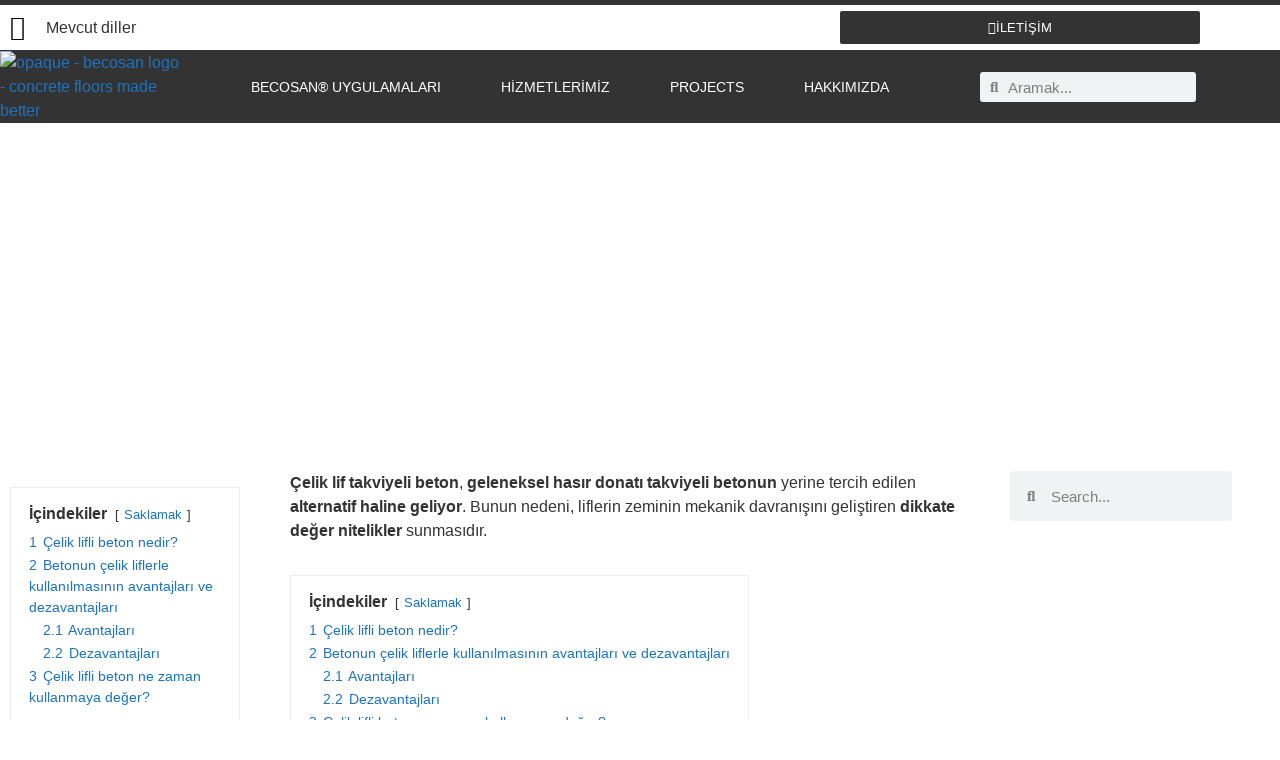

--- FILE ---
content_type: text/html; charset=UTF-8
request_url: https://www.becosan.com/tr/celik-lif-takviyeli-beton/
body_size: 27934
content:
<!doctype html>
<html lang="tr-TR">
<head>
	<meta charset="UTF-8">
	<meta name="viewport" content="width=device-width, initial-scale=1">
	<link rel="profile" href="https://gmpg.org/xfn/11">
	<meta name='robots' content='index, follow, max-image-preview:large, max-snippet:-1, max-video-preview:-1' />

	<!-- This site is optimized with the Yoast SEO plugin v26.8 - https://yoast.com/product/yoast-seo-wordpress/ -->
	<title>Çelik elyaflı beton | BECOSAN®</title>
	<meta name="description" content="Çelik elyaf takviyeli beton nedir? Faydaları ve dezavantajları. Ne zaman kullanmaya değer? Ve diğer alternatifler." />
	<link rel="canonical" href="https://www.becosan.com/tr/celik-lif-takviyeli-beton/" />
	<meta property="og:locale" content="tr_TR" />
	<meta property="og:type" content="article" />
	<meta property="og:title" content="Çelik elyaflı beton | BECOSAN®" />
	<meta property="og:description" content="Çelik elyaf takviyeli beton nedir? Faydaları ve dezavantajları. Ne zaman kullanmaya değer? Ve diğer alternatifler." />
	<meta property="og:url" content="https://www.becosan.com/tr/celik-lif-takviyeli-beton/" />
	<meta property="og:site_name" content="BECOSAN®" />
	<meta property="article:published_time" content="2020-04-14T08:15:02+00:00" />
	<meta property="article:modified_time" content="2020-04-14T08:16:48+00:00" />
	<meta property="og:image" content="https://www.becosan.com/wp-content/uploads/2020/01/Hormigón-con-fibras-de-metal-en-museo-marsella.jpg" />
	<meta property="og:image:width" content="1350" />
	<meta property="og:image:height" content="350" />
	<meta property="og:image:type" content="image/jpeg" />
	<meta name="author" content="Gonzalo" />
	<meta name="twitter:card" content="summary_large_image" />
	<meta name="twitter:label1" content="Yazan:" />
	<meta name="twitter:data1" content="Gonzalo" />
	<meta name="twitter:label2" content="Tahmini okuma süresi" />
	<meta name="twitter:data2" content="4 dakika" />
	<script type="application/ld+json" class="yoast-schema-graph">{"@context":"https://schema.org","@graph":[{"@type":"Article","@id":"https://www.becosan.com/tr/celik-lif-takviyeli-beton/#article","isPartOf":{"@id":"https://www.becosan.com/tr/celik-lif-takviyeli-beton/"},"author":{"name":"Gonzalo","@id":"https://www.becosan.com/tr/#/schema/person/b3ddce4323163f773d920d105cfe6adb"},"headline":"Çelik lif takviyeli beton","datePublished":"2020-04-14T08:15:02+00:00","dateModified":"2020-04-14T08:16:48+00:00","mainEntityOfPage":{"@id":"https://www.becosan.com/tr/celik-lif-takviyeli-beton/"},"wordCount":738,"commentCount":0,"publisher":{"@id":"https://www.becosan.com/tr/#organization"},"image":{"@id":"https://www.becosan.com/tr/celik-lif-takviyeli-beton/#primaryimage"},"thumbnailUrl":"https://www.becosan.com/wp-content/uploads/2020/01/Hormigón-con-fibras-de-metal-en-museo-marsella.jpg","articleSection":["Beton"],"inLanguage":"tr"},{"@type":"WebPage","@id":"https://www.becosan.com/tr/celik-lif-takviyeli-beton/","url":"https://www.becosan.com/tr/celik-lif-takviyeli-beton/","name":"Çelik elyaflı beton | BECOSAN®","isPartOf":{"@id":"https://www.becosan.com/tr/#website"},"primaryImageOfPage":{"@id":"https://www.becosan.com/tr/celik-lif-takviyeli-beton/#primaryimage"},"image":{"@id":"https://www.becosan.com/tr/celik-lif-takviyeli-beton/#primaryimage"},"thumbnailUrl":"https://www.becosan.com/wp-content/uploads/2020/01/Hormigón-con-fibras-de-metal-en-museo-marsella.jpg","datePublished":"2020-04-14T08:15:02+00:00","dateModified":"2020-04-14T08:16:48+00:00","description":"Çelik elyaf takviyeli beton nedir? Faydaları ve dezavantajları. Ne zaman kullanmaya değer? Ve diğer alternatifler.","breadcrumb":{"@id":"https://www.becosan.com/tr/celik-lif-takviyeli-beton/#breadcrumb"},"inLanguage":"tr","potentialAction":[{"@type":"ReadAction","target":["https://www.becosan.com/tr/celik-lif-takviyeli-beton/"]}]},{"@type":"ImageObject","inLanguage":"tr","@id":"https://www.becosan.com/tr/celik-lif-takviyeli-beton/#primaryimage","url":"https://www.becosan.com/wp-content/uploads/2020/01/Hormigón-con-fibras-de-metal-en-museo-marsella.jpg","contentUrl":"https://www.becosan.com/wp-content/uploads/2020/01/Hormigón-con-fibras-de-metal-en-museo-marsella.jpg","width":1350,"height":350,"caption":"Ejemplo de hormigón con fibras de metal en museo marsella"},{"@type":"BreadcrumbList","@id":"https://www.becosan.com/tr/celik-lif-takviyeli-beton/#breadcrumb","itemListElement":[{"@type":"ListItem","position":1,"name":"Home","item":"https://www.becosan.com/tr/"},{"@type":"ListItem","position":2,"name":"Çelik lif takviyeli beton"}]},{"@type":"WebSite","@id":"https://www.becosan.com/tr/#website","url":"https://www.becosan.com/tr/","name":"BECOSAN®","description":"Concrete Floors Made Better","publisher":{"@id":"https://www.becosan.com/tr/#organization"},"potentialAction":[{"@type":"SearchAction","target":{"@type":"EntryPoint","urlTemplate":"https://www.becosan.com/tr/?s={search_term_string}"},"query-input":{"@type":"PropertyValueSpecification","valueRequired":true,"valueName":"search_term_string"}}],"inLanguage":"tr"},{"@type":"Organization","@id":"https://www.becosan.com/tr/#organization","name":"BECOSAN®","url":"https://www.becosan.com/tr/","logo":{"@type":"ImageObject","inLanguage":"tr","@id":"https://www.becosan.com/tr/#/schema/logo/image/","url":"https://www.becosan.com/wp-content/uploads/2020/07/becosan-logo-square-white-png.png","contentUrl":"https://www.becosan.com/wp-content/uploads/2020/07/becosan-logo-square-white-png.png","width":1080,"height":1080,"caption":"BECOSAN®"},"image":{"@id":"https://www.becosan.com/tr/#/schema/logo/image/"}},{"@type":"Person","@id":"https://www.becosan.com/tr/#/schema/person/b3ddce4323163f773d920d105cfe6adb","name":"Gonzalo","image":{"@type":"ImageObject","inLanguage":"tr","@id":"https://www.becosan.com/tr/#/schema/person/image/","url":"https://secure.gravatar.com/avatar/aaf8a83aa751e971128a492a75aeabb2e4249e06d5f3dbad1dd183c9bf392ef7?s=96&d=mm&r=g","contentUrl":"https://secure.gravatar.com/avatar/aaf8a83aa751e971128a492a75aeabb2e4249e06d5f3dbad1dd183c9bf392ef7?s=96&d=mm&r=g","caption":"Gonzalo"}}]}</script>
	<!-- / Yoast SEO plugin. -->


<style id='wp-img-auto-sizes-contain-inline-css'>
img:is([sizes=auto i],[sizes^="auto," i]){contain-intrinsic-size:3000px 1500px}
/*# sourceURL=wp-img-auto-sizes-contain-inline-css */
</style>
<link rel='stylesheet' id='wp-block-library-css' href='https://www.becosan.com/wp-includes/css/dist/block-library/style.min.css?ver=6.9' media='all' />
<style id='global-styles-inline-css'>
:root{--wp--preset--aspect-ratio--square: 1;--wp--preset--aspect-ratio--4-3: 4/3;--wp--preset--aspect-ratio--3-4: 3/4;--wp--preset--aspect-ratio--3-2: 3/2;--wp--preset--aspect-ratio--2-3: 2/3;--wp--preset--aspect-ratio--16-9: 16/9;--wp--preset--aspect-ratio--9-16: 9/16;--wp--preset--color--black: #000000;--wp--preset--color--cyan-bluish-gray: #abb8c3;--wp--preset--color--white: #ffffff;--wp--preset--color--pale-pink: #f78da7;--wp--preset--color--vivid-red: #cf2e2e;--wp--preset--color--luminous-vivid-orange: #ff6900;--wp--preset--color--luminous-vivid-amber: #fcb900;--wp--preset--color--light-green-cyan: #7bdcb5;--wp--preset--color--vivid-green-cyan: #00d084;--wp--preset--color--pale-cyan-blue: #8ed1fc;--wp--preset--color--vivid-cyan-blue: #0693e3;--wp--preset--color--vivid-purple: #9b51e0;--wp--preset--gradient--vivid-cyan-blue-to-vivid-purple: linear-gradient(135deg,rgb(6,147,227) 0%,rgb(155,81,224) 100%);--wp--preset--gradient--light-green-cyan-to-vivid-green-cyan: linear-gradient(135deg,rgb(122,220,180) 0%,rgb(0,208,130) 100%);--wp--preset--gradient--luminous-vivid-amber-to-luminous-vivid-orange: linear-gradient(135deg,rgb(252,185,0) 0%,rgb(255,105,0) 100%);--wp--preset--gradient--luminous-vivid-orange-to-vivid-red: linear-gradient(135deg,rgb(255,105,0) 0%,rgb(207,46,46) 100%);--wp--preset--gradient--very-light-gray-to-cyan-bluish-gray: linear-gradient(135deg,rgb(238,238,238) 0%,rgb(169,184,195) 100%);--wp--preset--gradient--cool-to-warm-spectrum: linear-gradient(135deg,rgb(74,234,220) 0%,rgb(151,120,209) 20%,rgb(207,42,186) 40%,rgb(238,44,130) 60%,rgb(251,105,98) 80%,rgb(254,248,76) 100%);--wp--preset--gradient--blush-light-purple: linear-gradient(135deg,rgb(255,206,236) 0%,rgb(152,150,240) 100%);--wp--preset--gradient--blush-bordeaux: linear-gradient(135deg,rgb(254,205,165) 0%,rgb(254,45,45) 50%,rgb(107,0,62) 100%);--wp--preset--gradient--luminous-dusk: linear-gradient(135deg,rgb(255,203,112) 0%,rgb(199,81,192) 50%,rgb(65,88,208) 100%);--wp--preset--gradient--pale-ocean: linear-gradient(135deg,rgb(255,245,203) 0%,rgb(182,227,212) 50%,rgb(51,167,181) 100%);--wp--preset--gradient--electric-grass: linear-gradient(135deg,rgb(202,248,128) 0%,rgb(113,206,126) 100%);--wp--preset--gradient--midnight: linear-gradient(135deg,rgb(2,3,129) 0%,rgb(40,116,252) 100%);--wp--preset--font-size--small: 13px;--wp--preset--font-size--medium: 20px;--wp--preset--font-size--large: 36px;--wp--preset--font-size--x-large: 42px;--wp--preset--spacing--20: 0.44rem;--wp--preset--spacing--30: 0.67rem;--wp--preset--spacing--40: 1rem;--wp--preset--spacing--50: 1.5rem;--wp--preset--spacing--60: 2.25rem;--wp--preset--spacing--70: 3.38rem;--wp--preset--spacing--80: 5.06rem;--wp--preset--shadow--natural: 6px 6px 9px rgba(0, 0, 0, 0.2);--wp--preset--shadow--deep: 12px 12px 50px rgba(0, 0, 0, 0.4);--wp--preset--shadow--sharp: 6px 6px 0px rgba(0, 0, 0, 0.2);--wp--preset--shadow--outlined: 6px 6px 0px -3px rgb(255, 255, 255), 6px 6px rgb(0, 0, 0);--wp--preset--shadow--crisp: 6px 6px 0px rgb(0, 0, 0);}:root { --wp--style--global--content-size: 800px;--wp--style--global--wide-size: 1200px; }:where(body) { margin: 0; }.wp-site-blocks > .alignleft { float: left; margin-right: 2em; }.wp-site-blocks > .alignright { float: right; margin-left: 2em; }.wp-site-blocks > .aligncenter { justify-content: center; margin-left: auto; margin-right: auto; }:where(.wp-site-blocks) > * { margin-block-start: 24px; margin-block-end: 0; }:where(.wp-site-blocks) > :first-child { margin-block-start: 0; }:where(.wp-site-blocks) > :last-child { margin-block-end: 0; }:root { --wp--style--block-gap: 24px; }:root :where(.is-layout-flow) > :first-child{margin-block-start: 0;}:root :where(.is-layout-flow) > :last-child{margin-block-end: 0;}:root :where(.is-layout-flow) > *{margin-block-start: 24px;margin-block-end: 0;}:root :where(.is-layout-constrained) > :first-child{margin-block-start: 0;}:root :where(.is-layout-constrained) > :last-child{margin-block-end: 0;}:root :where(.is-layout-constrained) > *{margin-block-start: 24px;margin-block-end: 0;}:root :where(.is-layout-flex){gap: 24px;}:root :where(.is-layout-grid){gap: 24px;}.is-layout-flow > .alignleft{float: left;margin-inline-start: 0;margin-inline-end: 2em;}.is-layout-flow > .alignright{float: right;margin-inline-start: 2em;margin-inline-end: 0;}.is-layout-flow > .aligncenter{margin-left: auto !important;margin-right: auto !important;}.is-layout-constrained > .alignleft{float: left;margin-inline-start: 0;margin-inline-end: 2em;}.is-layout-constrained > .alignright{float: right;margin-inline-start: 2em;margin-inline-end: 0;}.is-layout-constrained > .aligncenter{margin-left: auto !important;margin-right: auto !important;}.is-layout-constrained > :where(:not(.alignleft):not(.alignright):not(.alignfull)){max-width: var(--wp--style--global--content-size);margin-left: auto !important;margin-right: auto !important;}.is-layout-constrained > .alignwide{max-width: var(--wp--style--global--wide-size);}body .is-layout-flex{display: flex;}.is-layout-flex{flex-wrap: wrap;align-items: center;}.is-layout-flex > :is(*, div){margin: 0;}body .is-layout-grid{display: grid;}.is-layout-grid > :is(*, div){margin: 0;}body{padding-top: 0px;padding-right: 0px;padding-bottom: 0px;padding-left: 0px;}a:where(:not(.wp-element-button)){text-decoration: underline;}:root :where(.wp-element-button, .wp-block-button__link){background-color: #32373c;border-width: 0;color: #fff;font-family: inherit;font-size: inherit;font-style: inherit;font-weight: inherit;letter-spacing: inherit;line-height: inherit;padding-top: calc(0.667em + 2px);padding-right: calc(1.333em + 2px);padding-bottom: calc(0.667em + 2px);padding-left: calc(1.333em + 2px);text-decoration: none;text-transform: inherit;}.has-black-color{color: var(--wp--preset--color--black) !important;}.has-cyan-bluish-gray-color{color: var(--wp--preset--color--cyan-bluish-gray) !important;}.has-white-color{color: var(--wp--preset--color--white) !important;}.has-pale-pink-color{color: var(--wp--preset--color--pale-pink) !important;}.has-vivid-red-color{color: var(--wp--preset--color--vivid-red) !important;}.has-luminous-vivid-orange-color{color: var(--wp--preset--color--luminous-vivid-orange) !important;}.has-luminous-vivid-amber-color{color: var(--wp--preset--color--luminous-vivid-amber) !important;}.has-light-green-cyan-color{color: var(--wp--preset--color--light-green-cyan) !important;}.has-vivid-green-cyan-color{color: var(--wp--preset--color--vivid-green-cyan) !important;}.has-pale-cyan-blue-color{color: var(--wp--preset--color--pale-cyan-blue) !important;}.has-vivid-cyan-blue-color{color: var(--wp--preset--color--vivid-cyan-blue) !important;}.has-vivid-purple-color{color: var(--wp--preset--color--vivid-purple) !important;}.has-black-background-color{background-color: var(--wp--preset--color--black) !important;}.has-cyan-bluish-gray-background-color{background-color: var(--wp--preset--color--cyan-bluish-gray) !important;}.has-white-background-color{background-color: var(--wp--preset--color--white) !important;}.has-pale-pink-background-color{background-color: var(--wp--preset--color--pale-pink) !important;}.has-vivid-red-background-color{background-color: var(--wp--preset--color--vivid-red) !important;}.has-luminous-vivid-orange-background-color{background-color: var(--wp--preset--color--luminous-vivid-orange) !important;}.has-luminous-vivid-amber-background-color{background-color: var(--wp--preset--color--luminous-vivid-amber) !important;}.has-light-green-cyan-background-color{background-color: var(--wp--preset--color--light-green-cyan) !important;}.has-vivid-green-cyan-background-color{background-color: var(--wp--preset--color--vivid-green-cyan) !important;}.has-pale-cyan-blue-background-color{background-color: var(--wp--preset--color--pale-cyan-blue) !important;}.has-vivid-cyan-blue-background-color{background-color: var(--wp--preset--color--vivid-cyan-blue) !important;}.has-vivid-purple-background-color{background-color: var(--wp--preset--color--vivid-purple) !important;}.has-black-border-color{border-color: var(--wp--preset--color--black) !important;}.has-cyan-bluish-gray-border-color{border-color: var(--wp--preset--color--cyan-bluish-gray) !important;}.has-white-border-color{border-color: var(--wp--preset--color--white) !important;}.has-pale-pink-border-color{border-color: var(--wp--preset--color--pale-pink) !important;}.has-vivid-red-border-color{border-color: var(--wp--preset--color--vivid-red) !important;}.has-luminous-vivid-orange-border-color{border-color: var(--wp--preset--color--luminous-vivid-orange) !important;}.has-luminous-vivid-amber-border-color{border-color: var(--wp--preset--color--luminous-vivid-amber) !important;}.has-light-green-cyan-border-color{border-color: var(--wp--preset--color--light-green-cyan) !important;}.has-vivid-green-cyan-border-color{border-color: var(--wp--preset--color--vivid-green-cyan) !important;}.has-pale-cyan-blue-border-color{border-color: var(--wp--preset--color--pale-cyan-blue) !important;}.has-vivid-cyan-blue-border-color{border-color: var(--wp--preset--color--vivid-cyan-blue) !important;}.has-vivid-purple-border-color{border-color: var(--wp--preset--color--vivid-purple) !important;}.has-vivid-cyan-blue-to-vivid-purple-gradient-background{background: var(--wp--preset--gradient--vivid-cyan-blue-to-vivid-purple) !important;}.has-light-green-cyan-to-vivid-green-cyan-gradient-background{background: var(--wp--preset--gradient--light-green-cyan-to-vivid-green-cyan) !important;}.has-luminous-vivid-amber-to-luminous-vivid-orange-gradient-background{background: var(--wp--preset--gradient--luminous-vivid-amber-to-luminous-vivid-orange) !important;}.has-luminous-vivid-orange-to-vivid-red-gradient-background{background: var(--wp--preset--gradient--luminous-vivid-orange-to-vivid-red) !important;}.has-very-light-gray-to-cyan-bluish-gray-gradient-background{background: var(--wp--preset--gradient--very-light-gray-to-cyan-bluish-gray) !important;}.has-cool-to-warm-spectrum-gradient-background{background: var(--wp--preset--gradient--cool-to-warm-spectrum) !important;}.has-blush-light-purple-gradient-background{background: var(--wp--preset--gradient--blush-light-purple) !important;}.has-blush-bordeaux-gradient-background{background: var(--wp--preset--gradient--blush-bordeaux) !important;}.has-luminous-dusk-gradient-background{background: var(--wp--preset--gradient--luminous-dusk) !important;}.has-pale-ocean-gradient-background{background: var(--wp--preset--gradient--pale-ocean) !important;}.has-electric-grass-gradient-background{background: var(--wp--preset--gradient--electric-grass) !important;}.has-midnight-gradient-background{background: var(--wp--preset--gradient--midnight) !important;}.has-small-font-size{font-size: var(--wp--preset--font-size--small) !important;}.has-medium-font-size{font-size: var(--wp--preset--font-size--medium) !important;}.has-large-font-size{font-size: var(--wp--preset--font-size--large) !important;}.has-x-large-font-size{font-size: var(--wp--preset--font-size--x-large) !important;}
:root :where(.wp-block-pullquote){font-size: 1.5em;line-height: 1.6;}
/*# sourceURL=global-styles-inline-css */
</style>
<link rel='stylesheet' id='wpml-legacy-horizontal-list-0-css' href='https://www.becosan.com/wp-content/plugins/sitepress-multilingual-cms/templates/language-switchers/legacy-list-horizontal/style.min.css?ver=1' media='all' />
<link rel='stylesheet' id='wpml-menu-item-0-css' href='https://www.becosan.com/wp-content/plugins/sitepress-multilingual-cms/templates/language-switchers/menu-item/style.min.css?ver=1' media='all' />
<link rel='stylesheet' id='hello-elementor-css' href='https://www.becosan.com/wp-content/themes/hello-elementor/assets/css/reset.css?ver=3.4.6' media='all' />
<link rel='stylesheet' id='hello-elementor-theme-style-css' href='https://www.becosan.com/wp-content/themes/hello-elementor/assets/css/theme.css?ver=3.4.6' media='all' />
<link rel='stylesheet' id='hello-elementor-header-footer-css' href='https://www.becosan.com/wp-content/themes/hello-elementor/assets/css/header-footer.css?ver=3.4.6' media='all' />
<link rel='stylesheet' id='elementor-frontend-css' href='https://www.becosan.com/wp-content/plugins/elementor/assets/css/frontend.min.css?ver=3.34.4' media='all' />
<style id='elementor-frontend-inline-css'>
.elementor-69696 .elementor-element.elementor-element-34d93fe:not(.elementor-motion-effects-element-type-background), .elementor-69696 .elementor-element.elementor-element-34d93fe > .elementor-motion-effects-container > .elementor-motion-effects-layer{background-image:url("https://www.becosan.com/wp-content/uploads/2020/01/Hormigón-con-fibras-de-metal-en-museo-marsella.jpg");}
/*# sourceURL=elementor-frontend-inline-css */
</style>
<link rel='stylesheet' id='widget-icon-list-css' href='https://www.becosan.com/wp-content/plugins/elementor/assets/css/widget-icon-list.min.css?ver=3.34.4' media='all' />
<link rel='stylesheet' id='widget-image-css' href='https://www.becosan.com/wp-content/plugins/elementor/assets/css/widget-image.min.css?ver=3.34.4' media='all' />
<link rel='stylesheet' id='widget-nav-menu-css' href='https://www.becosan.com/wp-content/plugins/elementor-pro/assets/css/widget-nav-menu.min.css?ver=3.34.0' media='all' />
<link rel='stylesheet' id='widget-search-form-css' href='https://www.becosan.com/wp-content/plugins/elementor-pro/assets/css/widget-search-form.min.css?ver=3.34.0' media='all' />
<link rel='stylesheet' id='elementor-icons-shared-0-css' href='https://www.becosan.com/wp-content/plugins/elementor/assets/lib/font-awesome/css/fontawesome.min.css?ver=5.15.3' media='all' />
<link rel='stylesheet' id='elementor-icons-fa-solid-css' href='https://www.becosan.com/wp-content/plugins/elementor/assets/lib/font-awesome/css/solid.min.css?ver=5.15.3' media='all' />
<link rel='stylesheet' id='widget-heading-css' href='https://www.becosan.com/wp-content/plugins/elementor/assets/css/widget-heading.min.css?ver=3.34.4' media='all' />
<link rel='stylesheet' id='widget-form-css' href='https://www.becosan.com/wp-content/plugins/elementor-pro/assets/css/widget-form.min.css?ver=3.34.0' media='all' />
<link rel='stylesheet' id='widget-social-icons-css' href='https://www.becosan.com/wp-content/plugins/elementor/assets/css/widget-social-icons.min.css?ver=3.34.4' media='all' />
<link rel='stylesheet' id='e-apple-webkit-css' href='https://www.becosan.com/wp-content/plugins/elementor/assets/css/conditionals/apple-webkit.min.css?ver=3.34.4' media='all' />
<link rel='stylesheet' id='widget-post-info-css' href='https://www.becosan.com/wp-content/plugins/elementor-pro/assets/css/widget-post-info.min.css?ver=3.34.0' media='all' />
<link rel='stylesheet' id='elementor-icons-fa-regular-css' href='https://www.becosan.com/wp-content/plugins/elementor/assets/lib/font-awesome/css/regular.min.css?ver=5.15.3' media='all' />
<link rel='stylesheet' id='e-sticky-css' href='https://www.becosan.com/wp-content/plugins/elementor-pro/assets/css/modules/sticky.min.css?ver=3.34.0' media='all' />
<link rel='stylesheet' id='widget-share-buttons-css' href='https://www.becosan.com/wp-content/plugins/elementor-pro/assets/css/widget-share-buttons.min.css?ver=3.34.0' media='all' />
<link rel='stylesheet' id='elementor-icons-fa-brands-css' href='https://www.becosan.com/wp-content/plugins/elementor/assets/lib/font-awesome/css/brands.min.css?ver=5.15.3' media='all' />
<link rel='stylesheet' id='widget-call-to-action-css' href='https://www.becosan.com/wp-content/plugins/elementor-pro/assets/css/widget-call-to-action.min.css?ver=3.34.0' media='all' />
<link rel='stylesheet' id='e-transitions-css' href='https://www.becosan.com/wp-content/plugins/elementor-pro/assets/css/conditionals/transitions.min.css?ver=3.34.0' media='all' />
<link rel='stylesheet' id='elementor-icons-css' href='https://www.becosan.com/wp-content/plugins/elementor/assets/lib/eicons/css/elementor-icons.min.css?ver=5.46.0' media='all' />
<link rel='stylesheet' id='elementor-post-20592-css' href='https://www.becosan.com/wp-content/uploads/elementor/css/post-20592.css?ver=1769768250' media='all' />
<link rel='stylesheet' id='font-awesome-5-all-css' href='https://www.becosan.com/wp-content/plugins/elementor/assets/lib/font-awesome/css/all.min.css?ver=3.34.4' media='all' />
<link rel='stylesheet' id='font-awesome-4-shim-css' href='https://www.becosan.com/wp-content/plugins/elementor/assets/lib/font-awesome/css/v4-shims.min.css?ver=3.34.4' media='all' />
<link rel='stylesheet' id='elementor-post-27069-css' href='https://www.becosan.com/wp-content/uploads/elementor/css/post-27069.css?ver=1769768443' media='all' />
<link rel='stylesheet' id='elementor-post-35318-css' href='https://www.becosan.com/wp-content/uploads/elementor/css/post-35318.css?ver=1769768443' media='all' />
<link rel='stylesheet' id='elementor-post-69696-css' href='https://www.becosan.com/wp-content/uploads/elementor/css/post-69696.css?ver=1769768625' media='all' />
<link rel='stylesheet' id='hello-elementor-child-style-css' href='https://www.becosan.com/wp-content/themes/hello-theme-child-master/style.css?ver=2.0.0' media='all' />
<link rel='stylesheet' id='elementor-gf-local-poppins-css' href='https://www.becosan.com/wp-content/uploads/elementor/google-fonts/css/poppins.css?ver=1742265765' media='all' />
<link rel='stylesheet' id='elementor-gf-local-roboto-css' href='https://www.becosan.com/wp-content/uploads/elementor/google-fonts/css/roboto.css?ver=1742269344' media='all' />
<script src="https://www.becosan.com/wp-includes/js/jquery/jquery.min.js?ver=3.7.1" id="jquery-core-js"></script>
<script src="https://www.becosan.com/wp-includes/js/jquery/jquery-migrate.min.js?ver=3.4.1" id="jquery-migrate-js"></script>
<script src="https://www.becosan.com/wp-content/plugins/elementor/assets/lib/font-awesome/js/v4-shims.min.js?ver=3.34.4" id="font-awesome-4-shim-js"></script>
<meta name="generator" content="WPML ver:4.8.6 stt:12,38,1,64,4,3,25,27,42,2,51,54;" />
<!-- Google tag (gtag.js) -->
<script async src="https://www.googletagmanager.com/gtag/js?id=G-FEBB0XFVBJ"></script>
<script>
  window.dataLayer = window.dataLayer || [];
  function gtag(){dataLayer.push(arguments);}
  gtag('js', new Date());

  gtag('config', 'G-FEBB0XFVBJ');
</script>
<script defer src="https://umami.senkiu.com/script.js" data-website-id="e385dcb4-6a6c-42ee-b276-2f87073db4bb"></script>
<meta name="theme-color" content="#121416">
			<style>
				.e-con.e-parent:nth-of-type(n+4):not(.e-lazyloaded):not(.e-no-lazyload),
				.e-con.e-parent:nth-of-type(n+4):not(.e-lazyloaded):not(.e-no-lazyload) * {
					background-image: none !important;
				}
				@media screen and (max-height: 1024px) {
					.e-con.e-parent:nth-of-type(n+3):not(.e-lazyloaded):not(.e-no-lazyload),
					.e-con.e-parent:nth-of-type(n+3):not(.e-lazyloaded):not(.e-no-lazyload) * {
						background-image: none !important;
					}
				}
				@media screen and (max-height: 640px) {
					.e-con.e-parent:nth-of-type(n+2):not(.e-lazyloaded):not(.e-no-lazyload),
					.e-con.e-parent:nth-of-type(n+2):not(.e-lazyloaded):not(.e-no-lazyload) * {
						background-image: none !important;
					}
				}
			</style>
			<script id='nitro-telemetry-meta' nitro-exclude>window.NPTelemetryMetadata={missReason: (!window.NITROPACK_STATE ? 'cache not found' : 'hit'),pageType: 'post',isEligibleForOptimization: true,}</script><script id='nitro-generic' nitro-exclude>(()=>{window.NitroPack=window.NitroPack||{coreVersion:"na",isCounted:!1};let e=document.createElement("script");if(e.src="https://nitroscripts.com/milubfdmekztCxEiaWvYRcXnePFqggcc",e.async=!0,e.id="nitro-script",document.head.appendChild(e),!window.NitroPack.isCounted){window.NitroPack.isCounted=!0;let t=()=>{navigator.sendBeacon("https://to.getnitropack.com/p",JSON.stringify({siteId:"milubfdmekztCxEiaWvYRcXnePFqggcc",url:window.location.href,isOptimized:!!window.IS_NITROPACK,coreVersion:"na",missReason:window.NPTelemetryMetadata?.missReason||"",pageType:window.NPTelemetryMetadata?.pageType||"",isEligibleForOptimization:!!window.NPTelemetryMetadata?.isEligibleForOptimization}))};(()=>{let e=()=>new Promise(e=>{"complete"===document.readyState?e():window.addEventListener("load",e)}),i=()=>new Promise(e=>{document.prerendering?document.addEventListener("prerenderingchange",e,{once:!0}):e()}),a=async()=>{await i(),await e(),t()};a()})(),window.addEventListener("pageshow",e=>{if(e.persisted){let i=document.prerendering||self.performance?.getEntriesByType?.("navigation")[0]?.activationStart>0;"visible"!==document.visibilityState||i||t()}})}})();</script><link rel="icon" href="https://www.becosan.com/wp-content/uploads/2019/01/cropped-BECOSAN-drop-150x150.png" sizes="32x32" />
<link rel="icon" href="https://www.becosan.com/wp-content/uploads/2019/01/cropped-BECOSAN-drop.png" sizes="192x192" />
<link rel="apple-touch-icon" href="https://www.becosan.com/wp-content/uploads/2019/01/cropped-BECOSAN-drop.png" />
<meta name="msapplication-TileImage" content="https://www.becosan.com/wp-content/uploads/2019/01/cropped-BECOSAN-drop.png" />
</head>
<body class="wp-singular post-template-default single single-post postid-23750 single-format-standard wp-embed-responsive wp-theme-hello-elementor wp-child-theme-hello-theme-child-master hello-elementor-default elementor-default elementor-kit-20592 elementor-page-69696">



		<header data-elementor-type="header" data-elementor-id="27069" class="elementor elementor-27069 elementor-25452 elementor-location-header" data-elementor-post-type="elementor_library">
					<header class="elementor-section elementor-top-section elementor-element elementor-element-c803b6d elementor-section-content-middle elementor-section-height-min-height elementor-section-boxed elementor-section-height-default elementor-section-items-middle" data-id="c803b6d" data-element_type="section" data-settings="{&quot;background_background&quot;:&quot;classic&quot;}">
						<div class="elementor-container elementor-column-gap-default">
					<div class="elementor-column elementor-col-25 elementor-top-column elementor-element elementor-element-b7f8ad6 elementor-hidden-phone" data-id="b7f8ad6" data-element_type="column">
			<div class="elementor-widget-wrap elementor-element-populated">
						<div class="elementor-element elementor-element-7570d86 elementor-icon-list--layout-traditional elementor-list-item-link-full_width elementor-widget elementor-widget-icon-list" data-id="7570d86" data-element_type="widget" data-widget_type="icon-list.default">
				<div class="elementor-widget-container">
							<ul class="elementor-icon-list-items">
							<li class="elementor-icon-list-item">
											<a href="#elementor-action%3Aaction%3Dpopup%3Aopen%26settings%3DeyJpZCI6MjYwNjAsInRvZ2dsZSI6ZmFsc2V9">

												<span class="elementor-icon-list-icon">
							<i aria-hidden="true" class="fas fa-language"></i>						</span>
										<span class="elementor-icon-list-text">Mevcut diller</span>
											</a>
									</li>
						</ul>
						</div>
				</div>
					</div>
		</div>
				<div class="elementor-column elementor-col-25 elementor-top-column elementor-element elementor-element-f63d711" data-id="f63d711" data-element_type="column">
			<div class="elementor-widget-wrap">
							</div>
		</div>
				<div class="elementor-column elementor-col-25 elementor-top-column elementor-element elementor-element-35de4c3" data-id="35de4c3" data-element_type="column">
			<div class="elementor-widget-wrap">
							</div>
		</div>
				<div class="elementor-column elementor-col-25 elementor-top-column elementor-element elementor-element-ae3911d" data-id="ae3911d" data-element_type="column">
			<div class="elementor-widget-wrap elementor-element-populated">
						<div class="elementor-element elementor-element-5637aaf elementor-align-justify elementor-mobile-align-justify elementor-widget elementor-widget-button" data-id="5637aaf" data-element_type="widget" data-widget_type="button.default">
				<div class="elementor-widget-container">
									<div class="elementor-button-wrapper">
					<a class="elementor-button elementor-button-link elementor-size-xs" href="https://www.becosan.com/tr/contact/" id="link-location">
						<span class="elementor-button-content-wrapper">
						<span class="elementor-button-icon">
				<i aria-hidden="true" class="far fa-edit"></i>			</span>
									<span class="elementor-button-text">İLETİŞİM</span>
					</span>
					</a>
				</div>
								</div>
				</div>
					</div>
		</div>
					</div>
		</header>
				<nav class="elementor-section elementor-top-section elementor-element elementor-element-0432d11 elementor-section-content-middle elementor-section-boxed elementor-section-height-default elementor-section-height-default" data-id="0432d11" data-element_type="section" data-settings="{&quot;background_background&quot;:&quot;classic&quot;}">
						<div class="elementor-container elementor-column-gap-no">
					<div class="elementor-column elementor-col-33 elementor-top-column elementor-element elementor-element-e09257d" data-id="e09257d" data-element_type="column">
			<div class="elementor-widget-wrap elementor-element-populated">
						<div class="elementor-element elementor-element-9096253 elementor-widget elementor-widget-image" data-id="9096253" data-element_type="widget" data-widget_type="image.default">
				<div class="elementor-widget-container">
																<a href="https://www.becosan.com/tr/">
							<img src="https://www.becosan.com/wp-content/uploads/elementor/thumbs/opaque-becosan-logo-concrete-floors-made-better-r7e391d1o78dubsqqms047vz1l280mae9558r4ohs0.png" title="opaque &#8211; becosan logo &#8211; concrete floors made better" alt="opaque - becosan logo - concrete floors made better" loading="lazy" />								</a>
															</div>
				</div>
					</div>
		</div>
				<div class="elementor-column elementor-col-33 elementor-top-column elementor-element elementor-element-9d59218" data-id="9d59218" data-element_type="column">
			<div class="elementor-widget-wrap elementor-element-populated">
						<div class="elementor-element elementor-element-12ed63f elementor-nav-menu__align-center elementor-nav-menu--dropdown-mobile elementor-nav-menu__text-align-center elementor-nav-menu--stretch elementor-nav-menu--toggle elementor-nav-menu--burger elementor-widget elementor-widget-nav-menu" data-id="12ed63f" data-element_type="widget" data-settings="{&quot;full_width&quot;:&quot;stretch&quot;,&quot;layout&quot;:&quot;horizontal&quot;,&quot;submenu_icon&quot;:{&quot;value&quot;:&quot;&lt;i class=\&quot;fas fa-caret-down\&quot; aria-hidden=\&quot;true\&quot;&gt;&lt;\/i&gt;&quot;,&quot;library&quot;:&quot;fa-solid&quot;},&quot;toggle&quot;:&quot;burger&quot;}" data-widget_type="nav-menu.default">
				<div class="elementor-widget-container">
								<nav aria-label="Menü" class="elementor-nav-menu--main elementor-nav-menu__container elementor-nav-menu--layout-horizontal e--pointer-background e--animation-sweep-down">
				<ul id="menu-1-12ed63f" class="elementor-nav-menu"><li class="menu-item menu-item-type-post_type menu-item-object-page menu-item-18233"><a href="https://www.becosan.com/tr/becosan-uygulamalari/" class="elementor-item">BECOSAN® Uygulamaları</a></li>
<li class="menu-item menu-item-type-custom menu-item-object-custom menu-item-has-children menu-item-21365"><a class="elementor-item">Hizmetlerimiz</a>
<ul class="sub-menu elementor-nav-menu--dropdown">
	<li class="menu-item menu-item-type-post_type menu-item-object-page menu-item-104901"><a href="https://www.becosan.com/tr/beton-zemin-onarimlari/" class="elementor-sub-item">Beton Zemin Onarımları</a></li>
	<li class="menu-item menu-item-type-post_type menu-item-object-page menu-item-105086"><a href="https://www.becosan.com/tr/beton-zemin-onarimlari/epoksi-kaldirma/" class="elementor-sub-item">Epoksi kaldırma</a></li>
	<li class="menu-item menu-item-type-post_type menu-item-object-page menu-item-18235"><a href="https://www.becosan.com/tr/beton-zemin-onarimlari/beton-catlaklarinin-onarimi/" class="elementor-sub-item">Beton Çatlaklarının Onarımı</a></li>
	<li class="menu-item menu-item-type-post_type menu-item-object-page menu-item-105087"><a href="https://www.becosan.com/tr/beton-zemin-onarimlari/genlesme-derzi-onarimi-ve-sizdirmazligi/" class="elementor-sub-item">Genleşme derzi onarımı ve sızdırmazlığı</a></li>
	<li class="menu-item menu-item-type-post_type menu-item-object-page menu-item-105085"><a href="https://www.becosan.com/tr/beton-zemin-onarimlari/endustriyel-isaretlerin-kaldirilmasi/" class="elementor-sub-item">Endüstriyel işaretlerin kaldırılması</a></li>
	<li class="menu-item menu-item-type-post_type menu-item-object-page menu-item-105088"><a href="https://www.becosan.com/tr/beton-zemin-onarimlari/kotu-durumda-beton-yamalari/" class="elementor-sub-item">Kötü durumda beton yamaları</a></li>
	<li class="menu-item menu-item-type-post_type menu-item-object-page menu-item-21373"><a href="https://www.becosan.com/tr/beton-zemin-onarimlari/betondaki-ankrajlarin-ve-vidalarin-cikarilmasi/" class="elementor-sub-item">Betondaki ankrajların ve vidaların çıkarılması</a></li>
</ul>
</li>
<li class="menu-item menu-item-type-post_type menu-item-object-page menu-item-169071"><a href="https://www.becosan.com/tr/projects/" class="elementor-item">Projects</a></li>
<li class="menu-item menu-item-type-post_type menu-item-object-page menu-item-91746"><a href="https://www.becosan.com/tr/hakkimizda/" class="elementor-item">Hakkımızda</a></li>
</ul>			</nav>
					<div class="elementor-menu-toggle" role="button" tabindex="0" aria-label="Menu Toggle" aria-expanded="false">
			<i aria-hidden="true" role="presentation" class="elementor-menu-toggle__icon--open eicon-menu-bar"></i><i aria-hidden="true" role="presentation" class="elementor-menu-toggle__icon--close eicon-close"></i>		</div>
					<nav class="elementor-nav-menu--dropdown elementor-nav-menu__container" aria-hidden="true">
				<ul id="menu-2-12ed63f" class="elementor-nav-menu"><li class="menu-item menu-item-type-post_type menu-item-object-page menu-item-18233"><a href="https://www.becosan.com/tr/becosan-uygulamalari/" class="elementor-item" tabindex="-1">BECOSAN® Uygulamaları</a></li>
<li class="menu-item menu-item-type-custom menu-item-object-custom menu-item-has-children menu-item-21365"><a class="elementor-item" tabindex="-1">Hizmetlerimiz</a>
<ul class="sub-menu elementor-nav-menu--dropdown">
	<li class="menu-item menu-item-type-post_type menu-item-object-page menu-item-104901"><a href="https://www.becosan.com/tr/beton-zemin-onarimlari/" class="elementor-sub-item" tabindex="-1">Beton Zemin Onarımları</a></li>
	<li class="menu-item menu-item-type-post_type menu-item-object-page menu-item-105086"><a href="https://www.becosan.com/tr/beton-zemin-onarimlari/epoksi-kaldirma/" class="elementor-sub-item" tabindex="-1">Epoksi kaldırma</a></li>
	<li class="menu-item menu-item-type-post_type menu-item-object-page menu-item-18235"><a href="https://www.becosan.com/tr/beton-zemin-onarimlari/beton-catlaklarinin-onarimi/" class="elementor-sub-item" tabindex="-1">Beton Çatlaklarının Onarımı</a></li>
	<li class="menu-item menu-item-type-post_type menu-item-object-page menu-item-105087"><a href="https://www.becosan.com/tr/beton-zemin-onarimlari/genlesme-derzi-onarimi-ve-sizdirmazligi/" class="elementor-sub-item" tabindex="-1">Genleşme derzi onarımı ve sızdırmazlığı</a></li>
	<li class="menu-item menu-item-type-post_type menu-item-object-page menu-item-105085"><a href="https://www.becosan.com/tr/beton-zemin-onarimlari/endustriyel-isaretlerin-kaldirilmasi/" class="elementor-sub-item" tabindex="-1">Endüstriyel işaretlerin kaldırılması</a></li>
	<li class="menu-item menu-item-type-post_type menu-item-object-page menu-item-105088"><a href="https://www.becosan.com/tr/beton-zemin-onarimlari/kotu-durumda-beton-yamalari/" class="elementor-sub-item" tabindex="-1">Kötü durumda beton yamaları</a></li>
	<li class="menu-item menu-item-type-post_type menu-item-object-page menu-item-21373"><a href="https://www.becosan.com/tr/beton-zemin-onarimlari/betondaki-ankrajlarin-ve-vidalarin-cikarilmasi/" class="elementor-sub-item" tabindex="-1">Betondaki ankrajların ve vidaların çıkarılması</a></li>
</ul>
</li>
<li class="menu-item menu-item-type-post_type menu-item-object-page menu-item-169071"><a href="https://www.becosan.com/tr/projects/" class="elementor-item" tabindex="-1">Projects</a></li>
<li class="menu-item menu-item-type-post_type menu-item-object-page menu-item-91746"><a href="https://www.becosan.com/tr/hakkimizda/" class="elementor-item" tabindex="-1">Hakkımızda</a></li>
</ul>			</nav>
						</div>
				</div>
					</div>
		</div>
				<div class="elementor-column elementor-col-33 elementor-top-column elementor-element elementor-element-51e9576" data-id="51e9576" data-element_type="column">
			<div class="elementor-widget-wrap elementor-element-populated">
						<div class="elementor-element elementor-element-43866f6 elementor-search-form--skin-minimal elementor-widget elementor-widget-search-form" data-id="43866f6" data-element_type="widget" data-settings="{&quot;skin&quot;:&quot;minimal&quot;}" data-widget_type="search-form.default">
				<div class="elementor-widget-container">
							<search role="search">
			<form class="elementor-search-form" action="https://www.becosan.com/tr/" method="get">
												<div class="elementor-search-form__container">
					<label class="elementor-screen-only" for="elementor-search-form-43866f6">Ara</label>

											<div class="elementor-search-form__icon">
							<i aria-hidden="true" class="fas fa-search"></i>							<span class="elementor-screen-only">Ara</span>
						</div>
					
					<input id="elementor-search-form-43866f6" placeholder="Aramak..." class="elementor-search-form__input" type="search" name="s" value="">
					<input type='hidden' name='lang' value='tr' />
					
									</div>
			</form>
		</search>
						</div>
				</div>
					</div>
		</div>
					</div>
		</nav>
				</header>
				<div data-elementor-type="single" data-elementor-id="69696" class="elementor elementor-69696 elementor-12557 elementor-location-single post-23750 post type-post status-publish format-standard has-post-thumbnail hentry category-beton-tr" data-elementor-post-type="elementor_library">
					<section class="elementor-section elementor-top-section elementor-element elementor-element-34d93fe elementor-section-height-min-height elementor-section-boxed elementor-section-height-default elementor-section-items-middle" data-id="34d93fe" data-element_type="section" data-settings="{&quot;background_background&quot;:&quot;classic&quot;}">
							<div class="elementor-background-overlay"></div>
							<div class="elementor-container elementor-column-gap-default">
					<div class="elementor-column elementor-col-100 elementor-top-column elementor-element elementor-element-5b877dd" data-id="5b877dd" data-element_type="column">
			<div class="elementor-widget-wrap elementor-element-populated">
						<div class="elementor-element elementor-element-c8782d4 elementor-widget elementor-widget-heading" data-id="c8782d4" data-element_type="widget" data-widget_type="heading.default">
				<div class="elementor-widget-container">
					<h1 class="elementor-heading-title elementor-size-default">Çelik lif takviyeli beton</h1>				</div>
				</div>
				<div class="elementor-element elementor-element-929e3e0 elementor-align-center elementor-widget elementor-widget-post-info" data-id="929e3e0" data-element_type="widget" data-widget_type="post-info.default">
				<div class="elementor-widget-container">
							<ul class="elementor-inline-items elementor-icon-list-items elementor-post-info">
								<li class="elementor-icon-list-item elementor-repeater-item-5b80f6a elementor-inline-item" itemprop="datePublished">
										<span class="elementor-icon-list-icon">
								<i aria-hidden="true" class="fas fa-calendar"></i>							</span>
									<span class="elementor-icon-list-text elementor-post-info__item elementor-post-info__item--type-date">
										<time>Nisan 14, 2020</time>					</span>
								</li>
				</ul>
						</div>
				</div>
					</div>
		</div>
					</div>
		</section>
				<section class="elementor-section elementor-top-section elementor-element elementor-element-e45c661 elementor-section-boxed elementor-section-height-default elementor-section-height-default" data-id="e45c661" data-element_type="section">
						<div class="elementor-container elementor-column-gap-default">
					<div class="elementor-column elementor-col-33 elementor-top-column elementor-element elementor-element-a400f16" data-id="a400f16" data-element_type="column">
			<div class="elementor-widget-wrap elementor-element-populated">
						<div class="elementor-element elementor-element-e56a794 elementor-hidden-phone elementor-widget elementor-widget-shortcode" data-id="e56a794" data-element_type="widget" data-settings="{&quot;sticky&quot;:&quot;top&quot;,&quot;sticky_offset&quot;:100,&quot;sticky_parent&quot;:&quot;yes&quot;,&quot;sticky_on&quot;:[&quot;desktop&quot;,&quot;tablet&quot;,&quot;mobile&quot;],&quot;sticky_effects_offset&quot;:0,&quot;sticky_anchor_link_offset&quot;:0}" data-widget_type="shortcode.default">
				<div class="elementor-widget-container">
							<div class="elementor-shortcode"><div class="lwptoc lwptoc-autoWidth lwptoc-baseItems lwptoc-transparent lwptoc-notInherit" data-smooth-scroll="1" data-smooth-scroll-offset="24"><div class="lwptoc_i">    <div class="lwptoc_header">
        <b class="lwptoc_title">İçindekiler</b>                    <span class="lwptoc_toggle">
                <a href="#" class="lwptoc_toggle_label" data-label="Göstermek">Saklamak</a>            </span>
            </div>
<div class="lwptoc_items lwptoc_items-visible">
    <div class="lwptoc_itemWrap"><div class="lwptoc_item">    <a href="#Celik_lifli_beton_nedir">
                    <span class="lwptoc_item_number">1</span>
                <span class="lwptoc_item_label">Çelik lifli beton nedir?</span>
    </a>
    </div><div class="lwptoc_item">    <a href="#Betonun_celik_liflerle_kullanilmasinin_avantajlari_ve_dezavantajlari">
                    <span class="lwptoc_item_number">2</span>
                <span class="lwptoc_item_label">Betonun çelik liflerle kullanılmasının avantajları ve dezavantajları</span>
    </a>
    <div class="lwptoc_itemWrap"><div class="lwptoc_item">    <a href="#Avantajlari">
                    <span class="lwptoc_item_number">2.1</span>
                <span class="lwptoc_item_label">Avantajları</span>
    </a>
    </div><div class="lwptoc_item">    <a href="#Dezavantajlari">
                    <span class="lwptoc_item_number">2.2</span>
                <span class="lwptoc_item_label">Dezavantajları</span>
    </a>
    </div></div></div><div class="lwptoc_item">    <a href="#Celik_lifli_beton_ne_zaman_kullanmaya_deger">
                    <span class="lwptoc_item_number">3</span>
                <span class="lwptoc_item_label">Çelik lifli beton ne zaman kullanmaya değer?</span>
    </a>
    </div></div></div>
</div></div></div>
						</div>
				</div>
					</div>
		</div>
				<div class="elementor-column elementor-col-33 elementor-top-column elementor-element elementor-element-8873859" data-id="8873859" data-element_type="column">
			<div class="elementor-widget-wrap elementor-element-populated">
						<div class="elementor-element elementor-element-59bb446 elementor-widget elementor-widget-theme-post-content" data-id="59bb446" data-element_type="widget" data-widget_type="theme-post-content.default">
				<div class="elementor-widget-container">
					
<p><strong>Çelik lif takviyeli beton</strong>, <strong>geleneksel hasır donatı takviyeli betonun</strong> yerine tercih edilen <strong>alternatif haline geliyor</strong>. Bunun nedeni, liflerin zeminin mekanik davranışını geliştiren <strong>dikkate değer nitelikler</strong> sunmasıdır.</p><div class="lwptoc lwptoc-autoWidth lwptoc-baseItems lwptoc-transparent lwptoc-notInherit" data-smooth-scroll="1" data-smooth-scroll-offset="24"><div class="lwptoc_i">    <div class="lwptoc_header">
        <b class="lwptoc_title">İçindekiler</b>                    <span class="lwptoc_toggle">
                <a href="#" class="lwptoc_toggle_label" data-label="Göstermek">Saklamak</a>            </span>
            </div>
<div class="lwptoc_items lwptoc_items-visible">
    <div class="lwptoc_itemWrap"><div class="lwptoc_item">    <a href="#Celik_lifli_beton_nedir">
                    <span class="lwptoc_item_number">1</span>
                <span class="lwptoc_item_label">Çelik lifli beton nedir?</span>
    </a>
    </div><div class="lwptoc_item">    <a href="#Betonun_celik_liflerle_kullanilmasinin_avantajlari_ve_dezavantajlari">
                    <span class="lwptoc_item_number">2</span>
                <span class="lwptoc_item_label">Betonun çelik liflerle kullanılmasının avantajları ve dezavantajları</span>
    </a>
    <div class="lwptoc_itemWrap"><div class="lwptoc_item">    <a href="#Avantajlari">
                    <span class="lwptoc_item_number">2.1</span>
                <span class="lwptoc_item_label">Avantajları</span>
    </a>
    </div><div class="lwptoc_item">    <a href="#Dezavantajlari">
                    <span class="lwptoc_item_number">2.2</span>
                <span class="lwptoc_item_label">Dezavantajları</span>
    </a>
    </div></div></div><div class="lwptoc_item">    <a href="#Celik_lifli_beton_ne_zaman_kullanmaya_deger">
                    <span class="lwptoc_item_number">3</span>
                <span class="lwptoc_item_label">Çelik lifli beton ne zaman kullanmaya değer?</span>
    </a>
    </div></div></div>
</div></div>



<p><strong>Beton</strong> doğal olarak kırılgan bir malzemedir, özellikle <strong>çekme veya eğilme kuvvetleri</strong> altında zayıftır, bu yüzden kolayca çatlar ve kırılır.</p>


<p>[toc]</p>



<p><strong>Çelik lifler</strong> betonun yapısını değiştirerek <strong>gerilmelere, esnemeye ve çatlaklara karşı</strong> daha dirençli hale getirir. Bu nedenle, bu tür döşemelerin modern endüstriyel binalarda popülerlik kazanması şaşırtıcı değildir.</p>



<h2 class="wp-block-heading"><span id="Celik_lifli_beton_nedir">Çelik lifli beton nedir? </span></h2>



<p><strong>Çelik lifli beton bir tür betonarme</strong>. Temelde çimento, su, kum, çakıl ve çelik liflerden oluşur. Bazı durumlarda katkı maddeleri eklenir.</p>



<div class="wp-block-image"><figure class="aligncenter size-large"><img decoding="async" src="https://www.becosan.com/wp-content/uploads/2020/01/Hormig%C3%B3n-con-fibras-de-acero-1.jpg" alt="Betonda çelik lifler" class="wp-image-18045"><figcaption>Kaynak: e-zigurat.com</figcaption></figure></div>



<p><strong>Çelik fiberler kesintilidir ve metal filamentlere veya ipliklere benzer</strong> şekilde izotropik, kısa metal takviyelerdir.</p>



<p>Çelik lifler düz veya şekilli uçlarla oluklu, dalgalı veya pürüzsüz olabilir. </p>



<p>Metal lif takviyeler beton hacmine dağıtılır ve özellikleri her yöne doğru değiştirilir.</p>



<p><strong>Çelik fiberle &nbsp;güçlendirilmiş bir beton, esas olarak sıkıştırma, çekiş ve bükülmeye karşı yüksek dirence sahip olması ile karakterize edilir</strong>. Aynı zamanda, daha iyi sünekliğe sayesinde daha az çatlama eğilimine sahiptir.</p>



<h2 class="wp-block-heading"><span id="Betonun_celik_liflerle_kullanilmasinin_avantajlari_ve_dezavantajlari">Betonun çelik liflerle kullanılmasının avantajları ve dezavantajları </span></h2>



<p><strong>Çelik lif takviyeli beton</strong>, inşaat süreçlerini <strong>optimize ederek uygulama süresini ve inşaat maliyetlerini</strong> azaltan tel örgü betonun yerini almıştır.</p>



<p>Bununla birlikte, <strong>çelik lifli beton</strong> kullanmanın <strong>avantajları ve dezavantajları vardır</strong>. Çelik fiber takviyeli betonu daha iyi anlamak için, kullanımının avantajlarını ve dezavantajlarını sunuyoruz.</p>



<h3 class="wp-block-heading"><span id="Avantajlari">Avantajları</span></h3>



<ul class="wp-block-list"><li>Liflerin homojen dağılımı sayesinde yapının mekanik davranışı her yönde aynıdır.</li><li>Aşınma ve erozyona karşı yüzey direncini arttırır.</li><li>Beton zeminlerde çatlak ve yarıkların görünümünü en aza indirerek dayanıklılığı artırır.</li><li>Sıkıştırma, çekiş, burulma ve kesme kuvvetine karşı daha fazla direnç sağlar, bu da daha büyük bir yükleme kapasitesi anlamına gelir.</li><li>Geleneksel betonun kalıcılığını ve sünekliğini arttırır.</li><li>Darbelere, patlamaya, dinamik ve döngüsel yüklere karşı daha fazla direnç gösterir.</li><li>Daha da dayanıklı bir yapısal sistem oluşturmak için tel örgü ile birleştirmek mümkündür.</li><li>Daha ince ve daha hafif yapılar oluşturarak malzeme tasarrufu sağlar.</li><li><span lang="TR">2500 m2’ye kadar derzsiz beton zemin döşenmesine imkan verir.</span></li></ul>



<h3 class="wp-block-heading"><span id="Dezavantajlari">Dezavantajları </span></h3>



<ul class="wp-block-list"><li>Yapı yüzeyinde çelik liflerin yüzeyde görünme riski.</li><li>Liflerin görünür olması yapının estetiğini etkiler.</li><li>Betonun çelik liflerle düzensiz bir karıştırılmama işlemi, lifin toplanmasına yol açarak malzemenin izotopik özelliklerini azaltabilir.</li><li>Çelik liflerin kullanılması betonun uysallığını ortadan kaldırır.</li><li>Kullanılması gereken lif tipini, miktarını ve uzunluğunu doğru bir şekilde belirlemek çok önemlidir.</li></ul>



<h2 class="wp-block-heading"><span id="Celik_lifli_beton_ne_zaman_kullanmaya_deger">Çelik lifli beton ne zaman kullanmaya değer?</span></h2>



<p>Betonarme çelik lifler ile avantaj ve dezavantajlarının değerlendirilmesi, geniş uygulama yelpazesi ile tutarlı olan faydalı bir malzeme olduğunu açıkça göstermektedir.</p>



<div class="wp-block-image"><figure class="aligncenter size-large"><img fetchpriority="high" fetchpriority="high" decoding="async" width="400" height="400" src="https://www.becosan.com/wp-content/uploads/2020/01/Museo-de-Marsella-con-hormigon-y-fibras-de-metal.jpg" alt="" class="wp-image-18055" srcset="https://www.becosan.com/wp-content/uploads/2020/01/Museo-de-Marsella-con-hormigon-y-fibras-de-metal.jpg 400w, https://www.becosan.com/wp-content/uploads/2020/01/Museo-de-Marsella-con-hormigon-y-fibras-de-metal-150x150.jpg 150w" sizes="(max-width: 400px) 100vw, 400px"></figure></div>



<p>Çelik lifli betonun kullanım alanları arasında:</p>



<ul class="wp-block-list"><li>Prefabrik elemanlar.</li><li>Tünel astarı.</li><li><span lang="TR"><a href="https://www.becosan.com/tr/endustriyel-zemin-kaplama/" target="_blank" rel="noreferrer noopener">Endüstriyel zeminler</a>, askeri ve ticari.</span></li><li>Püskürtme beton.</li><li>Yüksek dayanımlı beton.</li><li>Hafif beton.</li></ul>



<p><strong>Sanayi sektörü</strong>, <strong>çelik lifli beton performansından en fazla yararlanan</strong> ortamlardan biridir. Döşeme (ve duvarlar) ile kalınlığı azaltılmış depoların ve depolama alanlarının inşaatı, derzsiz geniş alanlar sunar.</p>



<p>Buna ek olarak, <strong>çelik fiber ile endüstriyel kaplama</strong>, endüstriyel faaliyetin statik ve dinamik yüklerinin neden olduğu <strong>gerilmelere ve aşınmaya dayanıklı</strong> <strong>çatlakların, yarıkların ve tozun</strong> görünümünü <strong>en aza indirebilir</strong>.</p>



<p>Yüksek trafikli ve ağır makineli endüstriler için <strong>çelik lifli beton zemin</strong> tavsiye edilir.</p>



<p>Bununla birlikte, endüstriyel zeminler için <strong>geleneksel betona</strong> devam etmek istiyorsanız, <strong>kimyasal işlemler</strong> ile iyileştirme yapılabilir.</p>



<p><strong><u><a href="https://www.becosan.com/tr/becosan-uygulamalari/">BECOSAN® uygulaması</a></u></strong> piyasadaki en seçkin uygulamalardan biridir. <strong>Beton zeminlerin yoğunlaştırılmasını ve sıkıştırılmasını sağlayan, mukavemetini artıran ve direncini ve dayanıklılığını artıran özel bir </strong>formüle sahiptir.</p>
				</div>
				</div>
				<div class="elementor-element elementor-element-8a83549 elementor-widget elementor-widget-heading" data-id="8a83549" data-element_type="widget" data-widget_type="heading.default">
				<div class="elementor-widget-container">
					<p class="elementor-heading-title elementor-size-xl">
İçeriğimizi paylaşmaktan çekinmeyin</p>				</div>
				</div>
				<div class="elementor-element elementor-element-0209379 elementor-widget elementor-widget-text-editor" data-id="0209379" data-element_type="widget" data-widget_type="text-editor.default">
				<div class="elementor-widget-container">
									<p id="tw-target-text" class="tw-data-text tw-text-large XcVN5d tw-ta" dir="ltr" data-placeholder="Traducción"><span class="Y2IQFc" lang="tr">En sevdiğiniz sosyal ağ üzerinde tek bir tıklamayla doğrudan paylaşmak için bu düğmeleri kullanın.</span></p>								</div>
				</div>
				<div class="elementor-element elementor-element-8f14d60 elementor-share-buttons--skin-boxed elementor-share-buttons--shape-rounded elementor-share-buttons--view-icon-text elementor-grid-0 elementor-share-buttons--color-official elementor-widget elementor-widget-share-buttons" data-id="8f14d60" data-element_type="widget" data-widget_type="share-buttons.default">
				<div class="elementor-widget-container">
							<div class="elementor-grid" role="list">
								<div class="elementor-grid-item" role="listitem">
						<div class="elementor-share-btn elementor-share-btn_linkedin" role="button" tabindex="0" aria-label="Share on linkedin">
															<span class="elementor-share-btn__icon">
								<i class="fab fa-linkedin" aria-hidden="true"></i>							</span>
																						<div class="elementor-share-btn__text">
																			<span class="elementor-share-btn__title">
										LinkedIn									</span>
																	</div>
													</div>
					</div>
									<div class="elementor-grid-item" role="listitem">
						<div class="elementor-share-btn elementor-share-btn_whatsapp" role="button" tabindex="0" aria-label="Share on whatsapp">
															<span class="elementor-share-btn__icon">
								<i class="fab fa-whatsapp" aria-hidden="true"></i>							</span>
																						<div class="elementor-share-btn__text">
																			<span class="elementor-share-btn__title">
										WhatsApp									</span>
																	</div>
													</div>
					</div>
									<div class="elementor-grid-item" role="listitem">
						<div class="elementor-share-btn elementor-share-btn_facebook" role="button" tabindex="0" aria-label="Share on facebook">
															<span class="elementor-share-btn__icon">
								<i class="fab fa-facebook" aria-hidden="true"></i>							</span>
																						<div class="elementor-share-btn__text">
																			<span class="elementor-share-btn__title">
										Facebook									</span>
																	</div>
													</div>
					</div>
									<div class="elementor-grid-item" role="listitem">
						<div class="elementor-share-btn elementor-share-btn_twitter" role="button" tabindex="0" aria-label="Share on twitter">
															<span class="elementor-share-btn__icon">
								<i class="fab fa-twitter" aria-hidden="true"></i>							</span>
																						<div class="elementor-share-btn__text">
																			<span class="elementor-share-btn__title">
										Twitter									</span>
																	</div>
													</div>
					</div>
									<div class="elementor-grid-item" role="listitem">
						<div class="elementor-share-btn elementor-share-btn_email" role="button" tabindex="0" aria-label="Share on email">
															<span class="elementor-share-btn__icon">
								<i class="fas fa-envelope" aria-hidden="true"></i>							</span>
																						<div class="elementor-share-btn__text">
																			<span class="elementor-share-btn__title">
										Email									</span>
																	</div>
													</div>
					</div>
						</div>
						</div>
				</div>
					</div>
		</div>
				<div class="elementor-column elementor-col-33 elementor-top-column elementor-element elementor-element-af2960f" data-id="af2960f" data-element_type="column">
			<div class="elementor-widget-wrap elementor-element-populated">
						<div class="elementor-element elementor-element-98f6fb2 elementor-search-form--skin-minimal elementor-widget elementor-widget-search-form" data-id="98f6fb2" data-element_type="widget" data-settings="{&quot;skin&quot;:&quot;minimal&quot;}" data-widget_type="search-form.default">
				<div class="elementor-widget-container">
							<search role="search">
			<form class="elementor-search-form" action="https://www.becosan.com/tr/" method="get">
												<div class="elementor-search-form__container">
					<label class="elementor-screen-only" for="elementor-search-form-98f6fb2">Ara</label>

											<div class="elementor-search-form__icon">
							<i aria-hidden="true" class="fas fa-search"></i>							<span class="elementor-screen-only">Ara</span>
						</div>
					
					<input id="elementor-search-form-98f6fb2" placeholder="Search..." class="elementor-search-form__input" type="search" name="s" value="">
					<input type='hidden' name='lang' value='tr' />
					
									</div>
			</form>
		</search>
						</div>
				</div>
				<div class="elementor-element elementor-element-3bac899 elementor-cta--layout-image-above elementor-cta--skin-classic elementor-animated-content elementor-widget elementor-widget-call-to-action" data-id="3bac899" data-element_type="widget" data-settings="{&quot;sticky&quot;:&quot;top&quot;,&quot;sticky_offset&quot;:100,&quot;sticky_parent&quot;:&quot;yes&quot;,&quot;sticky_on&quot;:[&quot;desktop&quot;,&quot;tablet&quot;,&quot;mobile&quot;],&quot;sticky_effects_offset&quot;:0,&quot;sticky_anchor_link_offset&quot;:0}" data-widget_type="call-to-action.default">
				<div class="elementor-widget-container">
							<a class="elementor-cta" href="https://www.becosan.com/tr/">
					<div class="elementor-cta__bg-wrapper">
				<div class="elementor-cta__bg elementor-bg" style="background-image: url(https://www.becosan.com/wp-content/uploads/2020/07/TYRE-MARKS-PROBLEM-WAREHOUSE-CONCRETE-FLOOR-12-600x400.jpg);" role="img" aria-label="TYRE MARKS PROBLEM WAREHOUSE CONCRETE FLOOR-12"></div>
				<div class="elementor-cta__bg-overlay"></div>
			</div>
							<div class="elementor-cta__content">
				
									<span class="elementor-cta__title elementor-cta__content-item elementor-content-item">
						BECOSAN®					</span>
				
									<div class="elementor-cta__description elementor-cta__content-item elementor-content-item">
						Beton zeminler için yüzey işlemleri.					</div>
				
									<div class="elementor-cta__button-wrapper elementor-cta__content-item elementor-content-item ">
					<span class="elementor-cta__button elementor-button elementor-size-">
						MEER LEREN					</span>
					</div>
							</div>
						</a>
						</div>
				</div>
					</div>
		</div>
					</div>
		</section>
				</div>
		
<script nitro-exclude>
    document.cookie = 'nitroCachedPage=' + (!window.NITROPACK_STATE ? '0' : '1') + '; path=/; SameSite=Lax';
</script>
<script nitro-exclude>
    if (!window.NITROPACK_STATE || window.NITROPACK_STATE != 'FRESH') {
        var proxyPurgeOnly = 0;
        if (typeof navigator.sendBeacon !== 'undefined') {
            var nitroData = new FormData(); nitroData.append('nitroBeaconUrl', 'aHR0cHM6Ly93d3cuYmVjb3Nhbi5jb20vdHIvY2VsaWstbGlmLXRha3ZpeWVsaS1iZXRvbi8='); nitroData.append('nitroBeaconCookies', 'W10='); nitroData.append('nitroBeaconHash', '4489e80f31c7348998f1fd96c9b4e041a6fe7be5a13ee22acd69a8ca7c60bc68b3d028a1733fc8647f1286e3b6918b207ad41bf92fe9ed09b62f773780dacf19'); nitroData.append('proxyPurgeOnly', ''); nitroData.append('layout', 'post'); navigator.sendBeacon(location.href, nitroData);
        } else {
            var xhr = new XMLHttpRequest(); xhr.open('POST', location.href, true); xhr.setRequestHeader('Content-Type', 'application/x-www-form-urlencoded'); xhr.send('nitroBeaconUrl=aHR0cHM6Ly93d3cuYmVjb3Nhbi5jb20vdHIvY2VsaWstbGlmLXRha3ZpeWVsaS1iZXRvbi8=&nitroBeaconCookies=W10=&nitroBeaconHash=4489e80f31c7348998f1fd96c9b4e041a6fe7be5a13ee22acd69a8ca7c60bc68b3d028a1733fc8647f1286e3b6918b207ad41bf92fe9ed09b62f773780dacf19&proxyPurgeOnly=&layout=post');
        }
    }
</script>		<footer data-elementor-type="footer" data-elementor-id="35318" class="elementor elementor-35318 elementor-25591 elementor-location-footer" data-elementor-post-type="elementor_library">
					<section class="elementor-section elementor-top-section elementor-element elementor-element-b20eb67 elementor-section-boxed elementor-section-height-default elementor-section-height-default" data-id="b20eb67" data-element_type="section" data-settings="{&quot;background_background&quot;:&quot;gradient&quot;}">
						<div class="elementor-container elementor-column-gap-default">
					<div class="elementor-column elementor-col-100 elementor-top-column elementor-element elementor-element-c63e76c" data-id="c63e76c" data-element_type="column">
			<div class="elementor-widget-wrap elementor-element-populated">
						<section class="elementor-section elementor-inner-section elementor-element elementor-element-9246b6e elementor-section-content-top elementor-section-full_width elementor-section-height-default elementor-section-height-default" data-id="9246b6e" data-element_type="section">
						<div class="elementor-container elementor-column-gap-narrow">
					<div class="elementor-column elementor-col-25 elementor-inner-column elementor-element elementor-element-6cc105f" data-id="6cc105f" data-element_type="column">
			<div class="elementor-widget-wrap elementor-element-populated">
						<div class="elementor-element elementor-element-c912ad1 elementor-list-item-link-inline elementor-icon-list--layout-traditional elementor-widget elementor-widget-icon-list" data-id="c912ad1" data-element_type="widget" data-widget_type="icon-list.default">
				<div class="elementor-widget-container">
							<ul class="elementor-icon-list-items">
							<li class="elementor-icon-list-item">
											<span class="elementor-icon-list-icon">
							<svg xmlns="http://www.w3.org/2000/svg" id="Layer_1" viewBox="0 0 512 512"><circle cx="256" cy="256" fill="#f0f0f0" r="256"></circle><g fill="#0052b4"><path d="m52.92 100.142c-20.109 26.163-35.272 56.318-44.101 89.077h133.178z"></path><path d="m503.181 189.219c-8.829-32.758-23.993-62.913-44.101-89.076l-89.075 89.076z"></path><path d="m8.819 322.784c8.83 32.758 23.993 62.913 44.101 89.075l89.074-89.075z"></path><path d="m411.858 52.921c-26.163-20.109-56.317-35.272-89.076-44.102v133.177z"></path><path d="m100.142 459.079c26.163 20.109 56.318 35.272 89.076 44.102v-133.176z"></path><path d="m189.217 8.819c-32.758 8.83-62.913 23.993-89.075 44.101l89.075 89.075z"></path><path d="m322.783 503.181c32.758-8.83 62.913-23.993 89.075-44.101l-89.075-89.075z"></path><path d="m370.005 322.784 89.075 89.076c20.108-26.162 35.272-56.318 44.101-89.076z"></path></g><g fill="#d80027"><path d="m509.833 222.609h-220.44-.001v-220.442c-10.931-1.423-22.075-2.167-33.392-2.167-11.319 0-22.461.744-33.391 2.167v220.44.001h-220.442c-1.423 10.931-2.167 22.075-2.167 33.392 0 11.319.744 22.461 2.167 33.391h220.44.001v220.442c10.931 1.423 22.073 2.167 33.392 2.167 11.317 0 22.461-.743 33.391-2.167v-220.44-.001h220.442c1.423-10.931 2.167-22.073 2.167-33.392 0-11.317-.744-22.461-2.167-33.391z"></path><path d="m322.783 322.784 114.236 114.236c5.254-5.252 10.266-10.743 15.048-16.435l-97.802-97.802h-31.482z"></path><path d="m189.217 322.784h-.002l-114.235 114.235c5.252 5.254 10.743 10.266 16.435 15.048l97.802-97.804z"></path><path d="m189.217 189.219v-.002l-114.236-114.237c-5.254 5.252-10.266 10.743-15.048 16.435l97.803 97.803h31.481z"></path><path d="m322.783 189.219 114.237-114.238c-5.252-5.254-10.743-10.266-16.435-15.047l-97.802 97.803z"></path></g><g></g><g></g><g></g><g></g><g></g><g></g><g></g><g></g><g></g><g></g><g></g><g></g><g></g><g></g><g></g></svg>						</span>
										<span class="elementor-icon-list-text"><span style="font-size:20px">BECOSAN UK</span></span>
									</li>
								<li class="elementor-icon-list-item">
										<span class="elementor-icon-list-text">+44 (0)203 1296424</span>
									</li>
						</ul>
						</div>
				</div>
					</div>
		</div>
				<div class="elementor-column elementor-col-25 elementor-inner-column elementor-element elementor-element-0611675" data-id="0611675" data-element_type="column">
			<div class="elementor-widget-wrap elementor-element-populated">
						<div class="elementor-element elementor-element-be94a5b elementor-list-item-link-inline elementor-icon-list--layout-traditional elementor-widget elementor-widget-icon-list" data-id="be94a5b" data-element_type="widget" data-widget_type="icon-list.default">
				<div class="elementor-widget-container">
							<ul class="elementor-icon-list-items">
							<li class="elementor-icon-list-item">
											<span class="elementor-icon-list-icon">
							<svg xmlns="http://www.w3.org/2000/svg" id="Layer_1" viewBox="0 0 512 512"><circle cx="256" cy="256" fill="#f0f0f0" r="256"></circle><g fill="#d80027"><path d="m200.349 222.609h309.484c-16.363-125.607-123.766-222.609-253.833-222.609-19.115 0-37.732 2.113-55.652 6.085v216.524z"></path><path d="m133.565 222.608v-191.481c-70.293 38.354-120.615 108.705-131.398 191.482h131.398z"></path><path d="m133.564 289.391h-131.397c10.783 82.777 61.105 153.128 131.398 191.481z"></path><path d="m200.348 289.392v216.523c17.92 3.972 36.537 6.085 55.652 6.085 130.067 0 237.47-97.002 253.833-222.609h-309.485z"></path></g><g></g><g></g><g></g><g></g><g></g><g></g><g></g><g></g><g></g><g></g><g></g><g></g><g></g><g></g><g></g></svg>						</span>
										<span class="elementor-icon-list-text"><span style="font-size:20px">BECOSAN Denmark</span></span>
									</li>
								<li class="elementor-icon-list-item">
										<span class="elementor-icon-list-text">+45 40 97 97 40</span>
									</li>
						</ul>
						</div>
				</div>
					</div>
		</div>
				<div class="elementor-column elementor-col-25 elementor-inner-column elementor-element elementor-element-8a5882c" data-id="8a5882c" data-element_type="column">
			<div class="elementor-widget-wrap elementor-element-populated">
						<div class="elementor-element elementor-element-16e9189 elementor-list-item-link-inline elementor-icon-list--layout-traditional elementor-widget elementor-widget-icon-list" data-id="16e9189" data-element_type="widget" data-widget_type="icon-list.default">
				<div class="elementor-widget-container">
							<ul class="elementor-icon-list-items">
							<li class="elementor-icon-list-item">
											<span class="elementor-icon-list-icon">
							<svg xmlns="http://www.w3.org/2000/svg" id="Layer_1" viewBox="0 0 512 512"><path d="m15.923 345.043c36.171 97.484 130.006 166.957 240.077 166.957s203.906-69.473 240.077-166.957l-240.077-22.26z" fill="#ffda44"></path><path d="m256 0c-110.071 0-203.906 69.472-240.077 166.957l240.077 22.26 240.077-22.261c-36.171-97.484-130.006-166.956-240.077-166.956z"></path><path d="m15.923 166.957c-10.29 27.733-15.923 57.729-15.923 89.043s5.633 61.31 15.923 89.043h480.155c10.29-27.733 15.922-57.729 15.922-89.043s-5.632-61.31-15.923-89.043z" fill="#d80027"></path><g></g><g></g><g></g><g></g><g></g><g></g><g></g><g></g><g></g><g></g><g></g><g></g><g></g><g></g><g></g></svg>						</span>
										<span class="elementor-icon-list-text"><span style="font-size:20px">BECOSAN Germany</span></span>
									</li>
								<li class="elementor-icon-list-item">
										<span class="elementor-icon-list-text">+49 (0) 40 3018 7518</span>
									</li>
						</ul>
						</div>
				</div>
					</div>
		</div>
				<div class="elementor-column elementor-col-25 elementor-inner-column elementor-element elementor-element-7537b84" data-id="7537b84" data-element_type="column">
			<div class="elementor-widget-wrap elementor-element-populated">
						<div class="elementor-element elementor-element-a958962 elementor-list-item-link-inline elementor-icon-list--layout-traditional elementor-widget elementor-widget-icon-list" data-id="a958962" data-element_type="widget" data-widget_type="icon-list.default">
				<div class="elementor-widget-container">
							<ul class="elementor-icon-list-items">
							<li class="elementor-icon-list-item">
											<span class="elementor-icon-list-icon">
							<svg xmlns="http://www.w3.org/2000/svg" id="Layer_1" viewBox="0 0 512 512"><circle cx="256" cy="256" fill="#f0f0f0" r="256"></circle><path d="m256 0c-110.071 0-203.906 69.472-240.077 166.957h480.155c-36.172-97.485-130.007-166.957-240.078-166.957z" fill="#a2001d"></path><path d="m256 512c110.071 0 203.906-69.472 240.077-166.957h-480.154c36.171 97.485 130.006 166.957 240.077 166.957z" fill="#0052b4"></path><g></g><g></g><g></g><g></g><g></g><g></g><g></g><g></g><g></g><g></g><g></g><g></g><g></g><g></g><g></g></svg>						</span>
										<span class="elementor-icon-list-text"><span style="font-size:20px">BECOSAN Netherlands</span></span>
									</li>
								<li class="elementor-icon-list-item">
										<span class="elementor-icon-list-text">+31 762010013</span>
									</li>
						</ul>
						</div>
				</div>
					</div>
		</div>
					</div>
		</section>
				<section class="elementor-section elementor-inner-section elementor-element elementor-element-456745d elementor-section-content-top elementor-section-full_width elementor-section-height-default elementor-section-height-default" data-id="456745d" data-element_type="section">
						<div class="elementor-container elementor-column-gap-narrow">
					<div class="elementor-column elementor-col-25 elementor-inner-column elementor-element elementor-element-0c3fbfe" data-id="0c3fbfe" data-element_type="column">
			<div class="elementor-widget-wrap elementor-element-populated">
						<div class="elementor-element elementor-element-d0076fe elementor-list-item-link-inline elementor-icon-list--layout-traditional elementor-widget elementor-widget-icon-list" data-id="d0076fe" data-element_type="widget" data-widget_type="icon-list.default">
				<div class="elementor-widget-container">
							<ul class="elementor-icon-list-items">
							<li class="elementor-icon-list-item">
											<span class="elementor-icon-list-icon">
							<svg xmlns="http://www.w3.org/2000/svg" id="Layer_1" viewBox="0 0 512 512"><path d="m0 256c0 31.314 5.633 61.31 15.923 89.043l240.077 22.261 240.077-22.261c10.29-27.733 15.923-57.729 15.923-89.043s-5.633-61.31-15.923-89.043l-240.077-22.261-240.077 22.261c-10.29 27.733-15.923 57.729-15.923 89.043z" fill="#ffda44"></path><g fill="#d80027"><path d="m496.077 166.957c-36.171-97.484-130.006-166.957-240.077-166.957s-203.906 69.473-240.077 166.957z"></path><path d="m15.923 345.043c36.171 97.484 130.006 166.957 240.077 166.957s203.906-69.473 240.077-166.957z"></path></g><g></g><g></g><g></g><g></g><g></g><g></g><g></g><g></g><g></g><g></g><g></g><g></g><g></g><g></g><g></g></svg>						</span>
										<span class="elementor-icon-list-text"><span style="font-size:20px">BECOSAN Spain</span></span>
									</li>
								<li class="elementor-icon-list-item">
										<span class="elementor-icon-list-text">+34 951 244 111</span>
									</li>
						</ul>
						</div>
				</div>
					</div>
		</div>
				<div class="elementor-column elementor-col-25 elementor-inner-column elementor-element elementor-element-b375107" data-id="b375107" data-element_type="column">
			<div class="elementor-widget-wrap elementor-element-populated">
						<div class="elementor-element elementor-element-f73c132 elementor-list-item-link-inline elementor-icon-list--layout-traditional elementor-widget elementor-widget-icon-list" data-id="f73c132" data-element_type="widget" data-widget_type="icon-list.default">
				<div class="elementor-widget-container">
							<ul class="elementor-icon-list-items">
							<li class="elementor-icon-list-item">
											<span class="elementor-icon-list-icon">
							<svg xmlns="http://www.w3.org/2000/svg" id="Layer_1" viewBox="0 0 512 512"><circle cx="256" cy="256" fill="#f0f0f0" r="256"></circle><path d="m512 256c0-110.071-69.472-203.906-166.957-240.077v480.155c97.485-36.172 166.957-130.007 166.957-240.078z" fill="#d80027"></path><path d="m0 256c0 110.071 69.473 203.906 166.957 240.077v-480.154c-97.484 36.171-166.957 130.006-166.957 240.077z" fill="#0052b4"></path><g></g><g></g><g></g><g></g><g></g><g></g><g></g><g></g><g></g><g></g><g></g><g></g><g></g><g></g><g></g></svg>						</span>
										<span class="elementor-icon-list-text"><span style="font-size:20px">BECOSAN France</span></span>
									</li>
								<li class="elementor-icon-list-item">
										<span class="elementor-icon-list-text">+33 (0)4.28.77.00.18</span>
									</li>
						</ul>
						</div>
				</div>
					</div>
		</div>
				<div class="elementor-column elementor-col-25 elementor-inner-column elementor-element elementor-element-fb25092" data-id="fb25092" data-element_type="column">
			<div class="elementor-widget-wrap elementor-element-populated">
						<div class="elementor-element elementor-element-7224cd4 elementor-list-item-link-inline elementor-icon-list--layout-traditional elementor-widget elementor-widget-icon-list" data-id="7224cd4" data-element_type="widget" data-widget_type="icon-list.default">
				<div class="elementor-widget-container">
							<ul class="elementor-icon-list-items">
							<li class="elementor-icon-list-item">
											<span class="elementor-icon-list-icon">
							<svg xmlns="http://www.w3.org/2000/svg" id="Layer_1" viewBox="0 0 512 512"><circle cx="256" cy="256" fill="#f0f0f0" r="256"></circle><path d="m512 256c0-110.071-69.472-203.906-166.957-240.077v480.155c97.485-36.172 166.957-130.007 166.957-240.078z" fill="#d80027"></path><path d="m0 256c0 110.071 69.472 203.906 166.957 240.077v-480.154c-97.485 36.171-166.957 130.006-166.957 240.077z" fill="#6da544"></path><g></g><g></g><g></g><g></g><g></g><g></g><g></g><g></g><g></g><g></g><g></g><g></g><g></g><g></g><g></g></svg>						</span>
										<span class="elementor-icon-list-text"><span style="font-size:20px">BECOSAN Italy</span></span>
									</li>
								<li class="elementor-icon-list-item">
										<span class="elementor-icon-list-text">+39 06 9450 0960 </span>
									</li>
						</ul>
						</div>
				</div>
					</div>
		</div>
				<div class="elementor-column elementor-col-25 elementor-inner-column elementor-element elementor-element-07b7fdf" data-id="07b7fdf" data-element_type="column">
			<div class="elementor-widget-wrap elementor-element-populated">
						<div class="elementor-element elementor-element-e1084e5 elementor-list-item-link-inline elementor-icon-list--layout-traditional elementor-widget elementor-widget-icon-list" data-id="e1084e5" data-element_type="widget" data-widget_type="icon-list.default">
				<div class="elementor-widget-container">
							<ul class="elementor-icon-list-items">
							<li class="elementor-icon-list-item">
											<span class="elementor-icon-list-icon">
							<svg xmlns="http://www.w3.org/2000/svg" id="Layer_1" viewBox="0 0 512 512"><path d="m496.077 345.043c10.291-27.732 15.923-57.729 15.923-89.043s-5.632-61.309-15.923-89.043l-240.077-22.261-240.077 22.261c-10.29 27.734-15.923 57.729-15.923 89.043s5.633 61.311 15.923 89.043l240.077 22.261z" fill="#f0f0f0"></path><g fill="#d80027"><path d="m256 512c110.07 0 203.906-69.472 240.076-166.957h-480.154c36.172 97.485 130.006 166.957 240.078 166.957z"></path><path d="m256 0c-110.072 0-203.906 69.472-240.078 166.957h480.155c-36.171-97.485-130.007-166.957-240.077-166.957z"></path></g><g></g><g></g><g></g><g></g><g></g><g></g><g></g><g></g><g></g><g></g><g></g><g></g><g></g><g></g><g></g></svg>						</span>
										<span class="elementor-icon-list-text"><span style="font-size:20px">BECOSAN Austria</span></span>
									</li>
								<li class="elementor-icon-list-item">
										<span class="elementor-icon-list-text">+43 720022187</span>
									</li>
						</ul>
						</div>
				</div>
					</div>
		</div>
					</div>
		</section>
				<section class="elementor-section elementor-inner-section elementor-element elementor-element-5422da5 elementor-section-content-top elementor-section-full_width elementor-section-height-default elementor-section-height-default" data-id="5422da5" data-element_type="section">
						<div class="elementor-container elementor-column-gap-narrow">
					<div class="elementor-column elementor-col-25 elementor-inner-column elementor-element elementor-element-f25db09" data-id="f25db09" data-element_type="column">
			<div class="elementor-widget-wrap elementor-element-populated">
						<div class="elementor-element elementor-element-524dcad elementor-widget elementor-widget-heading" data-id="524dcad" data-element_type="widget" data-widget_type="heading.default">
				<div class="elementor-widget-container">
					<span class="elementor-heading-title elementor-size-default">ŞİRKET</span>				</div>
				</div>
				<div class="elementor-element elementor-element-80ba651 elementor-align-start elementor-list-item-link-inline elementor-icon-list--layout-traditional elementor-widget elementor-widget-icon-list" data-id="80ba651" data-element_type="widget" data-widget_type="icon-list.default">
				<div class="elementor-widget-container">
							<ul class="elementor-icon-list-items">
							<li class="elementor-icon-list-item">
											<a href="https://www.becosan.com/tr/contact/">

											<span class="elementor-icon-list-text">Bize Ulaşın</span>
											</a>
									</li>
								<li class="elementor-icon-list-item">
											<a href="https://www.becosan.com/tr/hakkimizda/">

											<span class="elementor-icon-list-text">Hakkımızda</span>
											</a>
									</li>
						</ul>
						</div>
				</div>
					</div>
		</div>
				<div class="elementor-column elementor-col-25 elementor-inner-column elementor-element elementor-element-59dc805" data-id="59dc805" data-element_type="column">
			<div class="elementor-widget-wrap elementor-element-populated">
						<div class="elementor-element elementor-element-470ba6b elementor-widget elementor-widget-heading" data-id="470ba6b" data-element_type="widget" data-widget_type="heading.default">
				<div class="elementor-widget-container">
					<span class="elementor-heading-title elementor-size-default">KAYNAKLAR</span>				</div>
				</div>
				<div class="elementor-element elementor-element-cae6202 elementor-align-start elementor-list-item-link-inline elementor-icon-list--layout-traditional elementor-widget elementor-widget-icon-list" data-id="cae6202" data-element_type="widget" data-widget_type="icon-list.default">
				<div class="elementor-widget-container">
							<ul class="elementor-icon-list-items">
							<li class="elementor-icon-list-item">
											<a href="https://www.becosan.com/tr/becosan-uygulamalari/">

											<span class="elementor-icon-list-text">BECOSAN Uygulamaları</span>
											</a>
									</li>
								<li class="elementor-icon-list-item">
											<a href="https://www.becosan.com/tr/becosan-parlak-beton-icin-sizdirmazlik-urunleri/">

											<span class="elementor-icon-list-text">Parlak beton</span>
											</a>
									</li>
								<li class="elementor-icon-list-item">
											<a href="https://www.becosan.com/tr/endustriyel-zeminler/">

											<span class="elementor-icon-list-text">Endüstriyel Zeminler  </span>
											</a>
									</li>
								<li class="elementor-icon-list-item">
											<a href="https://www.becosan.com/tr/blog/">

											<span class="elementor-icon-list-text">Blog</span>
											</a>
									</li>
						</ul>
						</div>
				</div>
					</div>
		</div>
				<div class="elementor-column elementor-col-25 elementor-inner-column elementor-element elementor-element-b459270" data-id="b459270" data-element_type="column">
			<div class="elementor-widget-wrap elementor-element-populated">
						<div class="elementor-element elementor-element-ed87756 elementor-widget elementor-widget-heading" data-id="ed87756" data-element_type="widget" data-widget_type="heading.default">
				<div class="elementor-widget-container">
					<span class="elementor-heading-title elementor-size-default">YASAL</span>				</div>
				</div>
				<div class="elementor-element elementor-element-22a14e4 elementor-align-start elementor-list-item-link-inline elementor-icon-list--layout-traditional elementor-widget elementor-widget-icon-list" data-id="22a14e4" data-element_type="widget" data-widget_type="icon-list.default">
				<div class="elementor-widget-container">
							<ul class="elementor-icon-list-items">
							<li class="elementor-icon-list-item">
											<a href="https://www.becosan.com/tr/cerez-politikasi/">

											<span class="elementor-icon-list-text">Çerezler</span>
											</a>
									</li>
								<li class="elementor-icon-list-item">
											<a href="https://www.becosan.com/tr/yasal-ve-gizlilik-uyarisi/">

											<span class="elementor-icon-list-text">Yasal ve gizlilik uyarısı</span>
											</a>
									</li>
						</ul>
						</div>
				</div>
					</div>
		</div>
				<div class="elementor-column elementor-col-25 elementor-inner-column elementor-element elementor-element-a4a3a8e" data-id="a4a3a8e" data-element_type="column">
			<div class="elementor-widget-wrap elementor-element-populated">
						<div class="elementor-element elementor-element-acd0290 elementor-widget elementor-widget-heading" data-id="acd0290" data-element_type="widget" data-widget_type="heading.default">
				<div class="elementor-widget-container">
					<span class="elementor-heading-title elementor-size-default"><a href="https://www.becosan.com/tr/blog/">BLOG</a></span>				</div>
				</div>
					</div>
		</div>
					</div>
		</section>
					</div>
		</div>
					</div>
		</section>
				<section class="elementor-section elementor-top-section elementor-element elementor-element-19e55af0 elementor-section-content-middle elementor-section-boxed elementor-section-height-default elementor-section-height-default" data-id="19e55af0" data-element_type="section" data-settings="{&quot;background_background&quot;:&quot;classic&quot;}">
						<div class="elementor-container elementor-column-gap-default">
					<div class="elementor-column elementor-col-100 elementor-top-column elementor-element elementor-element-77890410" data-id="77890410" data-element_type="column">
			<div class="elementor-widget-wrap elementor-element-populated">
						<section class="elementor-section elementor-inner-section elementor-element elementor-element-9de48c9 elementor-section-content-middle elementor-section-boxed elementor-section-height-default elementor-section-height-default" data-id="9de48c9" data-element_type="section">
						<div class="elementor-container elementor-column-gap-default">
					<div class="elementor-column elementor-col-50 elementor-inner-column elementor-element elementor-element-6da2e49" data-id="6da2e49" data-element_type="column">
			<div class="elementor-widget-wrap elementor-element-populated">
						<div class="elementor-element elementor-element-74a3e762 elementor-widget elementor-widget-heading" data-id="74a3e762" data-element_type="widget" data-widget_type="heading.default">
				<div class="elementor-widget-container">
					<span class="elementor-heading-title elementor-size-default">Haberlere kayıt ol  </span>				</div>
				</div>
				<div class="elementor-element elementor-element-57b7be41 elementor-widget elementor-widget-text-editor" data-id="57b7be41" data-element_type="widget" data-widget_type="text-editor.default">
				<div class="elementor-widget-container">
									<p>Sektördeki en son haberler ve projeler hakkında sizi bilgilendireceğiz. SPAM veya günlük e-posta yok.</p>								</div>
				</div>
					</div>
		</div>
				<div class="elementor-column elementor-col-50 elementor-inner-column elementor-element elementor-element-bd1ec9f" data-id="bd1ec9f" data-element_type="column">
			<div class="elementor-widget-wrap elementor-element-populated">
						<div class="elementor-element elementor-element-fd78c85 elementor-button-align-stretch elementor-widget elementor-widget-form" data-id="fd78c85" data-element_type="widget" data-settings="{&quot;button_width&quot;:&quot;33&quot;,&quot;step_next_label&quot;:&quot;Next&quot;,&quot;step_previous_label&quot;:&quot;Previous&quot;,&quot;step_type&quot;:&quot;number_text&quot;,&quot;step_icon_shape&quot;:&quot;circle&quot;}" data-widget_type="form.default">
				<div class="elementor-widget-container">
							<form class="elementor-form" method="post" name="TR - suscriber footer" aria-label="TR - suscriber footer">
			<input type="hidden" name="post_id" value="35318"/>
			<input type="hidden" name="form_id" value="fd78c85"/>
			<input type="hidden" name="referer_title" value="Parlak Beton Zemin Kaplama | Beton Parlatma - BECOSAN" />

							<input type="hidden" name="queried_id" value="17262"/>
			
			<div class="elementor-form-fields-wrapper elementor-labels-">
								<div class="elementor-field-type-email elementor-field-group elementor-column elementor-field-group-email elementor-col-66 elementor-field-required">
												<label for="form-field-email" class="elementor-field-label elementor-screen-only">
								 E-posta adresiniz  							</label>
														<input size="1" type="email" name="form_fields[email]" id="form-field-email" class="elementor-field elementor-size-md  elementor-field-textual" placeholder=" E-posta adresiniz  " required="required">
											</div>
								<div class="elementor-field-group elementor-column elementor-field-type-submit elementor-col-33 e-form__buttons">
					<button class="elementor-button elementor-size-md" type="submit">
						<span class="elementor-button-content-wrapper">
																						<span class="elementor-button-text">Kayıt ol</span>
													</span>
					</button>
				</div>
			</div>
		</form>
						</div>
				</div>
					</div>
		</div>
					</div>
		</section>
				<div class="elementor-element elementor-element-146c63c elementor-shape-circle elementor-grid-0 e-grid-align-center elementor-widget elementor-widget-social-icons" data-id="146c63c" data-element_type="widget" data-widget_type="social-icons.default">
				<div class="elementor-widget-container">
							<div class="elementor-social-icons-wrapper elementor-grid" role="list">
							<span class="elementor-grid-item" role="listitem">
					<a class="elementor-icon elementor-social-icon elementor-social-icon-linkedin elementor-repeater-item-fbc0b01" href="https://www.linkedin.com/company/becosan" target="_blank" rel="noopener noreferrer">
						<span class="elementor-screen-only">Linkedin</span>
						<i aria-hidden="true" class="fab fa-linkedin"></i>					</a>
				</span>
							<span class="elementor-grid-item" role="listitem">
					<a class="elementor-icon elementor-social-icon elementor-social-icon-facebook elementor-repeater-item-1f2bb24" href="https://www.facebook.com/becosansystems" target="_blank" rel="noopener noreferrer">
						<span class="elementor-screen-only">Facebook</span>
						<i aria-hidden="true" class="fab fa-facebook"></i>					</a>
				</span>
							<span class="elementor-grid-item" role="listitem">
					<a class="elementor-icon elementor-social-icon elementor-social-icon-instagram elementor-repeater-item-995f1a5" href="https://www.instagram.com/becosan_official/" target="_blank" rel="noopener noreferrer">
						<span class="elementor-screen-only">Instagram</span>
						<i aria-hidden="true" class="fab fa-instagram"></i>					</a>
				</span>
							<span class="elementor-grid-item" role="listitem">
					<a class="elementor-icon elementor-social-icon elementor-social-icon-twitter elementor-repeater-item-e2e4d7e" href="https://twitter.com/becosan_" target="_blank" rel="noopener noreferrer">
						<span class="elementor-screen-only">Twitter</span>
						<i aria-hidden="true" class="fab fa-twitter"></i>					</a>
				</span>
							<span class="elementor-grid-item" role="listitem">
					<a class="elementor-icon elementor-social-icon elementor-social-icon-youtube elementor-repeater-item-11bac3d" href="https://www.youtube.com/user/becosansystems" target="_blank" rel="noopener noreferrer">
						<span class="elementor-screen-only">Youtube</span>
						<i aria-hidden="true" class="fab fa-youtube"></i>					</a>
				</span>
					</div>
						</div>
				</div>
					</div>
		</div>
					</div>
		</section>
				</footer>
		
<script type="speculationrules">
{"prefetch":[{"source":"document","where":{"and":[{"href_matches":"/tr/*"},{"not":{"href_matches":["/wp-*.php","/wp-admin/*","/wp-content/uploads/*","/wp-content/*","/wp-content/plugins/*","/wp-content/themes/hello-theme-child-master/*","/wp-content/themes/hello-elementor/*","/tr/*\\?(.+)"]}},{"not":{"selector_matches":"a[rel~=\"nofollow\"]"}},{"not":{"selector_matches":".no-prefetch, .no-prefetch a"}}]},"eagerness":"conservative"}]}
</script>
		<div data-elementor-type="popup" data-elementor-id="26060" class="elementor elementor-26060 elementor-location-popup" data-elementor-settings="{&quot;avoid_multiple_popups&quot;:&quot;yes&quot;,&quot;entrance_animation&quot;:&quot;slideInLeft&quot;,&quot;exit_animation&quot;:&quot;slideInLeft&quot;,&quot;entrance_animation_duration&quot;:{&quot;unit&quot;:&quot;px&quot;,&quot;size&quot;:&quot;0.5&quot;,&quot;sizes&quot;:[]},&quot;a11y_navigation&quot;:&quot;yes&quot;,&quot;timing&quot;:[]}" data-elementor-post-type="elementor_library">
					<section class="elementor-section elementor-top-section elementor-element elementor-element-da00ed9 elementor-section-content-middle elementor-section-boxed elementor-section-height-default elementor-section-height-default" data-id="da00ed9" data-element_type="section">
						<div class="elementor-container elementor-column-gap-default">
					<div class="elementor-column elementor-col-100 elementor-top-column elementor-element elementor-element-cccae30" data-id="cccae30" data-element_type="column">
			<div class="elementor-widget-wrap elementor-element-populated">
						<div class="elementor-element elementor-element-cc0c2db elementor-nav-menu__align-start elementor-nav-menu--dropdown-none elementor-widget elementor-widget-nav-menu" data-id="cc0c2db" data-element_type="widget" data-settings="{&quot;layout&quot;:&quot;vertical&quot;,&quot;submenu_icon&quot;:{&quot;value&quot;:&quot;&lt;i class=\&quot;fas fa-caret-down\&quot; aria-hidden=\&quot;true\&quot;&gt;&lt;\/i&gt;&quot;,&quot;library&quot;:&quot;fa-solid&quot;}}" data-widget_type="nav-menu.default">
				<div class="elementor-widget-container">
								<nav aria-label="Menü" class="elementor-nav-menu--main elementor-nav-menu__container elementor-nav-menu--layout-vertical e--pointer-background e--animation-sweep-right">
				<ul id="menu-1-cc0c2db" class="elementor-nav-menu sm-vertical"><li class="menu-item wpml-ls-slot-318 wpml-ls-item wpml-ls-item-en wpml-ls-menu-item wpml-ls-first-item menu-item-type-wpml_ls_menu_item menu-item-object-wpml_ls_menu_item menu-item-wpml-ls-318-en"><a href="https://www.becosan.com/steel-fibre-reinforced-concrete/" title="Switch to İngilizce(English)" aria-label="Switch to İngilizce(English)" role="menuitem" class="elementor-item"><img
            class="wpml-ls-flag"
            src="https://www.becosan.com/wp-content/plugins/sitepress-multilingual-cms/res/flags/en.svg"
            alt=""
            
            
    /><span class="wpml-ls-native" lang="en">English</span><span class="wpml-ls-display"><span class="wpml-ls-bracket"> (</span>İngilizce<span class="wpml-ls-bracket">)</span></span></a></li>
<li class="menu-item wpml-ls-slot-318 wpml-ls-item wpml-ls-item-de wpml-ls-menu-item menu-item-type-wpml_ls_menu_item menu-item-object-wpml_ls_menu_item menu-item-wpml-ls-318-de"><a href="https://www.becosan.com/de/stahlfaserverstaerkter-beton/" title="Switch to Almanca(Deutsch)" aria-label="Switch to Almanca(Deutsch)" role="menuitem" class="elementor-item"><img
            class="wpml-ls-flag"
            src="https://www.becosan.com/wp-content/plugins/sitepress-multilingual-cms/res/flags/de.svg"
            alt=""
            
            
    /><span class="wpml-ls-native" lang="de">Deutsch</span><span class="wpml-ls-display"><span class="wpml-ls-bracket"> (</span>Almanca<span class="wpml-ls-bracket">)</span></span></a></li>
<li class="menu-item wpml-ls-slot-318 wpml-ls-item wpml-ls-item-es wpml-ls-menu-item menu-item-type-wpml_ls_menu_item menu-item-object-wpml_ls_menu_item menu-item-wpml-ls-318-es"><a href="https://www.becosan.com/es/" title="Switch to İspanyolca(Español)" aria-label="Switch to İspanyolca(Español)" role="menuitem" class="elementor-item"><img
            class="wpml-ls-flag"
            src="https://www.becosan.com/wp-content/plugins/sitepress-multilingual-cms/res/flags/es.svg"
            alt=""
            
            
    /><span class="wpml-ls-native" lang="es">Español</span><span class="wpml-ls-display"><span class="wpml-ls-bracket"> (</span>İspanyolca<span class="wpml-ls-bracket">)</span></span></a></li>
<li class="menu-item wpml-ls-slot-318 wpml-ls-item wpml-ls-item-fr wpml-ls-menu-item menu-item-type-wpml_ls_menu_item menu-item-object-wpml_ls_menu_item menu-item-wpml-ls-318-fr"><a href="https://www.becosan.com/fr/" title="Switch to Fransızca(Français)" aria-label="Switch to Fransızca(Français)" role="menuitem" class="elementor-item"><img
            class="wpml-ls-flag"
            src="https://www.becosan.com/wp-content/plugins/sitepress-multilingual-cms/res/flags/fr.svg"
            alt=""
            
            
    /><span class="wpml-ls-native" lang="fr">Français</span><span class="wpml-ls-display"><span class="wpml-ls-bracket"> (</span>Fransızca<span class="wpml-ls-bracket">)</span></span></a></li>
<li class="menu-item wpml-ls-slot-318 wpml-ls-item wpml-ls-item-it wpml-ls-menu-item menu-item-type-wpml_ls_menu_item menu-item-object-wpml_ls_menu_item menu-item-wpml-ls-318-it"><a href="https://www.becosan.com/it/" title="Switch to İtalyanca(Italiano)" aria-label="Switch to İtalyanca(Italiano)" role="menuitem" class="elementor-item"><img
            class="wpml-ls-flag"
            src="https://www.becosan.com/wp-content/plugins/sitepress-multilingual-cms/res/flags/it.svg"
            alt=""
            
            
    /><span class="wpml-ls-native" lang="it">Italiano</span><span class="wpml-ls-display"><span class="wpml-ls-bracket"> (</span>İtalyanca<span class="wpml-ls-bracket">)</span></span></a></li>
<li class="menu-item wpml-ls-slot-318 wpml-ls-item wpml-ls-item-da wpml-ls-menu-item menu-item-type-wpml_ls_menu_item menu-item-object-wpml_ls_menu_item menu-item-wpml-ls-318-da"><a href="https://www.becosan.com/da/" title="Switch to Danca(Dansk)" aria-label="Switch to Danca(Dansk)" role="menuitem" class="elementor-item"><img
            class="wpml-ls-flag"
            src="https://www.becosan.com/wp-content/plugins/sitepress-multilingual-cms/res/flags/da.svg"
            alt=""
            
            
    /><span class="wpml-ls-native" lang="da">Dansk</span><span class="wpml-ls-display"><span class="wpml-ls-bracket"> (</span>Danca<span class="wpml-ls-bracket">)</span></span></a></li>
<li class="menu-item wpml-ls-slot-318 wpml-ls-item wpml-ls-item-nl wpml-ls-menu-item menu-item-type-wpml_ls_menu_item menu-item-object-wpml_ls_menu_item menu-item-wpml-ls-318-nl"><a href="https://www.becosan.com/nl/staalvezelbeton/" title="Switch to Hollandaca(Nederlands)" aria-label="Switch to Hollandaca(Nederlands)" role="menuitem" class="elementor-item"><img
            class="wpml-ls-flag"
            src="https://www.becosan.com/wp-content/plugins/sitepress-multilingual-cms/res/flags/nl.svg"
            alt=""
            
            
    /><span class="wpml-ls-native" lang="nl">Nederlands</span><span class="wpml-ls-display"><span class="wpml-ls-bracket"> (</span>Hollandaca<span class="wpml-ls-bracket">)</span></span></a></li>
<li class="menu-item wpml-ls-slot-318 wpml-ls-item wpml-ls-item-tr wpml-ls-current-language wpml-ls-menu-item menu-item-type-wpml_ls_menu_item menu-item-object-wpml_ls_menu_item menu-item-wpml-ls-318-tr"><a href="https://www.becosan.com/tr/celik-lif-takviyeli-beton/" role="menuitem" class="elementor-item"><img
            class="wpml-ls-flag"
            src="https://www.becosan.com/wp-content/plugins/sitepress-multilingual-cms/res/flags/tr.svg"
            alt=""
            
            
    /><span class="wpml-ls-native" lang="tr">Türkçe</span></a></li>
<li class="menu-item wpml-ls-slot-318 wpml-ls-item wpml-ls-item-sv wpml-ls-menu-item menu-item-type-wpml_ls_menu_item menu-item-object-wpml_ls_menu_item menu-item-wpml-ls-318-sv"><a href="https://www.becosan.com/sv/" title="Switch to İsveççe(Svenska)" aria-label="Switch to İsveççe(Svenska)" role="menuitem" class="elementor-item"><img
            class="wpml-ls-flag"
            src="https://www.becosan.com/wp-content/plugins/sitepress-multilingual-cms/res/flags/sv.svg"
            alt=""
            
            
    /><span class="wpml-ls-native" lang="sv">Svenska</span><span class="wpml-ls-display"><span class="wpml-ls-bracket"> (</span>İsveççe<span class="wpml-ls-bracket">)</span></span></a></li>
<li class="menu-item wpml-ls-slot-318 wpml-ls-item wpml-ls-item-pt-pt wpml-ls-menu-item menu-item-type-wpml_ls_menu_item menu-item-object-wpml_ls_menu_item menu-item-wpml-ls-318-pt-pt"><a href="https://www.becosan.com/pt-pt/" title="Switch to Portekizce, Portekiz(Português)" aria-label="Switch to Portekizce, Portekiz(Português)" role="menuitem" class="elementor-item"><img
            class="wpml-ls-flag"
            src="https://www.becosan.com/wp-content/plugins/sitepress-multilingual-cms/res/flags/pt-pt.svg"
            alt=""
            
            
    /><span class="wpml-ls-native" lang="pt-pt">Português</span><span class="wpml-ls-display"><span class="wpml-ls-bracket"> (</span>Portekizce, Portekiz<span class="wpml-ls-bracket">)</span></span></a></li>
<li class="menu-item wpml-ls-slot-318 wpml-ls-item wpml-ls-item-id wpml-ls-menu-item menu-item-type-wpml_ls_menu_item menu-item-object-wpml_ls_menu_item menu-item-wpml-ls-318-id"><a href="https://www.becosan.com/id/" title="Switch to Endonezya dili(Indonesia)" aria-label="Switch to Endonezya dili(Indonesia)" role="menuitem" class="elementor-item"><img
            class="wpml-ls-flag"
            src="https://www.becosan.com/wp-content/plugins/sitepress-multilingual-cms/res/flags/id.svg"
            alt=""
            
            
    /><span class="wpml-ls-native" lang="id">Indonesia</span><span class="wpml-ls-display"><span class="wpml-ls-bracket"> (</span>Endonezya dili<span class="wpml-ls-bracket">)</span></span></a></li>
<li class="menu-item wpml-ls-slot-318 wpml-ls-item wpml-ls-item-us wpml-ls-menu-item wpml-ls-last-item menu-item-type-wpml_ls_menu_item menu-item-object-wpml_ls_menu_item menu-item-wpml-ls-318-us"><a href="https://www.becosan.com/us/" title="Switch to İngilizce - US(English - US)" aria-label="Switch to İngilizce - US(English - US)" role="menuitem" class="elementor-item"><img
            class="wpml-ls-flag"
            src="https://www.becosan.com/wp-content/uploads/flags/united-states-flag-wpml.svg"
            alt=""
            
            
    /><span class="wpml-ls-native" lang="us">English &#8211; US</span><span class="wpml-ls-display"><span class="wpml-ls-bracket"> (</span>İngilizce &#8211; US<span class="wpml-ls-bracket">)</span></span></a></li>
</ul>			</nav>
						<nav class="elementor-nav-menu--dropdown elementor-nav-menu__container" aria-hidden="true">
				<ul id="menu-2-cc0c2db" class="elementor-nav-menu sm-vertical"><li class="menu-item wpml-ls-slot-318 wpml-ls-item wpml-ls-item-en wpml-ls-menu-item wpml-ls-first-item menu-item-type-wpml_ls_menu_item menu-item-object-wpml_ls_menu_item menu-item-wpml-ls-318-en"><a href="https://www.becosan.com/steel-fibre-reinforced-concrete/" title="Switch to İngilizce(English)" aria-label="Switch to İngilizce(English)" role="menuitem" class="elementor-item" tabindex="-1"><img
            class="wpml-ls-flag"
            src="https://www.becosan.com/wp-content/plugins/sitepress-multilingual-cms/res/flags/en.svg"
            alt=""
            
            
    /><span class="wpml-ls-native" lang="en">English</span><span class="wpml-ls-display"><span class="wpml-ls-bracket"> (</span>İngilizce<span class="wpml-ls-bracket">)</span></span></a></li>
<li class="menu-item wpml-ls-slot-318 wpml-ls-item wpml-ls-item-de wpml-ls-menu-item menu-item-type-wpml_ls_menu_item menu-item-object-wpml_ls_menu_item menu-item-wpml-ls-318-de"><a href="https://www.becosan.com/de/stahlfaserverstaerkter-beton/" title="Switch to Almanca(Deutsch)" aria-label="Switch to Almanca(Deutsch)" role="menuitem" class="elementor-item" tabindex="-1"><img
            class="wpml-ls-flag"
            src="https://www.becosan.com/wp-content/plugins/sitepress-multilingual-cms/res/flags/de.svg"
            alt=""
            
            
    /><span class="wpml-ls-native" lang="de">Deutsch</span><span class="wpml-ls-display"><span class="wpml-ls-bracket"> (</span>Almanca<span class="wpml-ls-bracket">)</span></span></a></li>
<li class="menu-item wpml-ls-slot-318 wpml-ls-item wpml-ls-item-es wpml-ls-menu-item menu-item-type-wpml_ls_menu_item menu-item-object-wpml_ls_menu_item menu-item-wpml-ls-318-es"><a href="https://www.becosan.com/es/" title="Switch to İspanyolca(Español)" aria-label="Switch to İspanyolca(Español)" role="menuitem" class="elementor-item" tabindex="-1"><img
            class="wpml-ls-flag"
            src="https://www.becosan.com/wp-content/plugins/sitepress-multilingual-cms/res/flags/es.svg"
            alt=""
            
            
    /><span class="wpml-ls-native" lang="es">Español</span><span class="wpml-ls-display"><span class="wpml-ls-bracket"> (</span>İspanyolca<span class="wpml-ls-bracket">)</span></span></a></li>
<li class="menu-item wpml-ls-slot-318 wpml-ls-item wpml-ls-item-fr wpml-ls-menu-item menu-item-type-wpml_ls_menu_item menu-item-object-wpml_ls_menu_item menu-item-wpml-ls-318-fr"><a href="https://www.becosan.com/fr/" title="Switch to Fransızca(Français)" aria-label="Switch to Fransızca(Français)" role="menuitem" class="elementor-item" tabindex="-1"><img
            class="wpml-ls-flag"
            src="https://www.becosan.com/wp-content/plugins/sitepress-multilingual-cms/res/flags/fr.svg"
            alt=""
            
            
    /><span class="wpml-ls-native" lang="fr">Français</span><span class="wpml-ls-display"><span class="wpml-ls-bracket"> (</span>Fransızca<span class="wpml-ls-bracket">)</span></span></a></li>
<li class="menu-item wpml-ls-slot-318 wpml-ls-item wpml-ls-item-it wpml-ls-menu-item menu-item-type-wpml_ls_menu_item menu-item-object-wpml_ls_menu_item menu-item-wpml-ls-318-it"><a href="https://www.becosan.com/it/" title="Switch to İtalyanca(Italiano)" aria-label="Switch to İtalyanca(Italiano)" role="menuitem" class="elementor-item" tabindex="-1"><img
            class="wpml-ls-flag"
            src="https://www.becosan.com/wp-content/plugins/sitepress-multilingual-cms/res/flags/it.svg"
            alt=""
            
            
    /><span class="wpml-ls-native" lang="it">Italiano</span><span class="wpml-ls-display"><span class="wpml-ls-bracket"> (</span>İtalyanca<span class="wpml-ls-bracket">)</span></span></a></li>
<li class="menu-item wpml-ls-slot-318 wpml-ls-item wpml-ls-item-da wpml-ls-menu-item menu-item-type-wpml_ls_menu_item menu-item-object-wpml_ls_menu_item menu-item-wpml-ls-318-da"><a href="https://www.becosan.com/da/" title="Switch to Danca(Dansk)" aria-label="Switch to Danca(Dansk)" role="menuitem" class="elementor-item" tabindex="-1"><img
            class="wpml-ls-flag"
            src="https://www.becosan.com/wp-content/plugins/sitepress-multilingual-cms/res/flags/da.svg"
            alt=""
            
            
    /><span class="wpml-ls-native" lang="da">Dansk</span><span class="wpml-ls-display"><span class="wpml-ls-bracket"> (</span>Danca<span class="wpml-ls-bracket">)</span></span></a></li>
<li class="menu-item wpml-ls-slot-318 wpml-ls-item wpml-ls-item-nl wpml-ls-menu-item menu-item-type-wpml_ls_menu_item menu-item-object-wpml_ls_menu_item menu-item-wpml-ls-318-nl"><a href="https://www.becosan.com/nl/staalvezelbeton/" title="Switch to Hollandaca(Nederlands)" aria-label="Switch to Hollandaca(Nederlands)" role="menuitem" class="elementor-item" tabindex="-1"><img
            class="wpml-ls-flag"
            src="https://www.becosan.com/wp-content/plugins/sitepress-multilingual-cms/res/flags/nl.svg"
            alt=""
            
            
    /><span class="wpml-ls-native" lang="nl">Nederlands</span><span class="wpml-ls-display"><span class="wpml-ls-bracket"> (</span>Hollandaca<span class="wpml-ls-bracket">)</span></span></a></li>
<li class="menu-item wpml-ls-slot-318 wpml-ls-item wpml-ls-item-tr wpml-ls-current-language wpml-ls-menu-item menu-item-type-wpml_ls_menu_item menu-item-object-wpml_ls_menu_item menu-item-wpml-ls-318-tr"><a href="https://www.becosan.com/tr/celik-lif-takviyeli-beton/" role="menuitem" class="elementor-item" tabindex="-1"><img
            class="wpml-ls-flag"
            src="https://www.becosan.com/wp-content/plugins/sitepress-multilingual-cms/res/flags/tr.svg"
            alt=""
            
            
    /><span class="wpml-ls-native" lang="tr">Türkçe</span></a></li>
<li class="menu-item wpml-ls-slot-318 wpml-ls-item wpml-ls-item-sv wpml-ls-menu-item menu-item-type-wpml_ls_menu_item menu-item-object-wpml_ls_menu_item menu-item-wpml-ls-318-sv"><a href="https://www.becosan.com/sv/" title="Switch to İsveççe(Svenska)" aria-label="Switch to İsveççe(Svenska)" role="menuitem" class="elementor-item" tabindex="-1"><img
            class="wpml-ls-flag"
            src="https://www.becosan.com/wp-content/plugins/sitepress-multilingual-cms/res/flags/sv.svg"
            alt=""
            
            
    /><span class="wpml-ls-native" lang="sv">Svenska</span><span class="wpml-ls-display"><span class="wpml-ls-bracket"> (</span>İsveççe<span class="wpml-ls-bracket">)</span></span></a></li>
<li class="menu-item wpml-ls-slot-318 wpml-ls-item wpml-ls-item-pt-pt wpml-ls-menu-item menu-item-type-wpml_ls_menu_item menu-item-object-wpml_ls_menu_item menu-item-wpml-ls-318-pt-pt"><a href="https://www.becosan.com/pt-pt/" title="Switch to Portekizce, Portekiz(Português)" aria-label="Switch to Portekizce, Portekiz(Português)" role="menuitem" class="elementor-item" tabindex="-1"><img
            class="wpml-ls-flag"
            src="https://www.becosan.com/wp-content/plugins/sitepress-multilingual-cms/res/flags/pt-pt.svg"
            alt=""
            
            
    /><span class="wpml-ls-native" lang="pt-pt">Português</span><span class="wpml-ls-display"><span class="wpml-ls-bracket"> (</span>Portekizce, Portekiz<span class="wpml-ls-bracket">)</span></span></a></li>
<li class="menu-item wpml-ls-slot-318 wpml-ls-item wpml-ls-item-id wpml-ls-menu-item menu-item-type-wpml_ls_menu_item menu-item-object-wpml_ls_menu_item menu-item-wpml-ls-318-id"><a href="https://www.becosan.com/id/" title="Switch to Endonezya dili(Indonesia)" aria-label="Switch to Endonezya dili(Indonesia)" role="menuitem" class="elementor-item" tabindex="-1"><img
            class="wpml-ls-flag"
            src="https://www.becosan.com/wp-content/plugins/sitepress-multilingual-cms/res/flags/id.svg"
            alt=""
            
            
    /><span class="wpml-ls-native" lang="id">Indonesia</span><span class="wpml-ls-display"><span class="wpml-ls-bracket"> (</span>Endonezya dili<span class="wpml-ls-bracket">)</span></span></a></li>
<li class="menu-item wpml-ls-slot-318 wpml-ls-item wpml-ls-item-us wpml-ls-menu-item wpml-ls-last-item menu-item-type-wpml_ls_menu_item menu-item-object-wpml_ls_menu_item menu-item-wpml-ls-318-us"><a href="https://www.becosan.com/us/" title="Switch to İngilizce - US(English - US)" aria-label="Switch to İngilizce - US(English - US)" role="menuitem" class="elementor-item" tabindex="-1"><img
            class="wpml-ls-flag"
            src="https://www.becosan.com/wp-content/uploads/flags/united-states-flag-wpml.svg"
            alt=""
            
            
    /><span class="wpml-ls-native" lang="us">English &#8211; US</span><span class="wpml-ls-display"><span class="wpml-ls-bracket"> (</span>İngilizce &#8211; US<span class="wpml-ls-bracket">)</span></span></a></li>
</ul>			</nav>
						</div>
				</div>
					</div>
		</div>
					</div>
		</section>
				</div>
					<script>
				const lazyloadRunObserver = () => {
					const lazyloadBackgrounds = document.querySelectorAll( `.e-con.e-parent:not(.e-lazyloaded)` );
					const lazyloadBackgroundObserver = new IntersectionObserver( ( entries ) => {
						entries.forEach( ( entry ) => {
							if ( entry.isIntersecting ) {
								let lazyloadBackground = entry.target;
								if( lazyloadBackground ) {
									lazyloadBackground.classList.add( 'e-lazyloaded' );
								}
								lazyloadBackgroundObserver.unobserve( entry.target );
							}
						});
					}, { rootMargin: '200px 0px 200px 0px' } );
					lazyloadBackgrounds.forEach( ( lazyloadBackground ) => {
						lazyloadBackgroundObserver.observe( lazyloadBackground );
					} );
				};
				const events = [
					'DOMContentLoaded',
					'elementor/lazyload/observe',
				];
				events.forEach( ( event ) => {
					document.addEventListener( event, lazyloadRunObserver );
				} );
			</script>
			<link rel='stylesheet' id='lwptoc-main-css' href='https://www.becosan.com/wp-content/plugins/luckywp-table-of-contents/front/assets/main.min.css?ver=2.1.14' media='all' />
<link rel='stylesheet' id='elementor-post-26060-css' href='https://www.becosan.com/wp-content/uploads/elementor/css/post-26060.css?ver=1769768251' media='all' />
<link rel='stylesheet' id='e-animation-slideInLeft-css' href='https://www.becosan.com/wp-content/plugins/elementor/assets/lib/animations/styles/slideInLeft.min.css?ver=3.34.4' media='all' />
<link rel='stylesheet' id='e-popup-css' href='https://www.becosan.com/wp-content/plugins/elementor-pro/assets/css/conditionals/popup.min.css?ver=3.34.0' media='all' />
<script src="https://www.becosan.com/wp-content/plugins/elementor/assets/js/webpack.runtime.min.js?ver=3.34.4" id="elementor-webpack-runtime-js"></script>
<script src="https://www.becosan.com/wp-content/plugins/elementor/assets/js/frontend-modules.min.js?ver=3.34.4" id="elementor-frontend-modules-js"></script>
<script src="https://www.becosan.com/wp-includes/js/jquery/ui/core.min.js?ver=1.13.3" id="jquery-ui-core-js"></script>
<script id="elementor-frontend-js-before">
var elementorFrontendConfig = {"environmentMode":{"edit":false,"wpPreview":false,"isScriptDebug":false},"i18n":{"shareOnFacebook":"Facebook\u2019ta payla\u015f","shareOnTwitter":"Twitter\u2019da payla\u015f\u0131n","pinIt":"Sabitle","download":"\u0130ndir","downloadImage":"G\u00f6rseli indir","fullscreen":"Tam Ekran","zoom":"Yak\u0131nla\u015ft\u0131r","share":"Payla\u015f","playVideo":"Videoyu Oynat","previous":"\u00d6nceki","next":"Sonraki","close":"Kapat","a11yCarouselPrevSlideMessage":"\u00d6nceki Slayt","a11yCarouselNextSlideMessage":"Sonraki Slayt","a11yCarouselFirstSlideMessage":"Bu ilk slayt","a11yCarouselLastSlideMessage":"Bu son slayt","a11yCarouselPaginationBulletMessage":"Slayta Git"},"is_rtl":false,"breakpoints":{"xs":0,"sm":480,"md":768,"lg":1025,"xl":1440,"xxl":1600},"responsive":{"breakpoints":{"mobile":{"label":"Mobil Portre","value":767,"default_value":767,"direction":"max","is_enabled":true},"mobile_extra":{"label":"Mobil G\u00f6r\u00fcn\u00fcm\u00fc","value":880,"default_value":880,"direction":"max","is_enabled":false},"tablet":{"label":"Tablet Portresi","value":1024,"default_value":1024,"direction":"max","is_enabled":true},"tablet_extra":{"label":"Tablet G\u00f6r\u00fcn\u00fcm\u00fc","value":1200,"default_value":1200,"direction":"max","is_enabled":false},"laptop":{"label":"Diz\u00fcst\u00fc bilgisayar","value":1366,"default_value":1366,"direction":"max","is_enabled":false},"widescreen":{"label":"Geni\u015f ekran","value":2400,"default_value":2400,"direction":"min","is_enabled":false}},"hasCustomBreakpoints":false},"version":"3.34.4","is_static":false,"experimentalFeatures":{"additional_custom_breakpoints":true,"container":true,"nested-elements":true,"home_screen":true,"global_classes_should_enforce_capabilities":true,"e_variables":true,"cloud-library":true,"e_opt_in_v4_page":true,"e_interactions":true,"e_editor_one":true,"import-export-customization":true,"mega-menu":true,"e_pro_variables":true},"urls":{"assets":"https:\/\/www.becosan.com\/wp-content\/plugins\/elementor\/assets\/","ajaxurl":"https:\/\/www.becosan.com\/wp-admin\/admin-ajax.php","uploadUrl":"https:\/\/www.becosan.com\/wp-content\/uploads"},"nonces":{"floatingButtonsClickTracking":"aecb48f951"},"swiperClass":"swiper","settings":{"page":[],"editorPreferences":[]},"kit":{"active_breakpoints":["viewport_mobile","viewport_tablet"],"global_image_lightbox":"yes","lightbox_enable_counter":"yes","lightbox_enable_fullscreen":"yes","lightbox_enable_zoom":"yes","lightbox_enable_share":"yes","lightbox_title_src":"title","lightbox_description_src":"description"},"post":{"id":23750,"title":"%C3%87elik%20elyafl%C4%B1%20beton%20%7C%20BECOSAN%C2%AE","excerpt":"","featuredImage":"https:\/\/www.becosan.com\/wp-content\/uploads\/2020\/01\/Hormig\u00f3n-con-fibras-de-metal-en-museo-marsella.jpg"}};
//# sourceURL=elementor-frontend-js-before
</script>
<script src="https://www.becosan.com/wp-content/plugins/elementor/assets/js/frontend.min.js?ver=3.34.4" id="elementor-frontend-js"></script>
<script src="https://www.becosan.com/wp-content/plugins/elementor-pro/assets/lib/smartmenus/jquery.smartmenus.min.js?ver=1.2.1" id="smartmenus-js"></script>
<script src="https://www.becosan.com/wp-content/plugins/elementor-pro/assets/lib/sticky/jquery.sticky.min.js?ver=3.34.0" id="e-sticky-js"></script>
<script src="https://www.becosan.com/wp-content/plugins/luckywp-table-of-contents/front/assets/main.min.js?ver=2.1.14" id="lwptoc-main-js"></script>
<script src="https://www.becosan.com/wp-content/plugins/elementor-pro/assets/js/webpack-pro.runtime.min.js?ver=3.34.0" id="elementor-pro-webpack-runtime-js"></script>
<script src="https://www.becosan.com/wp-includes/js/dist/hooks.min.js?ver=dd5603f07f9220ed27f1" id="wp-hooks-js"></script>
<script src="https://www.becosan.com/wp-includes/js/dist/i18n.min.js?ver=c26c3dc7bed366793375" id="wp-i18n-js"></script>
<script id="wp-i18n-js-after">
wp.i18n.setLocaleData( { 'text direction\u0004ltr': [ 'ltr' ] } );
//# sourceURL=wp-i18n-js-after
</script>
<script id="elementor-pro-frontend-js-before">
var ElementorProFrontendConfig = {"ajaxurl":"https:\/\/www.becosan.com\/wp-admin\/admin-ajax.php","nonce":"92d9107fae","urls":{"assets":"https:\/\/www.becosan.com\/wp-content\/plugins\/elementor-pro\/assets\/","rest":"https:\/\/www.becosan.com\/tr\/wp-json\/"},"settings":{"lazy_load_background_images":true},"popup":{"hasPopUps":true},"shareButtonsNetworks":{"facebook":{"title":"Facebook","has_counter":true},"twitter":{"title":"Twitter"},"linkedin":{"title":"LinkedIn","has_counter":true},"pinterest":{"title":"Pinterest","has_counter":true},"reddit":{"title":"Reddit","has_counter":true},"vk":{"title":"VK","has_counter":true},"odnoklassniki":{"title":"OK","has_counter":true},"tumblr":{"title":"Tumblr"},"digg":{"title":"Digg"},"skype":{"title":"Skype"},"stumbleupon":{"title":"StumbleUpon","has_counter":true},"mix":{"title":"Mix"},"telegram":{"title":"Telegram"},"pocket":{"title":"Pocket","has_counter":true},"xing":{"title":"XING","has_counter":true},"whatsapp":{"title":"WhatsApp"},"email":{"title":"Email"},"print":{"title":"Print"},"x-twitter":{"title":"X"},"threads":{"title":"Threads"}},"facebook_sdk":{"lang":"tr_TR","app_id":""},"lottie":{"defaultAnimationUrl":"https:\/\/www.becosan.com\/wp-content\/plugins\/elementor-pro\/modules\/lottie\/assets\/animations\/default.json"}};
//# sourceURL=elementor-pro-frontend-js-before
</script>
<script src="https://www.becosan.com/wp-content/plugins/elementor-pro/assets/js/frontend.min.js?ver=3.34.0" id="elementor-pro-frontend-js"></script>
<script src="https://www.becosan.com/wp-content/plugins/elementor-pro/assets/js/elements-handlers.min.js?ver=3.34.0" id="pro-elements-handlers-js"></script>
<style>.lwptoc .lwptoc_i A{color:#1e73be;}</style>
</body>
</html>


--- FILE ---
content_type: text/css
request_url: https://www.becosan.com/wp-content/uploads/elementor/css/post-27069.css?ver=1769768443
body_size: 1114
content:
.elementor-27069 .elementor-element.elementor-element-c803b6d > .elementor-container > .elementor-column > .elementor-widget-wrap{align-content:center;align-items:center;}.elementor-27069 .elementor-element.elementor-element-c803b6d:not(.elementor-motion-effects-element-type-background), .elementor-27069 .elementor-element.elementor-element-c803b6d > .elementor-motion-effects-container > .elementor-motion-effects-layer{background-color:#ffffff;}.elementor-27069 .elementor-element.elementor-element-c803b6d{border-style:solid;border-width:5px 0px 1px 0px;border-color:#333333;transition:background 0.3s, border 0.3s, border-radius 0.3s, box-shadow 0.3s;}.elementor-27069 .elementor-element.elementor-element-c803b6d > .elementor-background-overlay{transition:background 0.3s, border-radius 0.3s, opacity 0.3s;}.elementor-widget-icon-list .elementor-icon-list-item:not(:last-child):after{border-color:var( --e-global-color-text );}.elementor-widget-icon-list .elementor-icon-list-icon i{color:var( --e-global-color-primary );}.elementor-widget-icon-list .elementor-icon-list-icon svg{fill:var( --e-global-color-primary );}.elementor-widget-icon-list .elementor-icon-list-text{color:var( --e-global-color-secondary );}.elementor-27069 .elementor-element.elementor-element-7570d86 .elementor-icon-list-icon i{transition:color 0.3s;}.elementor-27069 .elementor-element.elementor-element-7570d86 .elementor-icon-list-icon svg{transition:fill 0.3s;}.elementor-27069 .elementor-element.elementor-element-7570d86{--e-icon-list-icon-size:25px;--icon-vertical-offset:0px;}.elementor-27069 .elementor-element.elementor-element-7570d86 .elementor-icon-list-text{transition:color 0.3s;}.elementor-27069 .elementor-element.elementor-element-ae3911d > .elementor-element-populated{padding:0px 0px 0px 0px;}.elementor-widget-button .elementor-button{background-color:var( --e-global-color-accent );}.elementor-27069 .elementor-element.elementor-element-5637aaf .elementor-button{background-color:#333333;font-family:"Roboto", Sans-serif;fill:#FFFFFF;color:#FFFFFF;}.elementor-27069 .elementor-element.elementor-element-5637aaf .elementor-button:hover, .elementor-27069 .elementor-element.elementor-element-5637aaf .elementor-button:focus{background-color:#DFE0E1;color:#333333;}.elementor-27069 .elementor-element.elementor-element-5637aaf .elementor-button-content-wrapper{flex-direction:row;}.elementor-27069 .elementor-element.elementor-element-5637aaf .elementor-button:hover svg, .elementor-27069 .elementor-element.elementor-element-5637aaf .elementor-button:focus svg{fill:#333333;}.elementor-27069 .elementor-element.elementor-element-0432d11 > .elementor-container > .elementor-column > .elementor-widget-wrap{align-content:center;align-items:center;}.elementor-27069 .elementor-element.elementor-element-0432d11:not(.elementor-motion-effects-element-type-background), .elementor-27069 .elementor-element.elementor-element-0432d11 > .elementor-motion-effects-container > .elementor-motion-effects-layer{background-color:#333333;}.elementor-27069 .elementor-element.elementor-element-0432d11{transition:background 0.3s, border 0.3s, border-radius 0.3s, box-shadow 0.3s;}.elementor-27069 .elementor-element.elementor-element-0432d11 > .elementor-background-overlay{transition:background 0.3s, border-radius 0.3s, opacity 0.3s;}.elementor-widget-image .widget-image-caption{color:var( --e-global-color-text );}.elementor-27069 .elementor-element.elementor-element-9096253{text-align:start;}.elementor-widget-nav-menu .elementor-nav-menu--main .elementor-item{color:var( --e-global-color-text );fill:var( --e-global-color-text );}.elementor-widget-nav-menu .elementor-nav-menu--main .elementor-item:hover,
					.elementor-widget-nav-menu .elementor-nav-menu--main .elementor-item.elementor-item-active,
					.elementor-widget-nav-menu .elementor-nav-menu--main .elementor-item.highlighted,
					.elementor-widget-nav-menu .elementor-nav-menu--main .elementor-item:focus{color:var( --e-global-color-accent );fill:var( --e-global-color-accent );}.elementor-widget-nav-menu .elementor-nav-menu--main:not(.e--pointer-framed) .elementor-item:before,
					.elementor-widget-nav-menu .elementor-nav-menu--main:not(.e--pointer-framed) .elementor-item:after{background-color:var( --e-global-color-accent );}.elementor-widget-nav-menu .e--pointer-framed .elementor-item:before,
					.elementor-widget-nav-menu .e--pointer-framed .elementor-item:after{border-color:var( --e-global-color-accent );}.elementor-widget-nav-menu{--e-nav-menu-divider-color:var( --e-global-color-text );}.elementor-27069 .elementor-element.elementor-element-12ed63f .elementor-menu-toggle{margin:0 auto;background-color:rgba(0,0,0,0);border-width:0px;border-radius:0px;}.elementor-27069 .elementor-element.elementor-element-12ed63f .elementor-nav-menu .elementor-item{font-family:"Roboto", Sans-serif;font-size:14px;text-transform:uppercase;}.elementor-27069 .elementor-element.elementor-element-12ed63f .elementor-nav-menu--main .elementor-item{color:#FFFFFF;fill:#FFFFFF;padding-left:30px;padding-right:30px;padding-top:20px;padding-bottom:20px;}.elementor-27069 .elementor-element.elementor-element-12ed63f .elementor-nav-menu--main .elementor-item:hover,
					.elementor-27069 .elementor-element.elementor-element-12ed63f .elementor-nav-menu--main .elementor-item.elementor-item-active,
					.elementor-27069 .elementor-element.elementor-element-12ed63f .elementor-nav-menu--main .elementor-item.highlighted,
					.elementor-27069 .elementor-element.elementor-element-12ed63f .elementor-nav-menu--main .elementor-item:focus{color:#000000;}.elementor-27069 .elementor-element.elementor-element-12ed63f .elementor-nav-menu--main:not(.e--pointer-framed) .elementor-item:before,
					.elementor-27069 .elementor-element.elementor-element-12ed63f .elementor-nav-menu--main:not(.e--pointer-framed) .elementor-item:after{background-color:#FFFFFF;}.elementor-27069 .elementor-element.elementor-element-12ed63f .e--pointer-framed .elementor-item:before,
					.elementor-27069 .elementor-element.elementor-element-12ed63f .e--pointer-framed .elementor-item:after{border-color:#FFFFFF;}.elementor-27069 .elementor-element.elementor-element-12ed63f .elementor-nav-menu--main .elementor-item.elementor-item-active{color:#000000;}.elementor-27069 .elementor-element.elementor-element-12ed63f .elementor-nav-menu--dropdown a, .elementor-27069 .elementor-element.elementor-element-12ed63f .elementor-menu-toggle{color:#000000;fill:#000000;}.elementor-27069 .elementor-element.elementor-element-12ed63f .elementor-nav-menu--dropdown{background-color:#F2F2F2;}.elementor-27069 .elementor-element.elementor-element-12ed63f .elementor-nav-menu--dropdown a:hover,
					.elementor-27069 .elementor-element.elementor-element-12ed63f .elementor-nav-menu--dropdown a:focus,
					.elementor-27069 .elementor-element.elementor-element-12ed63f .elementor-nav-menu--dropdown a.elementor-item-active,
					.elementor-27069 .elementor-element.elementor-element-12ed63f .elementor-nav-menu--dropdown a.highlighted{background-color:#DFE0E1;}.elementor-27069 .elementor-element.elementor-element-12ed63f .elementor-nav-menu--dropdown .elementor-item, .elementor-27069 .elementor-element.elementor-element-12ed63f .elementor-nav-menu--dropdown  .elementor-sub-item{font-family:"Roboto", Sans-serif;font-size:15px;}.elementor-27069 .elementor-element.elementor-element-12ed63f div.elementor-menu-toggle{color:#FFFFFF;}.elementor-27069 .elementor-element.elementor-element-12ed63f div.elementor-menu-toggle svg{fill:#FFFFFF;}.elementor-27069 .elementor-element.elementor-element-12ed63f div.elementor-menu-toggle:hover, .elementor-27069 .elementor-element.elementor-element-12ed63f div.elementor-menu-toggle:focus{color:#54595f;}.elementor-27069 .elementor-element.elementor-element-12ed63f div.elementor-menu-toggle:hover svg, .elementor-27069 .elementor-element.elementor-element-12ed63f div.elementor-menu-toggle:focus svg{fill:#54595f;}.elementor-27069 .elementor-element.elementor-element-12ed63f{--nav-menu-icon-size:30px;}.elementor-27069 .elementor-element.elementor-element-51e9576 > .elementor-element-populated{padding:0px 0px 0px 20px;}.elementor-widget-search-form .elementor-search-form__input,
					.elementor-widget-search-form .elementor-search-form__icon,
					.elementor-widget-search-form .elementor-lightbox .dialog-lightbox-close-button,
					.elementor-widget-search-form .elementor-lightbox .dialog-lightbox-close-button:hover,
					.elementor-widget-search-form.elementor-search-form--skin-full_screen input[type="search"].elementor-search-form__input{color:var( --e-global-color-text );fill:var( --e-global-color-text );}.elementor-widget-search-form .elementor-search-form__submit{background-color:var( --e-global-color-secondary );}.elementor-27069 .elementor-element.elementor-element-43866f6 .elementor-search-form__container{min-height:30px;}.elementor-27069 .elementor-element.elementor-element-43866f6 .elementor-search-form__submit{min-width:30px;}body:not(.rtl) .elementor-27069 .elementor-element.elementor-element-43866f6 .elementor-search-form__icon{padding-left:calc(30px / 3);}body.rtl .elementor-27069 .elementor-element.elementor-element-43866f6 .elementor-search-form__icon{padding-right:calc(30px / 3);}.elementor-27069 .elementor-element.elementor-element-43866f6 .elementor-search-form__input, .elementor-27069 .elementor-element.elementor-element-43866f6.elementor-search-form--button-type-text .elementor-search-form__submit{padding-left:calc(30px / 3);padding-right:calc(30px / 3);}.elementor-27069 .elementor-element.elementor-element-43866f6:not(.elementor-search-form--skin-full_screen) .elementor-search-form__container{border-radius:3px;}.elementor-27069 .elementor-element.elementor-element-43866f6.elementor-search-form--skin-full_screen input[type="search"].elementor-search-form__input{border-radius:3px;}.elementor-theme-builder-content-area{height:400px;}.elementor-location-header:before, .elementor-location-footer:before{content:"";display:table;clear:both;}@media(max-width:1024px){.elementor-27069 .elementor-element.elementor-element-c803b6d > .elementor-container{min-height:0px;}.elementor-27069 .elementor-element.elementor-element-c803b6d{padding:0em 0em 0em 0em;}.elementor-27069 .elementor-element.elementor-element-0432d11{padding:20px 20px 20px 20px;}.elementor-27069 .elementor-element.elementor-element-12ed63f .elementor-nav-menu .elementor-item{font-size:13px;}.elementor-27069 .elementor-element.elementor-element-12ed63f .elementor-nav-menu--main .elementor-item{padding-left:10px;padding-right:10px;}.elementor-27069 .elementor-element.elementor-element-51e9576 > .elementor-element-populated{margin:10px 0px 10px 0px;--e-column-margin-right:0px;--e-column-margin-left:0px;padding:10px 10px 10px 10px;}}@media(max-width:767px){.elementor-27069 .elementor-element.elementor-element-c803b6d > .elementor-container{min-height:50px;}.elementor-27069 .elementor-element.elementor-element-c803b6d{padding:0px 0px 0px 0px;}.elementor-27069 .elementor-element.elementor-element-35de4c3{width:100%;}.elementor-27069 .elementor-element.elementor-element-ae3911d{width:100%;}.elementor-27069 .elementor-element.elementor-element-ae3911d > .elementor-element-populated{padding:010px 010px 010px 010px;}.elementor-27069 .elementor-element.elementor-element-0432d11{padding:10px 20px 10px 20px;}.elementor-27069 .elementor-element.elementor-element-e09257d{width:50%;}.elementor-27069 .elementor-element.elementor-element-9096253{text-align:center;}.elementor-27069 .elementor-element.elementor-element-9096253 img{max-width:65%;}.elementor-27069 .elementor-element.elementor-element-9d59218{width:50%;}.elementor-27069 .elementor-element.elementor-element-51e9576 > .elementor-element-populated{margin:10px 0px 10px 0px;--e-column-margin-right:0px;--e-column-margin-left:0px;padding:10px 10px 10px 10px;}}@media(min-width:768px){.elementor-27069 .elementor-element.elementor-element-b7f8ad6{width:20%;}.elementor-27069 .elementor-element.elementor-element-f63d711{width:20%;}.elementor-27069 .elementor-element.elementor-element-35de4c3{width:30%;}.elementor-27069 .elementor-element.elementor-element-ae3911d{width:30%;}.elementor-27069 .elementor-element.elementor-element-e09257d{width:15%;}.elementor-27069 .elementor-element.elementor-element-9d59218{width:65%;}.elementor-27069 .elementor-element.elementor-element-51e9576{width:19.664%;}}@media(max-width:1024px) and (min-width:768px){.elementor-27069 .elementor-element.elementor-element-b7f8ad6{width:40%;}.elementor-27069 .elementor-element.elementor-element-f63d711{width:10%;}.elementor-27069 .elementor-element.elementor-element-35de4c3{width:10%;}.elementor-27069 .elementor-element.elementor-element-ae3911d{width:40%;}.elementor-27069 .elementor-element.elementor-element-e09257d{width:20%;}.elementor-27069 .elementor-element.elementor-element-9d59218{width:80%;}.elementor-27069 .elementor-element.elementor-element-51e9576{width:100%;}}

--- FILE ---
content_type: text/css
request_url: https://www.becosan.com/wp-content/uploads/elementor/css/post-35318.css?ver=1769768443
body_size: 2112
content:
.elementor-35318 .elementor-element.elementor-element-b20eb67:not(.elementor-motion-effects-element-type-background), .elementor-35318 .elementor-element.elementor-element-b20eb67 > .elementor-motion-effects-container > .elementor-motion-effects-layer{background-color:transparent;background-image:linear-gradient(250deg, #f2f2f2 0%, #ffffff 100%);}.elementor-35318 .elementor-element.elementor-element-b20eb67{border-style:solid;border-width:5px 0px 0px 0px;border-color:#333333;transition:background 0.3s, border 0.3s, border-radius 0.3s, box-shadow 0.3s;padding:60px 0px 60px 0px;}.elementor-35318 .elementor-element.elementor-element-b20eb67 > .elementor-background-overlay{transition:background 0.3s, border-radius 0.3s, opacity 0.3s;}.elementor-35318 .elementor-element.elementor-element-9246b6e > .elementor-container > .elementor-column > .elementor-widget-wrap{align-content:flex-start;align-items:flex-start;}.elementor-35318 .elementor-element.elementor-element-9246b6e{margin-top:50px;margin-bottom:020px;padding:0px 0px 0px 0px;}.elementor-35318 .elementor-element.elementor-element-6cc105f > .elementor-widget-wrap > .elementor-widget:not(.elementor-widget__width-auto):not(.elementor-widget__width-initial):not(:last-child):not(.elementor-absolute){margin-block-end:5px;}.elementor-widget-icon-list .elementor-icon-list-item:not(:last-child):after{border-color:var( --e-global-color-text );}.elementor-widget-icon-list .elementor-icon-list-icon i{color:var( --e-global-color-primary );}.elementor-widget-icon-list .elementor-icon-list-icon svg{fill:var( --e-global-color-primary );}.elementor-widget-icon-list .elementor-icon-list-text{color:var( --e-global-color-secondary );}.elementor-35318 .elementor-element.elementor-element-c912ad1 .elementor-icon-list-items:not(.elementor-inline-items) .elementor-icon-list-item:not(:last-child){padding-block-end:calc(10px/2);}.elementor-35318 .elementor-element.elementor-element-c912ad1 .elementor-icon-list-items:not(.elementor-inline-items) .elementor-icon-list-item:not(:first-child){margin-block-start:calc(10px/2);}.elementor-35318 .elementor-element.elementor-element-c912ad1 .elementor-icon-list-items.elementor-inline-items .elementor-icon-list-item{margin-inline:calc(10px/2);}.elementor-35318 .elementor-element.elementor-element-c912ad1 .elementor-icon-list-items.elementor-inline-items{margin-inline:calc(-10px/2);}.elementor-35318 .elementor-element.elementor-element-c912ad1 .elementor-icon-list-items.elementor-inline-items .elementor-icon-list-item:after{inset-inline-end:calc(-10px/2);}.elementor-35318 .elementor-element.elementor-element-c912ad1 .elementor-icon-list-icon i{transition:color 0.3s;}.elementor-35318 .elementor-element.elementor-element-c912ad1 .elementor-icon-list-icon svg{transition:fill 0.3s;}.elementor-35318 .elementor-element.elementor-element-c912ad1{--e-icon-list-icon-size:30px;--icon-vertical-offset:0px;}.elementor-35318 .elementor-element.elementor-element-c912ad1 .elementor-icon-list-item > .elementor-icon-list-text, .elementor-35318 .elementor-element.elementor-element-c912ad1 .elementor-icon-list-item > a{font-size:16px;font-weight:400;}.elementor-35318 .elementor-element.elementor-element-c912ad1 .elementor-icon-list-text{transition:color 0.3s;}.elementor-35318 .elementor-element.elementor-element-0611675 > .elementor-widget-wrap > .elementor-widget:not(.elementor-widget__width-auto):not(.elementor-widget__width-initial):not(:last-child):not(.elementor-absolute){margin-block-end:5px;}.elementor-35318 .elementor-element.elementor-element-be94a5b .elementor-icon-list-items:not(.elementor-inline-items) .elementor-icon-list-item:not(:last-child){padding-block-end:calc(10px/2);}.elementor-35318 .elementor-element.elementor-element-be94a5b .elementor-icon-list-items:not(.elementor-inline-items) .elementor-icon-list-item:not(:first-child){margin-block-start:calc(10px/2);}.elementor-35318 .elementor-element.elementor-element-be94a5b .elementor-icon-list-items.elementor-inline-items .elementor-icon-list-item{margin-inline:calc(10px/2);}.elementor-35318 .elementor-element.elementor-element-be94a5b .elementor-icon-list-items.elementor-inline-items{margin-inline:calc(-10px/2);}.elementor-35318 .elementor-element.elementor-element-be94a5b .elementor-icon-list-items.elementor-inline-items .elementor-icon-list-item:after{inset-inline-end:calc(-10px/2);}.elementor-35318 .elementor-element.elementor-element-be94a5b .elementor-icon-list-icon i{transition:color 0.3s;}.elementor-35318 .elementor-element.elementor-element-be94a5b .elementor-icon-list-icon svg{transition:fill 0.3s;}.elementor-35318 .elementor-element.elementor-element-be94a5b{--e-icon-list-icon-size:30px;--icon-vertical-offset:0px;}.elementor-35318 .elementor-element.elementor-element-be94a5b .elementor-icon-list-item > .elementor-icon-list-text, .elementor-35318 .elementor-element.elementor-element-be94a5b .elementor-icon-list-item > a{font-size:16px;font-weight:400;}.elementor-35318 .elementor-element.elementor-element-be94a5b .elementor-icon-list-text{transition:color 0.3s;}.elementor-35318 .elementor-element.elementor-element-8a5882c > .elementor-widget-wrap > .elementor-widget:not(.elementor-widget__width-auto):not(.elementor-widget__width-initial):not(:last-child):not(.elementor-absolute){margin-block-end:5px;}.elementor-35318 .elementor-element.elementor-element-16e9189 .elementor-icon-list-items:not(.elementor-inline-items) .elementor-icon-list-item:not(:last-child){padding-block-end:calc(10px/2);}.elementor-35318 .elementor-element.elementor-element-16e9189 .elementor-icon-list-items:not(.elementor-inline-items) .elementor-icon-list-item:not(:first-child){margin-block-start:calc(10px/2);}.elementor-35318 .elementor-element.elementor-element-16e9189 .elementor-icon-list-items.elementor-inline-items .elementor-icon-list-item{margin-inline:calc(10px/2);}.elementor-35318 .elementor-element.elementor-element-16e9189 .elementor-icon-list-items.elementor-inline-items{margin-inline:calc(-10px/2);}.elementor-35318 .elementor-element.elementor-element-16e9189 .elementor-icon-list-items.elementor-inline-items .elementor-icon-list-item:after{inset-inline-end:calc(-10px/2);}.elementor-35318 .elementor-element.elementor-element-16e9189 .elementor-icon-list-icon i{transition:color 0.3s;}.elementor-35318 .elementor-element.elementor-element-16e9189 .elementor-icon-list-icon svg{transition:fill 0.3s;}.elementor-35318 .elementor-element.elementor-element-16e9189{--e-icon-list-icon-size:30px;--icon-vertical-offset:0px;}.elementor-35318 .elementor-element.elementor-element-16e9189 .elementor-icon-list-item > .elementor-icon-list-text, .elementor-35318 .elementor-element.elementor-element-16e9189 .elementor-icon-list-item > a{font-size:16px;font-weight:400;}.elementor-35318 .elementor-element.elementor-element-16e9189 .elementor-icon-list-text{transition:color 0.3s;}.elementor-35318 .elementor-element.elementor-element-7537b84 > .elementor-widget-wrap > .elementor-widget:not(.elementor-widget__width-auto):not(.elementor-widget__width-initial):not(:last-child):not(.elementor-absolute){margin-block-end:5px;}.elementor-35318 .elementor-element.elementor-element-a958962 .elementor-icon-list-items:not(.elementor-inline-items) .elementor-icon-list-item:not(:last-child){padding-block-end:calc(10px/2);}.elementor-35318 .elementor-element.elementor-element-a958962 .elementor-icon-list-items:not(.elementor-inline-items) .elementor-icon-list-item:not(:first-child){margin-block-start:calc(10px/2);}.elementor-35318 .elementor-element.elementor-element-a958962 .elementor-icon-list-items.elementor-inline-items .elementor-icon-list-item{margin-inline:calc(10px/2);}.elementor-35318 .elementor-element.elementor-element-a958962 .elementor-icon-list-items.elementor-inline-items{margin-inline:calc(-10px/2);}.elementor-35318 .elementor-element.elementor-element-a958962 .elementor-icon-list-items.elementor-inline-items .elementor-icon-list-item:after{inset-inline-end:calc(-10px/2);}.elementor-35318 .elementor-element.elementor-element-a958962 .elementor-icon-list-icon i{transition:color 0.3s;}.elementor-35318 .elementor-element.elementor-element-a958962 .elementor-icon-list-icon svg{transition:fill 0.3s;}.elementor-35318 .elementor-element.elementor-element-a958962{--e-icon-list-icon-size:30px;--icon-vertical-offset:0px;}.elementor-35318 .elementor-element.elementor-element-a958962 .elementor-icon-list-item > .elementor-icon-list-text, .elementor-35318 .elementor-element.elementor-element-a958962 .elementor-icon-list-item > a{font-size:16px;font-weight:400;}.elementor-35318 .elementor-element.elementor-element-a958962 .elementor-icon-list-text{transition:color 0.3s;}.elementor-35318 .elementor-element.elementor-element-456745d > .elementor-container > .elementor-column > .elementor-widget-wrap{align-content:flex-start;align-items:flex-start;}.elementor-35318 .elementor-element.elementor-element-456745d{margin-top:0px;margin-bottom:50px;padding:0px 0px 0px 0px;}.elementor-35318 .elementor-element.elementor-element-0c3fbfe > .elementor-widget-wrap > .elementor-widget:not(.elementor-widget__width-auto):not(.elementor-widget__width-initial):not(:last-child):not(.elementor-absolute){margin-block-end:5px;}.elementor-35318 .elementor-element.elementor-element-d0076fe .elementor-icon-list-items:not(.elementor-inline-items) .elementor-icon-list-item:not(:last-child){padding-block-end:calc(10px/2);}.elementor-35318 .elementor-element.elementor-element-d0076fe .elementor-icon-list-items:not(.elementor-inline-items) .elementor-icon-list-item:not(:first-child){margin-block-start:calc(10px/2);}.elementor-35318 .elementor-element.elementor-element-d0076fe .elementor-icon-list-items.elementor-inline-items .elementor-icon-list-item{margin-inline:calc(10px/2);}.elementor-35318 .elementor-element.elementor-element-d0076fe .elementor-icon-list-items.elementor-inline-items{margin-inline:calc(-10px/2);}.elementor-35318 .elementor-element.elementor-element-d0076fe .elementor-icon-list-items.elementor-inline-items .elementor-icon-list-item:after{inset-inline-end:calc(-10px/2);}.elementor-35318 .elementor-element.elementor-element-d0076fe .elementor-icon-list-icon i{transition:color 0.3s;}.elementor-35318 .elementor-element.elementor-element-d0076fe .elementor-icon-list-icon svg{transition:fill 0.3s;}.elementor-35318 .elementor-element.elementor-element-d0076fe{--e-icon-list-icon-size:30px;--icon-vertical-offset:0px;}.elementor-35318 .elementor-element.elementor-element-d0076fe .elementor-icon-list-item > .elementor-icon-list-text, .elementor-35318 .elementor-element.elementor-element-d0076fe .elementor-icon-list-item > a{font-size:16px;font-weight:400;}.elementor-35318 .elementor-element.elementor-element-d0076fe .elementor-icon-list-text{transition:color 0.3s;}.elementor-35318 .elementor-element.elementor-element-b375107 > .elementor-widget-wrap > .elementor-widget:not(.elementor-widget__width-auto):not(.elementor-widget__width-initial):not(:last-child):not(.elementor-absolute){margin-block-end:5px;}.elementor-35318 .elementor-element.elementor-element-f73c132 .elementor-icon-list-items:not(.elementor-inline-items) .elementor-icon-list-item:not(:last-child){padding-block-end:calc(10px/2);}.elementor-35318 .elementor-element.elementor-element-f73c132 .elementor-icon-list-items:not(.elementor-inline-items) .elementor-icon-list-item:not(:first-child){margin-block-start:calc(10px/2);}.elementor-35318 .elementor-element.elementor-element-f73c132 .elementor-icon-list-items.elementor-inline-items .elementor-icon-list-item{margin-inline:calc(10px/2);}.elementor-35318 .elementor-element.elementor-element-f73c132 .elementor-icon-list-items.elementor-inline-items{margin-inline:calc(-10px/2);}.elementor-35318 .elementor-element.elementor-element-f73c132 .elementor-icon-list-items.elementor-inline-items .elementor-icon-list-item:after{inset-inline-end:calc(-10px/2);}.elementor-35318 .elementor-element.elementor-element-f73c132 .elementor-icon-list-icon i{transition:color 0.3s;}.elementor-35318 .elementor-element.elementor-element-f73c132 .elementor-icon-list-icon svg{transition:fill 0.3s;}.elementor-35318 .elementor-element.elementor-element-f73c132{--e-icon-list-icon-size:30px;--icon-vertical-offset:0px;}.elementor-35318 .elementor-element.elementor-element-f73c132 .elementor-icon-list-item > .elementor-icon-list-text, .elementor-35318 .elementor-element.elementor-element-f73c132 .elementor-icon-list-item > a{font-size:16px;font-weight:400;}.elementor-35318 .elementor-element.elementor-element-f73c132 .elementor-icon-list-text{transition:color 0.3s;}.elementor-35318 .elementor-element.elementor-element-fb25092 > .elementor-widget-wrap > .elementor-widget:not(.elementor-widget__width-auto):not(.elementor-widget__width-initial):not(:last-child):not(.elementor-absolute){margin-block-end:5px;}.elementor-35318 .elementor-element.elementor-element-7224cd4 .elementor-icon-list-items:not(.elementor-inline-items) .elementor-icon-list-item:not(:last-child){padding-block-end:calc(10px/2);}.elementor-35318 .elementor-element.elementor-element-7224cd4 .elementor-icon-list-items:not(.elementor-inline-items) .elementor-icon-list-item:not(:first-child){margin-block-start:calc(10px/2);}.elementor-35318 .elementor-element.elementor-element-7224cd4 .elementor-icon-list-items.elementor-inline-items .elementor-icon-list-item{margin-inline:calc(10px/2);}.elementor-35318 .elementor-element.elementor-element-7224cd4 .elementor-icon-list-items.elementor-inline-items{margin-inline:calc(-10px/2);}.elementor-35318 .elementor-element.elementor-element-7224cd4 .elementor-icon-list-items.elementor-inline-items .elementor-icon-list-item:after{inset-inline-end:calc(-10px/2);}.elementor-35318 .elementor-element.elementor-element-7224cd4 .elementor-icon-list-icon i{transition:color 0.3s;}.elementor-35318 .elementor-element.elementor-element-7224cd4 .elementor-icon-list-icon svg{transition:fill 0.3s;}.elementor-35318 .elementor-element.elementor-element-7224cd4{--e-icon-list-icon-size:30px;--icon-vertical-offset:0px;}.elementor-35318 .elementor-element.elementor-element-7224cd4 .elementor-icon-list-item > .elementor-icon-list-text, .elementor-35318 .elementor-element.elementor-element-7224cd4 .elementor-icon-list-item > a{font-size:16px;font-weight:400;}.elementor-35318 .elementor-element.elementor-element-7224cd4 .elementor-icon-list-text{transition:color 0.3s;}.elementor-35318 .elementor-element.elementor-element-07b7fdf > .elementor-widget-wrap > .elementor-widget:not(.elementor-widget__width-auto):not(.elementor-widget__width-initial):not(:last-child):not(.elementor-absolute){margin-block-end:5px;}.elementor-35318 .elementor-element.elementor-element-e1084e5 .elementor-icon-list-items:not(.elementor-inline-items) .elementor-icon-list-item:not(:last-child){padding-block-end:calc(10px/2);}.elementor-35318 .elementor-element.elementor-element-e1084e5 .elementor-icon-list-items:not(.elementor-inline-items) .elementor-icon-list-item:not(:first-child){margin-block-start:calc(10px/2);}.elementor-35318 .elementor-element.elementor-element-e1084e5 .elementor-icon-list-items.elementor-inline-items .elementor-icon-list-item{margin-inline:calc(10px/2);}.elementor-35318 .elementor-element.elementor-element-e1084e5 .elementor-icon-list-items.elementor-inline-items{margin-inline:calc(-10px/2);}.elementor-35318 .elementor-element.elementor-element-e1084e5 .elementor-icon-list-items.elementor-inline-items .elementor-icon-list-item:after{inset-inline-end:calc(-10px/2);}.elementor-35318 .elementor-element.elementor-element-e1084e5 .elementor-icon-list-icon i{transition:color 0.3s;}.elementor-35318 .elementor-element.elementor-element-e1084e5 .elementor-icon-list-icon svg{transition:fill 0.3s;}.elementor-35318 .elementor-element.elementor-element-e1084e5{--e-icon-list-icon-size:30px;--icon-vertical-offset:0px;}.elementor-35318 .elementor-element.elementor-element-e1084e5 .elementor-icon-list-item > .elementor-icon-list-text, .elementor-35318 .elementor-element.elementor-element-e1084e5 .elementor-icon-list-item > a{font-size:16px;font-weight:400;}.elementor-35318 .elementor-element.elementor-element-e1084e5 .elementor-icon-list-text{transition:color 0.3s;}.elementor-35318 .elementor-element.elementor-element-5422da5 > .elementor-container > .elementor-column > .elementor-widget-wrap{align-content:flex-start;align-items:flex-start;}.elementor-35318 .elementor-element.elementor-element-5422da5{padding:0px 0px 0px 0px;}.elementor-widget-heading .elementor-heading-title{color:var( --e-global-color-primary );}.elementor-35318 .elementor-element.elementor-element-524dcad .elementor-heading-title{font-size:18px;font-weight:500;text-transform:uppercase;color:#000000;}.elementor-35318 .elementor-element.elementor-element-80ba651 .elementor-icon-list-items:not(.elementor-inline-items) .elementor-icon-list-item:not(:last-child){padding-block-end:calc(5px/2);}.elementor-35318 .elementor-element.elementor-element-80ba651 .elementor-icon-list-items:not(.elementor-inline-items) .elementor-icon-list-item:not(:first-child){margin-block-start:calc(5px/2);}.elementor-35318 .elementor-element.elementor-element-80ba651 .elementor-icon-list-items.elementor-inline-items .elementor-icon-list-item{margin-inline:calc(5px/2);}.elementor-35318 .elementor-element.elementor-element-80ba651 .elementor-icon-list-items.elementor-inline-items{margin-inline:calc(-5px/2);}.elementor-35318 .elementor-element.elementor-element-80ba651 .elementor-icon-list-items.elementor-inline-items .elementor-icon-list-item:after{inset-inline-end:calc(-5px/2);}.elementor-35318 .elementor-element.elementor-element-80ba651 .elementor-icon-list-icon i{transition:color 0.3s;}.elementor-35318 .elementor-element.elementor-element-80ba651 .elementor-icon-list-icon svg{transition:fill 0.3s;}.elementor-35318 .elementor-element.elementor-element-80ba651{--e-icon-list-icon-size:0px;--icon-vertical-offset:0px;}.elementor-35318 .elementor-element.elementor-element-80ba651 .elementor-icon-list-icon{padding-inline-end:0px;}.elementor-35318 .elementor-element.elementor-element-80ba651 .elementor-icon-list-item > .elementor-icon-list-text, .elementor-35318 .elementor-element.elementor-element-80ba651 .elementor-icon-list-item > a{font-size:15px;font-weight:300;}.elementor-35318 .elementor-element.elementor-element-80ba651 .elementor-icon-list-text{color:rgba(0,0,0,0.79);transition:color 0.3s;}.elementor-35318 .elementor-element.elementor-element-80ba651 .elementor-icon-list-item:hover .elementor-icon-list-text{color:#A69658;}.elementor-35318 .elementor-element.elementor-element-470ba6b .elementor-heading-title{font-size:18px;font-weight:500;text-transform:uppercase;color:#000000;}.elementor-35318 .elementor-element.elementor-element-cae6202 .elementor-icon-list-items:not(.elementor-inline-items) .elementor-icon-list-item:not(:last-child){padding-block-end:calc(5px/2);}.elementor-35318 .elementor-element.elementor-element-cae6202 .elementor-icon-list-items:not(.elementor-inline-items) .elementor-icon-list-item:not(:first-child){margin-block-start:calc(5px/2);}.elementor-35318 .elementor-element.elementor-element-cae6202 .elementor-icon-list-items.elementor-inline-items .elementor-icon-list-item{margin-inline:calc(5px/2);}.elementor-35318 .elementor-element.elementor-element-cae6202 .elementor-icon-list-items.elementor-inline-items{margin-inline:calc(-5px/2);}.elementor-35318 .elementor-element.elementor-element-cae6202 .elementor-icon-list-items.elementor-inline-items .elementor-icon-list-item:after{inset-inline-end:calc(-5px/2);}.elementor-35318 .elementor-element.elementor-element-cae6202 .elementor-icon-list-icon i{transition:color 0.3s;}.elementor-35318 .elementor-element.elementor-element-cae6202 .elementor-icon-list-icon svg{transition:fill 0.3s;}.elementor-35318 .elementor-element.elementor-element-cae6202{--e-icon-list-icon-size:0px;--icon-vertical-offset:0px;}.elementor-35318 .elementor-element.elementor-element-cae6202 .elementor-icon-list-icon{padding-inline-end:0px;}.elementor-35318 .elementor-element.elementor-element-cae6202 .elementor-icon-list-item > .elementor-icon-list-text, .elementor-35318 .elementor-element.elementor-element-cae6202 .elementor-icon-list-item > a{font-size:15px;font-weight:300;}.elementor-35318 .elementor-element.elementor-element-cae6202 .elementor-icon-list-text{color:rgba(0,0,0,0.79);transition:color 0.3s;}.elementor-35318 .elementor-element.elementor-element-cae6202 .elementor-icon-list-item:hover .elementor-icon-list-text{color:#A69658;}.elementor-35318 .elementor-element.elementor-element-ed87756 .elementor-heading-title{font-size:18px;font-weight:500;text-transform:uppercase;color:#000000;}.elementor-35318 .elementor-element.elementor-element-22a14e4 .elementor-icon-list-items:not(.elementor-inline-items) .elementor-icon-list-item:not(:last-child){padding-block-end:calc(5px/2);}.elementor-35318 .elementor-element.elementor-element-22a14e4 .elementor-icon-list-items:not(.elementor-inline-items) .elementor-icon-list-item:not(:first-child){margin-block-start:calc(5px/2);}.elementor-35318 .elementor-element.elementor-element-22a14e4 .elementor-icon-list-items.elementor-inline-items .elementor-icon-list-item{margin-inline:calc(5px/2);}.elementor-35318 .elementor-element.elementor-element-22a14e4 .elementor-icon-list-items.elementor-inline-items{margin-inline:calc(-5px/2);}.elementor-35318 .elementor-element.elementor-element-22a14e4 .elementor-icon-list-items.elementor-inline-items .elementor-icon-list-item:after{inset-inline-end:calc(-5px/2);}.elementor-35318 .elementor-element.elementor-element-22a14e4 .elementor-icon-list-icon i{transition:color 0.3s;}.elementor-35318 .elementor-element.elementor-element-22a14e4 .elementor-icon-list-icon svg{transition:fill 0.3s;}.elementor-35318 .elementor-element.elementor-element-22a14e4{--e-icon-list-icon-size:0px;--icon-vertical-offset:0px;}.elementor-35318 .elementor-element.elementor-element-22a14e4 .elementor-icon-list-icon{padding-inline-end:0px;}.elementor-35318 .elementor-element.elementor-element-22a14e4 .elementor-icon-list-item > .elementor-icon-list-text, .elementor-35318 .elementor-element.elementor-element-22a14e4 .elementor-icon-list-item > a{font-size:15px;font-weight:300;}.elementor-35318 .elementor-element.elementor-element-22a14e4 .elementor-icon-list-text{color:rgba(0,0,0,0.79);transition:color 0.3s;}.elementor-35318 .elementor-element.elementor-element-22a14e4 .elementor-icon-list-item:hover .elementor-icon-list-text{color:#A69658;}.elementor-35318 .elementor-element.elementor-element-acd0290 .elementor-heading-title{font-size:18px;font-weight:500;text-transform:uppercase;color:#000000;}.elementor-35318 .elementor-element.elementor-element-19e55af0 > .elementor-container > .elementor-column > .elementor-widget-wrap{align-content:center;align-items:center;}.elementor-35318 .elementor-element.elementor-element-19e55af0:not(.elementor-motion-effects-element-type-background), .elementor-35318 .elementor-element.elementor-element-19e55af0 > .elementor-motion-effects-container > .elementor-motion-effects-layer{background-color:#F4F4F5;}.elementor-35318 .elementor-element.elementor-element-19e55af0{transition:background 0.3s, border 0.3s, border-radius 0.3s, box-shadow 0.3s;padding:60px 0px 60px 0px;}.elementor-35318 .elementor-element.elementor-element-19e55af0 > .elementor-background-overlay{transition:background 0.3s, border-radius 0.3s, opacity 0.3s;}.elementor-35318 .elementor-element.elementor-element-77890410 > .elementor-element-populated{margin:0px 030px 0px 0px;--e-column-margin-right:030px;--e-column-margin-left:0px;}.elementor-35318 .elementor-element.elementor-element-9de48c9 > .elementor-container > .elementor-column > .elementor-widget-wrap{align-content:center;align-items:center;}.elementor-35318 .elementor-element.elementor-element-74a3e762 .elementor-heading-title{font-size:30px;font-weight:600;color:#000000;}.elementor-widget-text-editor{color:var( --e-global-color-text );}.elementor-widget-text-editor.elementor-drop-cap-view-stacked .elementor-drop-cap{background-color:var( --e-global-color-primary );}.elementor-widget-text-editor.elementor-drop-cap-view-framed .elementor-drop-cap, .elementor-widget-text-editor.elementor-drop-cap-view-default .elementor-drop-cap{color:var( --e-global-color-primary );border-color:var( --e-global-color-primary );}.elementor-widget-form .elementor-field-group > label, .elementor-widget-form .elementor-field-subgroup label{color:var( --e-global-color-text );}.elementor-widget-form .elementor-field-type-html{color:var( --e-global-color-text );}.elementor-widget-form .elementor-field-group .elementor-field{color:var( --e-global-color-text );}.elementor-widget-form .e-form__buttons__wrapper__button-next{background-color:var( --e-global-color-accent );}.elementor-widget-form .elementor-button[type="submit"]{background-color:var( --e-global-color-accent );}.elementor-widget-form .e-form__buttons__wrapper__button-previous{background-color:var( --e-global-color-accent );}.elementor-widget-form{--e-form-steps-indicator-inactive-primary-color:var( --e-global-color-text );--e-form-steps-indicator-active-primary-color:var( --e-global-color-accent );--e-form-steps-indicator-completed-primary-color:var( --e-global-color-accent );--e-form-steps-indicator-progress-color:var( --e-global-color-accent );--e-form-steps-indicator-progress-background-color:var( --e-global-color-text );--e-form-steps-indicator-progress-meter-color:var( --e-global-color-text );}.elementor-35318 .elementor-element.elementor-element-fd78c85 .elementor-field-group{padding-right:calc( 0px/2 );padding-left:calc( 0px/2 );margin-bottom:0px;}.elementor-35318 .elementor-element.elementor-element-fd78c85 .elementor-form-fields-wrapper{margin-left:calc( -0px/2 );margin-right:calc( -0px/2 );margin-bottom:-0px;}.elementor-35318 .elementor-element.elementor-element-fd78c85 .elementor-field-group.recaptcha_v3-bottomleft, .elementor-35318 .elementor-element.elementor-element-fd78c85 .elementor-field-group.recaptcha_v3-bottomright{margin-bottom:0;}body.rtl .elementor-35318 .elementor-element.elementor-element-fd78c85 .elementor-labels-inline .elementor-field-group > label{padding-left:0px;}body:not(.rtl) .elementor-35318 .elementor-element.elementor-element-fd78c85 .elementor-labels-inline .elementor-field-group > label{padding-right:0px;}body .elementor-35318 .elementor-element.elementor-element-fd78c85 .elementor-labels-above .elementor-field-group > label{padding-bottom:0px;}.elementor-35318 .elementor-element.elementor-element-fd78c85 .elementor-field-type-html{padding-bottom:0px;}.elementor-35318 .elementor-element.elementor-element-fd78c85 .elementor-field-group .elementor-field:not(.elementor-select-wrapper){background-color:#ffffff;border-width:0px 0px 0px 0px;border-radius:0px 0px 0px 0px;}.elementor-35318 .elementor-element.elementor-element-fd78c85 .elementor-field-group .elementor-select-wrapper select{background-color:#ffffff;border-width:0px 0px 0px 0px;border-radius:0px 0px 0px 0px;}.elementor-35318 .elementor-element.elementor-element-fd78c85 .e-form__buttons__wrapper__button-next{background-color:var( --e-global-color-946c40a );color:#ffffff;}.elementor-35318 .elementor-element.elementor-element-fd78c85 .elementor-button[type="submit"]{background-color:var( --e-global-color-946c40a );color:#ffffff;}.elementor-35318 .elementor-element.elementor-element-fd78c85 .elementor-button[type="submit"] svg *{fill:#ffffff;}.elementor-35318 .elementor-element.elementor-element-fd78c85 .e-form__buttons__wrapper__button-previous{background-color:var( --e-global-color-946c40a );color:#ffffff;}.elementor-35318 .elementor-element.elementor-element-fd78c85 .e-form__buttons__wrapper__button-next:hover{color:#ffffff;}.elementor-35318 .elementor-element.elementor-element-fd78c85 .elementor-button[type="submit"]:hover{color:#ffffff;}.elementor-35318 .elementor-element.elementor-element-fd78c85 .elementor-button[type="submit"]:hover svg *{fill:#ffffff;}.elementor-35318 .elementor-element.elementor-element-fd78c85 .e-form__buttons__wrapper__button-previous:hover{color:#ffffff;}.elementor-35318 .elementor-element.elementor-element-fd78c85 .elementor-button{border-radius:0px 0px 0px 0px;padding:5px 5px 5px 5px;}.elementor-35318 .elementor-element.elementor-element-fd78c85{--e-form-steps-indicators-spacing:20px;--e-form-steps-indicator-padding:30px;--e-form-steps-indicator-inactive-secondary-color:#ffffff;--e-form-steps-indicator-active-secondary-color:#ffffff;--e-form-steps-indicator-completed-secondary-color:#ffffff;--e-form-steps-divider-width:1px;--e-form-steps-divider-gap:10px;}.elementor-35318 .elementor-element.elementor-element-146c63c{--grid-template-columns:repeat(0, auto);--icon-size:20px;--grid-column-gap:30px;--grid-row-gap:0px;}.elementor-35318 .elementor-element.elementor-element-146c63c .elementor-widget-container{text-align:center;}.elementor-35318 .elementor-element.elementor-element-146c63c > .elementor-widget-container{margin:20px 20px 20px 20px;}.elementor-35318 .elementor-element.elementor-element-146c63c .elementor-social-icon{background-color:#000000;--icon-padding:0.5em;}.elementor-35318 .elementor-element.elementor-element-146c63c .elementor-social-icon i{color:#FFFFFF;}.elementor-35318 .elementor-element.elementor-element-146c63c .elementor-social-icon svg{fill:#FFFFFF;}.elementor-theme-builder-content-area{height:400px;}.elementor-location-header:before, .elementor-location-footer:before{content:"";display:table;clear:both;}@media(max-width:1024px) and (min-width:768px){.elementor-35318 .elementor-element.elementor-element-c63e76c{width:100%;}.elementor-35318 .elementor-element.elementor-element-6cc105f{width:50%;}.elementor-35318 .elementor-element.elementor-element-0611675{width:50%;}.elementor-35318 .elementor-element.elementor-element-8a5882c{width:50%;}.elementor-35318 .elementor-element.elementor-element-7537b84{width:50%;}.elementor-35318 .elementor-element.elementor-element-0c3fbfe{width:50%;}.elementor-35318 .elementor-element.elementor-element-b375107{width:50%;}.elementor-35318 .elementor-element.elementor-element-fb25092{width:50%;}.elementor-35318 .elementor-element.elementor-element-07b7fdf{width:50%;}.elementor-35318 .elementor-element.elementor-element-f25db09{width:50%;}.elementor-35318 .elementor-element.elementor-element-59dc805{width:50%;}.elementor-35318 .elementor-element.elementor-element-b459270{width:50%;}.elementor-35318 .elementor-element.elementor-element-a4a3a8e{width:50%;}.elementor-35318 .elementor-element.elementor-element-bd1ec9f{width:100%;}}@media(max-width:1024px){.elementor-35318 .elementor-element.elementor-element-b20eb67{padding:50px 20px 50px 20px;}.elementor-35318 .elementor-element.elementor-element-19e55af0{padding:40px 20px 40px 20px;}.elementor-35318 .elementor-element.elementor-element-77890410 > .elementor-element-populated{padding:10px 10px 10px 10px;}}@media(max-width:767px){.elementor-35318 .elementor-element.elementor-element-b20eb67{padding:30px 20px 30px 20px;}.elementor-35318 .elementor-element.elementor-element-c63e76c{width:100%;}.elementor-35318 .elementor-element.elementor-element-c63e76c > .elementor-element-populated{padding:50px 0px 0px 0px;}.elementor-35318 .elementor-element.elementor-element-9246b6e{margin-top:10px;margin-bottom:0px;}.elementor-35318 .elementor-element.elementor-element-6cc105f{width:100%;}.elementor-35318 .elementor-element.elementor-element-6cc105f > .elementor-element-populated{padding:20px 0px 0px 0px;}.elementor-35318 .elementor-element.elementor-element-0611675{width:100%;}.elementor-35318 .elementor-element.elementor-element-0611675 > .elementor-element-populated{padding:20px 0px 0px 0px;}.elementor-35318 .elementor-element.elementor-element-8a5882c{width:100%;}.elementor-35318 .elementor-element.elementor-element-8a5882c > .elementor-element-populated{padding:20px 0px 0px 0px;}.elementor-35318 .elementor-element.elementor-element-7537b84{width:100%;}.elementor-35318 .elementor-element.elementor-element-7537b84 > .elementor-element-populated{padding:20px 0px 0px 0px;}.elementor-35318 .elementor-element.elementor-element-456745d{margin-top:10px;margin-bottom:0px;}.elementor-35318 .elementor-element.elementor-element-0c3fbfe{width:100%;}.elementor-35318 .elementor-element.elementor-element-0c3fbfe > .elementor-element-populated{padding:20px 0px 0px 0px;}.elementor-35318 .elementor-element.elementor-element-b375107{width:100%;}.elementor-35318 .elementor-element.elementor-element-b375107 > .elementor-element-populated{padding:20px 0px 0px 0px;}.elementor-35318 .elementor-element.elementor-element-fb25092{width:100%;}.elementor-35318 .elementor-element.elementor-element-fb25092 > .elementor-element-populated{padding:20px 0px 0px 0px;}.elementor-35318 .elementor-element.elementor-element-07b7fdf{width:100%;}.elementor-35318 .elementor-element.elementor-element-07b7fdf > .elementor-element-populated{padding:20px 0px 0px 0px;}.elementor-35318 .elementor-element.elementor-element-5422da5{margin-top:10px;margin-bottom:0px;}.elementor-35318 .elementor-element.elementor-element-f25db09{width:100%;}.elementor-35318 .elementor-element.elementor-element-80ba651 .elementor-icon-list-item > .elementor-icon-list-text, .elementor-35318 .elementor-element.elementor-element-80ba651 .elementor-icon-list-item > a{font-size:13px;}.elementor-35318 .elementor-element.elementor-element-59dc805{width:100%;}.elementor-35318 .elementor-element.elementor-element-59dc805 > .elementor-element-populated{padding:50px 0px 0px 0px;}.elementor-35318 .elementor-element.elementor-element-cae6202 .elementor-icon-list-item > .elementor-icon-list-text, .elementor-35318 .elementor-element.elementor-element-cae6202 .elementor-icon-list-item > a{font-size:13px;}.elementor-35318 .elementor-element.elementor-element-b459270{width:100%;}.elementor-35318 .elementor-element.elementor-element-b459270 > .elementor-element-populated{padding:50px 0px 0px 0px;}.elementor-35318 .elementor-element.elementor-element-22a14e4 .elementor-icon-list-item > .elementor-icon-list-text, .elementor-35318 .elementor-element.elementor-element-22a14e4 .elementor-icon-list-item > a{font-size:13px;}.elementor-35318 .elementor-element.elementor-element-a4a3a8e{width:100%;}.elementor-35318 .elementor-element.elementor-element-a4a3a8e > .elementor-element-populated{padding:50px 0px 0px 0px;}.elementor-35318 .elementor-element.elementor-element-19e55af0{padding:40px 0px 40px 0px;}.elementor-35318 .elementor-element.elementor-element-77890410 > .elementor-element-populated{margin:0px 0px 0px 0px;--e-column-margin-right:0px;--e-column-margin-left:0px;}.elementor-35318 .elementor-element.elementor-element-74a3e762 .elementor-heading-title{line-height:1.3em;}.elementor-35318 .elementor-element.elementor-element-146c63c{--icon-size:25px;--grid-row-gap:30px;}}/* Start custom CSS for section, class: .elementor-element-9246b6e */.elementor-35318 .elementor-element.elementor-element-9246b6e p{
    margin: 0px;
    padding: 0px;
}/* End custom CSS */
/* Start custom CSS for section, class: .elementor-element-456745d */.elementor-35318 .elementor-element.elementor-element-456745d p{
    margin: 0px;
    padding: 0px;
}/* End custom CSS */

--- FILE ---
content_type: text/css
request_url: https://www.becosan.com/wp-content/uploads/elementor/css/post-69696.css?ver=1769768625
body_size: 753
content:
.elementor-69696 .elementor-element.elementor-element-34d93fe > .elementor-background-overlay{background-color:#000000;opacity:0.5;transition:background 0.3s, border-radius 0.3s, opacity 0.3s;}.elementor-69696 .elementor-element.elementor-element-34d93fe > .elementor-container{max-width:800px;min-height:40vh;}.elementor-69696 .elementor-element.elementor-element-34d93fe:not(.elementor-motion-effects-element-type-background), .elementor-69696 .elementor-element.elementor-element-34d93fe > .elementor-motion-effects-container > .elementor-motion-effects-layer{background-position:center center;background-repeat:no-repeat;background-size:cover;}.elementor-69696 .elementor-element.elementor-element-34d93fe{transition:background 0.3s, border 0.3s, border-radius 0.3s, box-shadow 0.3s;}.elementor-widget-heading .elementor-heading-title{color:var( --e-global-color-primary );}.elementor-69696 .elementor-element.elementor-element-c8782d4{text-align:center;}.elementor-69696 .elementor-element.elementor-element-c8782d4 .elementor-heading-title{font-family:"Poppins", Sans-serif;font-size:48px;font-weight:500;color:#FFFFFF;}.elementor-widget-text-editor{color:var( --e-global-color-text );}.elementor-widget-text-editor.elementor-drop-cap-view-stacked .elementor-drop-cap{background-color:var( --e-global-color-primary );}.elementor-widget-text-editor.elementor-drop-cap-view-framed .elementor-drop-cap, .elementor-widget-text-editor.elementor-drop-cap-view-default .elementor-drop-cap{color:var( --e-global-color-primary );border-color:var( --e-global-color-primary );}.elementor-69696 .elementor-element.elementor-element-1a0a408{text-align:center;font-family:"Poppins", Sans-serif;font-size:18px;color:#FFFFFF;}.elementor-widget-post-info .elementor-icon-list-item:not(:last-child):after{border-color:var( --e-global-color-text );}.elementor-widget-post-info .elementor-icon-list-icon i{color:var( --e-global-color-primary );}.elementor-widget-post-info .elementor-icon-list-icon svg{fill:var( --e-global-color-primary );}.elementor-widget-post-info .elementor-icon-list-text, .elementor-widget-post-info .elementor-icon-list-text a{color:var( --e-global-color-secondary );}.elementor-69696 .elementor-element.elementor-element-929e3e0 .elementor-icon-list-icon i{color:#FFFFFF;font-size:14px;}.elementor-69696 .elementor-element.elementor-element-929e3e0 .elementor-icon-list-icon svg{fill:#FFFFFF;--e-icon-list-icon-size:14px;}.elementor-69696 .elementor-element.elementor-element-929e3e0 .elementor-icon-list-icon{width:14px;}.elementor-69696 .elementor-element.elementor-element-929e3e0 .elementor-icon-list-text, .elementor-69696 .elementor-element.elementor-element-929e3e0 .elementor-icon-list-text a{color:#FFFFFF;}.elementor-69696 .elementor-element.elementor-element-e45c661 > .elementor-container{max-width:1250px;}.elementor-69696 .elementor-element.elementor-element-e45c661{margin-top:50px;margin-bottom:50px;}.elementor-69696 .elementor-element.elementor-element-8873859 > .elementor-element-populated{margin:0% 4% 0% 4%;--e-column-margin-right:4%;--e-column-margin-left:4%;}.elementor-widget-theme-post-content{color:var( --e-global-color-text );}.elementor-69696 .elementor-element.elementor-element-8a83549{text-align:start;}.elementor-69696 .elementor-element.elementor-element-8f14d60{--alignment:left;--grid-side-margin:10px;--grid-column-gap:10px;--grid-row-gap:10px;--grid-bottom-margin:10px;}.elementor-69696 .elementor-element.elementor-element-8f14d60 .elementor-share-btn{border-width:2px;}.elementor-widget-search-form .elementor-search-form__input,
					.elementor-widget-search-form .elementor-search-form__icon,
					.elementor-widget-search-form .elementor-lightbox .dialog-lightbox-close-button,
					.elementor-widget-search-form .elementor-lightbox .dialog-lightbox-close-button:hover,
					.elementor-widget-search-form.elementor-search-form--skin-full_screen input[type="search"].elementor-search-form__input{color:var( --e-global-color-text );fill:var( --e-global-color-text );}.elementor-widget-search-form .elementor-search-form__submit{background-color:var( --e-global-color-secondary );}.elementor-69696 .elementor-element.elementor-element-98f6fb2 .elementor-search-form__container{min-height:50px;}.elementor-69696 .elementor-element.elementor-element-98f6fb2 .elementor-search-form__submit{min-width:50px;}body:not(.rtl) .elementor-69696 .elementor-element.elementor-element-98f6fb2 .elementor-search-form__icon{padding-left:calc(50px / 3);}body.rtl .elementor-69696 .elementor-element.elementor-element-98f6fb2 .elementor-search-form__icon{padding-right:calc(50px / 3);}.elementor-69696 .elementor-element.elementor-element-98f6fb2 .elementor-search-form__input, .elementor-69696 .elementor-element.elementor-element-98f6fb2.elementor-search-form--button-type-text .elementor-search-form__submit{padding-left:calc(50px / 3);padding-right:calc(50px / 3);}.elementor-69696 .elementor-element.elementor-element-98f6fb2:not(.elementor-search-form--skin-full_screen) .elementor-search-form__container{border-radius:3px;}.elementor-69696 .elementor-element.elementor-element-98f6fb2.elementor-search-form--skin-full_screen input[type="search"].elementor-search-form__input{border-radius:3px;}.elementor-widget-call-to-action .elementor-ribbon-inner{background-color:var( --e-global-color-accent );}.elementor-69696 .elementor-element.elementor-element-3bac899 .elementor-cta .elementor-cta__bg, .elementor-69696 .elementor-element.elementor-element-3bac899 .elementor-cta .elementor-cta__bg-overlay{transition-duration:1500ms;}.elementor-69696 .elementor-element.elementor-element-3bac899 > .elementor-widget-container{border-radius:4px 4px 4px 4px;}.elementor-69696 .elementor-element.elementor-element-3bac899 .elementor-cta__content{text-align:center;}.elementor-69696 .elementor-element.elementor-element-3bac899 .elementor-cta__title{font-size:26px;font-weight:600;}.elementor-69696 .elementor-element.elementor-element-3bac899 .elementor-cta__description{font-size:18px;}.elementor-69696 .elementor-element.elementor-element-3bac899 .elementor-cta__button{color:#FFFFFF;background-color:var( --e-global-color-accent );border-color:var( --e-global-color-accent );}.elementor-69696 .elementor-element.elementor-element-3bac899 .elementor-cta__button:hover{background-color:var( --e-global-color-primary );border-color:var( --e-global-color-primary );}body.elementor-page-69696:not(.elementor-motion-effects-element-type-background), body.elementor-page-69696 > .elementor-motion-effects-container > .elementor-motion-effects-layer{background-color:#ffffff;}@media(max-width:1024px){ .elementor-69696 .elementor-element.elementor-element-8f14d60{--grid-side-margin:10px;--grid-column-gap:10px;--grid-row-gap:10px;--grid-bottom-margin:10px;}}@media(min-width:768px){.elementor-69696 .elementor-element.elementor-element-a400f16{width:20%;}.elementor-69696 .elementor-element.elementor-element-8873859{width:60%;}.elementor-69696 .elementor-element.elementor-element-af2960f{width:19.333%;}}@media(max-width:767px){.elementor-69696 .elementor-element.elementor-element-8873859 > .elementor-element-populated{margin:0px 0px 0px 0px;--e-column-margin-right:0px;--e-column-margin-left:0px;} .elementor-69696 .elementor-element.elementor-element-8f14d60{--grid-side-margin:10px;--grid-column-gap:10px;--grid-row-gap:10px;--grid-bottom-margin:10px;}}

--- FILE ---
content_type: text/css
request_url: https://www.becosan.com/wp-content/uploads/elementor/css/post-26060.css?ver=1769768251
body_size: 184
content:
.elementor-26060 .elementor-element.elementor-element-da00ed9 > .elementor-container > .elementor-column > .elementor-widget-wrap{align-content:center;align-items:center;}.elementor-widget-nav-menu .elementor-nav-menu--main .elementor-item{color:var( --e-global-color-text );fill:var( --e-global-color-text );}.elementor-widget-nav-menu .elementor-nav-menu--main .elementor-item:hover,
					.elementor-widget-nav-menu .elementor-nav-menu--main .elementor-item.elementor-item-active,
					.elementor-widget-nav-menu .elementor-nav-menu--main .elementor-item.highlighted,
					.elementor-widget-nav-menu .elementor-nav-menu--main .elementor-item:focus{color:var( --e-global-color-accent );fill:var( --e-global-color-accent );}.elementor-widget-nav-menu .elementor-nav-menu--main:not(.e--pointer-framed) .elementor-item:before,
					.elementor-widget-nav-menu .elementor-nav-menu--main:not(.e--pointer-framed) .elementor-item:after{background-color:var( --e-global-color-accent );}.elementor-widget-nav-menu .e--pointer-framed .elementor-item:before,
					.elementor-widget-nav-menu .e--pointer-framed .elementor-item:after{border-color:var( --e-global-color-accent );}.elementor-widget-nav-menu{--e-nav-menu-divider-color:var( --e-global-color-text );}.elementor-26060 .elementor-element.elementor-element-cc0c2db .elementor-nav-menu--main .elementor-item{color:#333333;fill:#333333;}.elementor-26060 .elementor-element.elementor-element-cc0c2db .elementor-nav-menu--main .elementor-item:hover,
					.elementor-26060 .elementor-element.elementor-element-cc0c2db .elementor-nav-menu--main .elementor-item.elementor-item-active,
					.elementor-26060 .elementor-element.elementor-element-cc0c2db .elementor-nav-menu--main .elementor-item.highlighted,
					.elementor-26060 .elementor-element.elementor-element-cc0c2db .elementor-nav-menu--main .elementor-item:focus{color:#333333;}.elementor-26060 .elementor-element.elementor-element-cc0c2db .elementor-nav-menu--main:not(.e--pointer-framed) .elementor-item:before,
					.elementor-26060 .elementor-element.elementor-element-cc0c2db .elementor-nav-menu--main:not(.e--pointer-framed) .elementor-item:after{background-color:#F4F4F5;}.elementor-26060 .elementor-element.elementor-element-cc0c2db .e--pointer-framed .elementor-item:before,
					.elementor-26060 .elementor-element.elementor-element-cc0c2db .e--pointer-framed .elementor-item:after{border-color:#F4F4F5;}.elementor-26060 .elementor-element.elementor-element-cc0c2db .elementor-nav-menu--main:not(.e--pointer-framed) .elementor-item.elementor-item-active:before,
					.elementor-26060 .elementor-element.elementor-element-cc0c2db .elementor-nav-menu--main:not(.e--pointer-framed) .elementor-item.elementor-item-active:after{background-color:#DFE0E1;}.elementor-26060 .elementor-element.elementor-element-cc0c2db .e--pointer-framed .elementor-item.elementor-item-active:before,
					.elementor-26060 .elementor-element.elementor-element-cc0c2db .e--pointer-framed .elementor-item.elementor-item-active:after{border-color:#DFE0E1;}#elementor-popup-modal-26060 .dialog-widget-content{animation-duration:0.5s;box-shadow:2px 8px 23px 3px rgba(0,0,0,0.2);}#elementor-popup-modal-26060{background-color:rgba(0, 0, 0, 0.15);justify-content:flex-start;align-items:center;pointer-events:all;}#elementor-popup-modal-26060 .dialog-message{width:300px;height:100vh;align-items:center;}#elementor-popup-modal-26060 .dialog-close-button{display:flex;font-size:30px;}@media(max-width:1024px){#elementor-popup-modal-26060{justify-content:flex-start;align-items:center;}}

--- FILE ---
content_type: image/svg+xml
request_url: https://www.becosan.com/wp-content/uploads/flags/united-states-flag-wpml.svg
body_size: 789
content:
<svg xmlns="http://www.w3.org/2000/svg" width="18" height="12" xmlns:v="https://vecta.io/nano"><path d="M17.691 9.93H.309C.141 9.93 0 9.84 0 9.723V2.277c0-.117.141-.207.309-.207h17.383c.168 0 .309.09.309.207v7.445c0 .117-.141.207-.309.207zm0 0" fill="rgb(96.078432%,96.078432%,96.078432%)"/><g fill="rgb(100%,29.411766%,33.333334%)"><path d="M18 2.672H0v-.395c0-.117.141-.207.309-.207h17.383c.168 0 .309.09.309.207zM0 4.488h18v.605H0zm0 0"/><path d="M0 3.277h18v.605H0zm18 3.024H.309c-.168 0-.309-.09-.309-.207v-.395h18zM0 8.117h18v.605H0zM17.691 9.93H.309C.141 9.93 0 9.84 0 9.723v-.395h18v.395c0 .117-.141.207-.309.207zm0 0"/><path d="M0 6.906h18v.605H0zm0 0"/></g><path d="M8.07 2.07H.309c-.168 0-.309.09-.309.207v3.816c0 .117.141.207.309.207H8.07c.172 0 .309-.09.309-.207V2.277c0-.117-.137-.207-.309-.207zm0 0" fill="rgb(25.490198%,27.843139%,60.784316%)"/><g fill="rgb(96.078432%,96.078432%,96.078432%)"><path d="M.871 2.543l.07.137.215.004c.027 0 .039.023.02.035L1 2.805l.066.137c.008.02-.023.031-.047.023l-.176-.086-.176.086c-.023.008-.055-.004-.047-.023l.066-.137-.176-.086c-.02-.012-.008-.035.02-.035l.215-.004.07-.137c.008-.016.047-.016.055 0zm0 .719l.07.137.215.004c.027 0 .039.023.02.035L1 3.523l.066.137c.008.02-.023.031-.047.023l-.176-.086-.176.086C.645 3.691.613 3.68.621 3.66l.066-.137-.176-.086c-.02-.012-.008-.035.02-.035l.215-.004.07-.137c.008-.016.047-.016.055 0zm0 .718l.07.137.215.004c.027 0 .039.023.02.035L1 4.242l.066.137c.008.016-.023.031-.047.02l-.176-.082-.176.082c-.023.012-.055-.004-.047-.02l.066-.137-.176-.086c-.02-.012-.008-.035.02-.035l.215-.004.07-.137c.008-.016.047-.016.055 0zm0 .719l.07.137h.215c.027 0 .039.027.02.035L1 4.957l.066.141c.008.016-.023.031-.047.02l-.176-.082-.176.082c-.023.012-.055-.004-.047-.02l.066-.141-.176-.086c-.02-.008-.008-.035.02-.035h.215l.07-.137c.008-.02.047-.02.055 0zm0 .719l.07.137h.215c.027 0 .039.027.02.035L1 5.676l.066.141c.008.016-.023.031-.047.02l-.176-.082-.176.082c-.023.012-.055-.004-.047-.02l.066-.141L.51 5.59c-.02-.008-.008-.035.02-.035h.215l.07-.137c.008-.02.047-.02.055 0zm.836-2.523l.07.141h.215c.031 0 .043.023.02.035l-.176.086.066.137c.008.02-.023.035-.047.023L1.68 3.23l-.176.086c-.023.012-.055-.004-.047-.023l.066-.137-.176-.086c-.02-.012-.008-.035.02-.035h.215l.07-.141c.008-.016.047-.016.055 0zm0 0"/><path d="M1.707 3.613l.07.137.215.004c.031 0 .043.023.02.035l-.176.086.066.137c.008.02-.023.035-.047.023l-.176-.086-.176.086c-.023.008-.055-.004-.047-.023l.066-.137-.176-.086c-.02-.012-.008-.035.02-.035l.215-.004.07-.137c.008-.016.047-.016.055 0zm0 0"/><use href="#B"/><use href="#B" y="0.719"/><use href="#C"/><use href="#C" y="0.719"/><path d="M2.543 3.98l.07.137.219.004c.027 0 .039.023.016.035l-.176.086.066.137c.008.016-.023.031-.047.02l-.176-.082-.176.082c-.023.012-.055-.004-.043-.02l.063-.137-.172-.086c-.023-.012-.012-.035.016-.035l.219-.004.066-.137c.008-.016.047-.016.055 0zm0 0"/><use href="#D"/><use href="#D" y="0.719"/><path d="M3.383 2.895l.066.141h.219c.027 0 .039.023.016.035l-.176.086.066.137c.008.02-.02.035-.043.023l-.18-.086-.176.086c-.023.012-.051-.004-.043-.023l.063-.137-.172-.086c-.023-.012-.012-.035.016-.035h.219l.066-.141c.012-.016.047-.016.059 0zm0 .718l.066.137.219.004c.027 0 .039.023.016.035l-.176.086.066.137c.008.02-.02.035-.043.023l-.18-.086-.176.086c-.023.008-.051-.004-.043-.023l.063-.137-.172-.086c-.023-.012-.012-.035.016-.035l.219-.004.066-.137c.012-.016.047-.016.059 0zm0 0"/><use href="#E"/><use href="#E" y="0.719"/><use href="#F"/><use href="#F" y="0.719"/><path d="M4.219 3.98l.066.137.219.004c.027 0 .039.023.016.035l-.172.086.063.137c.008.016-.02.031-.043.02l-.176-.082-.18.082c-.023.012-.051-.004-.043-.02l.066-.137-.176-.086c-.023-.012-.012-.035.016-.035l.219-.004.066-.137c.012-.016.047-.016.059 0zm0 0"/><use href="#G"/><use href="#G" y="0.719"/><path d="M5.055 2.895l.066.141h.219c.027 0 .039.023.016.035l-.172.086.063.137c.012.02-.02.035-.043.023l-.176-.086-.18.086c-.02.012-.051-.004-.043-.023l.066-.137-.176-.086c-.023-.012-.012-.035.016-.035h.219L5 2.895c.008-.016.047-.016.055 0zm0 .718l.066.137.219.004c.027 0 .039.023.016.035l-.172.086.063.137c.012.02-.02.035-.043.023l-.176-.086-.18.086c-.02.008-.051-.004-.043-.023l.066-.137-.176-.086c-.023-.012-.012-.035.016-.035l.219-.004.07-.137c.008-.016.047-.016.055 0zm0 0"/><use href="#H"/><use href="#H" y="0.719"/><use href="#I"/><use href="#I" y="0.719"/><path d="M5.891 3.98l.07.137.215.004c.027 0 .039.023.02.035l-.176.086.066.137c.008.016-.023.031-.047.02l-.176-.082-.176.082c-.023.012-.055-.004-.047-.02l.066-.137-.176-.086c-.023-.012-.012-.035.02-.035l.215-.004.07-.137c.008-.016.047-.016.055 0zm0 0"/><use href="#J"/><use href="#J" y="0.719"/><path d="M6.727 2.895l.07.141h.215c.027 0 .039.023.02.035l-.176.086.066.137c.008.02-.023.035-.047.023l-.176-.086-.176.086c-.023.012-.055-.004-.047-.023l.066-.137-.176-.086c-.02-.012-.012-.035.02-.035h.215l.07-.141c.008-.016.047-.016.055 0zm0 .718l.07.137.215.004c.027 0 .039.023.02.035l-.176.086.066.137c.008.02-.023.035-.047.023l-.176-.086-.176.086c-.023.008-.055-.004-.047-.023l.066-.137-.176-.086c-.02-.012-.012-.035.02-.035l.215-.004.07-.137c.008-.016.047-.016.055 0zm0 0"/><use href="#K"/><use href="#K" y="0.719"/><use href="#B" x="5.856" y="-1.789"/><use href="#B" x="5.856" y="-1.07"/><path d="M7.563 3.98l.07.137.215.004c.031 0 .043.023.02.035l-.176.086.066.137c.008.016-.023.031-.047.02l-.176-.082-.176.082c-.023.012-.055-.004-.047-.02l.066-.137-.176-.086c-.02-.012-.008-.035.02-.035l.215-.004.07-.137c.008-.016.047-.016.055 0zm0 0"/><use href="#L"/><use href="#L" y="0.719"/></g><defs ><path id="B" d="M1.707 4.332l.07.137.215.004c.031 0 .043.023.02.035l-.176.086.066.137c.008.02-.023.031-.047.023l-.176-.086-.176.086c-.023.008-.055-.004-.047-.023l.066-.137-.176-.086c-.02-.012-.008-.035.02-.035l.215-.004.07-.137c.008-.016.047-.016.055 0zm0 0"/><path id="C" d="M2.543 2.543l.07.137.219.004c.027 0 .039.023.016.035l-.176.086.066.137c.008.02-.023.031-.047.023l-.176-.086-.176.086c-.023.008-.055-.004-.043-.023l.063-.137-.172-.086c-.023-.012-.012-.035.016-.035l.219-.004.066-.137c.008-.016.047-.016.055 0zm0 0"/><path id="D" d="M2.543 4.699l.07.137h.219c.027 0 .039.027.016.035l-.176.086.066.141c.008.016-.023.031-.047.02l-.176-.082-.176.082c-.023.012-.055-.004-.043-.02l.063-.141-.172-.086c-.023-.008-.012-.035.016-.035h.219l.066-.137c.008-.02.047-.02.055 0zm0 0"/><path id="E" d="M3.383 4.332l.066.137.219.004c.027 0 .039.023.016.035l-.176.086.066.137c.008.02-.02.031-.043.023l-.18-.086-.176.086c-.023.008-.051-.004-.043-.023l.063-.137-.172-.086c-.023-.012-.012-.035.016-.035l.219-.004.066-.137c.012-.016.047-.016.059 0zm0 0"/><path id="F" d="M4.219 2.543l.066.137.219.004c.027 0 .039.023.016.035l-.172.086.063.137c.008.02-.02.031-.043.023l-.176-.086-.18.086c-.023.008-.051-.004-.043-.023l.066-.137-.176-.086c-.023-.012-.012-.035.016-.035l.219-.004.066-.137c.012-.016.047-.016.059 0zm0 0"/><path id="G" d="M4.219 4.699l.066.137h.219c.027 0 .039.027.016.035l-.172.086.063.141c.008.016-.02.031-.043.02l-.176-.082-.18.082c-.023.012-.051-.004-.043-.02l.066-.141-.176-.086c-.023-.008-.012-.035.016-.035h.219l.066-.137c.012-.02.047-.02.059 0zm0 0"/><path id="H" d="M5.055 4.332l.066.137.219.004c.027 0 .039.023.016.035l-.172.086.063.137c.012.02-.02.031-.043.023l-.176-.086-.18.086c-.02.008-.051-.004-.043-.023l.066-.137-.176-.086c-.023-.012-.012-.035.016-.035l.219-.004.07-.137c.008-.016.047-.016.055 0zm0 0"/><path id="I" d="M5.891 2.543l.07.137.215.004c.027 0 .039.023.02.035l-.176.086.066.137c.008.02-.023.031-.047.023l-.176-.086-.176.086c-.023.008-.055-.004-.047-.023l.066-.137-.176-.086c-.023-.012-.012-.035.02-.035l.215-.004.07-.137c.008-.016.047-.016.055 0zm0 0"/><path id="J" d="M5.891 4.699l.07.137h.215c.027 0 .039.027.02.035l-.176.086.066.141c.008.016-.023.031-.047.02l-.176-.082-.176.082c-.023.012-.055-.004-.047-.02l.066-.141-.176-.086c-.023-.008-.012-.035.02-.035h.215l.07-.137c.008-.02.047-.02.055 0zm0 0"/><path id="K" d="M6.727 4.332l.07.137.215.004c.027 0 .039.023.02.035l-.176.086.066.137c.008.02-.023.031-.047.023l-.176-.086-.176.086c-.023.008-.055-.004-.047-.023l.066-.137-.176-.086c-.02-.012-.012-.035.02-.035l.215-.004.07-.137c.008-.016.047-.016.055 0zm0 0"/><path id="L" d="M7.563 4.699l.07.137h.215c.031 0 .043.027.02.035l-.176.086.066.141c.008.016-.023.031-.047.02l-.176-.082-.176.082c-.023.012-.055-.004-.047-.02l.066-.141-.176-.086c-.02-.008-.008-.035.02-.035h.215l.07-.137c.008-.02.047-.02.055 0zm0 0"/></defs></svg>